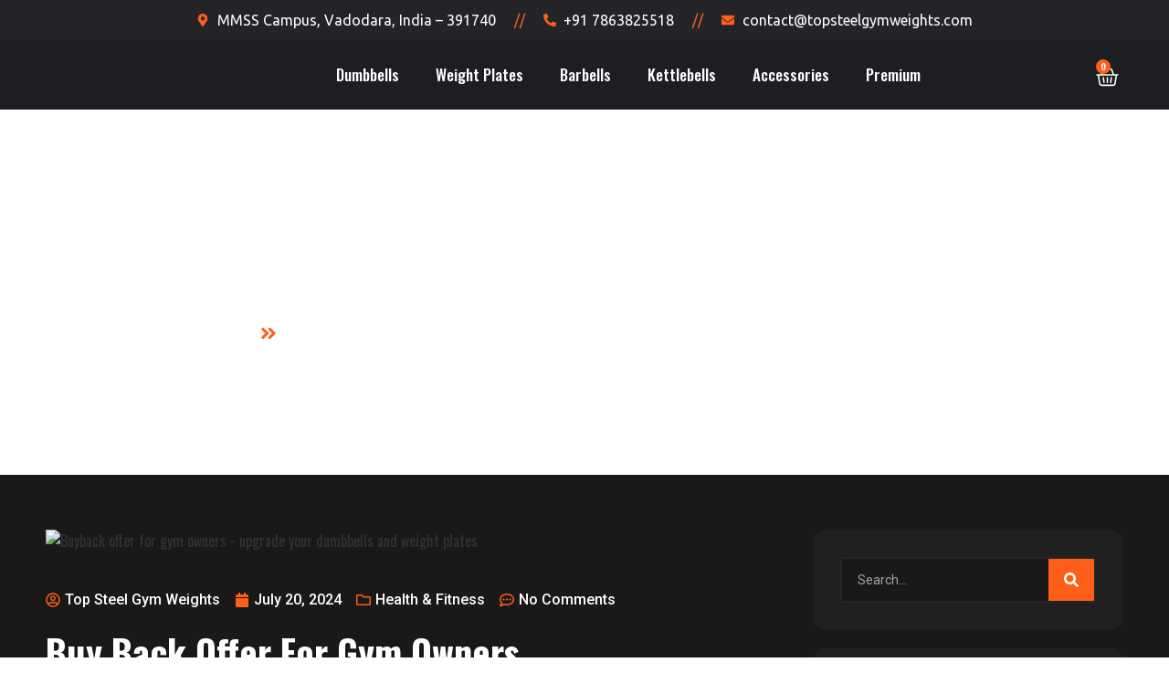

--- FILE ---
content_type: text/html; charset=UTF-8
request_url: https://topsteelgymweights.com/buy-back-offer-for-gym-owners/
body_size: 59116
content:
<!DOCTYPE html>
<html lang="en-US">
<head>
	<meta charset="UTF-8">
	<meta name="viewport" content="width=device-width, initial-scale=1.0"/>
		<meta name='robots' content='index, follow, max-image-preview:large, max-snippet:-1, max-video-preview:-1' />
	<style>img:is([sizes="auto" i], [sizes^="auto," i]) { contain-intrinsic-size: 3000px 1500px }</style>
	
	<!-- This site is optimized with the Yoast SEO plugin v25.2 - https://yoast.com/wordpress/plugins/seo/ -->
	<title>Buy Back Offer For Gym Owners - Top Steel Gym Weights</title>
	<link rel="canonical" href="https://topsteelgymweights.com/buy-back-offer-for-gym-owners/" />
	<meta property="og:locale" content="en_US" />
	<meta property="og:type" content="article" />
	<meta property="og:title" content="Buy Back Offer For Gym Owners - Top Steel Gym Weights" />
	<meta property="og:description" content="When you open a new gym, you expect to get a heavy rush of gym members and wish they continue the membership for years. After some time as the usage of exercise equipment in your fitness center increases, the products like strength machines, treadmills, and weights get old. Due to the old equipment and wear [&hellip;]" />
	<meta property="og:url" content="https://topsteelgymweights.com/buy-back-offer-for-gym-owners/" />
	<meta property="og:site_name" content="Top Steel Gym Weights" />
	<meta property="article:published_time" content="2024-07-20T11:03:44+00:00" />
	<meta property="article:modified_time" content="2024-11-05T11:53:50+00:00" />
	<meta property="og:image" content="https://topsteelgymweights.com/wp-content/uploads/2024/07/Upgrade-your-gym-essentials.jpg" />
	<meta property="og:image:width" content="600" />
	<meta property="og:image:height" content="600" />
	<meta property="og:image:type" content="image/jpeg" />
	<meta name="author" content="Top Steel Gym Weights" />
	<meta name="twitter:card" content="summary_large_image" />
	<meta name="twitter:label1" content="Written by" />
	<meta name="twitter:data1" content="Top Steel Gym Weights" />
	<meta name="twitter:label2" content="Est. reading time" />
	<meta name="twitter:data2" content="4 minutes" />
	<script type="application/ld+json" class="yoast-schema-graph">{"@context":"https://schema.org","@graph":[{"@type":"Article","@id":"https://topsteelgymweights.com/buy-back-offer-for-gym-owners/#article","isPartOf":{"@id":"https://topsteelgymweights.com/buy-back-offer-for-gym-owners/"},"author":{"name":"Top Steel Gym Weights","@id":"https://topsteelgymweights.com/#/schema/person/cc2f943ccac7c888e7a795ce17880655"},"headline":"Buy Back Offer For Gym Owners","datePublished":"2024-07-20T11:03:44+00:00","dateModified":"2024-11-05T11:53:50+00:00","mainEntityOfPage":{"@id":"https://topsteelgymweights.com/buy-back-offer-for-gym-owners/"},"wordCount":684,"commentCount":0,"publisher":{"@id":"https://topsteelgymweights.com/#organization"},"image":{"@id":"https://topsteelgymweights.com/buy-back-offer-for-gym-owners/#primaryimage"},"thumbnailUrl":"https://topsteelgymweights.com/wp-content/uploads/2024/07/Upgrade-your-gym-essentials.jpg","keywords":["buyback offer","dumbbells manufacturer","gym owners","upgrade gym equipment"],"articleSection":["Health &amp; Fitness"],"inLanguage":"en-US","potentialAction":[{"@type":"CommentAction","name":"Comment","target":["https://topsteelgymweights.com/buy-back-offer-for-gym-owners/#respond"]}]},{"@type":"WebPage","@id":"https://topsteelgymweights.com/buy-back-offer-for-gym-owners/","url":"https://topsteelgymweights.com/buy-back-offer-for-gym-owners/","name":"Buy Back Offer For Gym Owners - Top Steel Gym Weights","isPartOf":{"@id":"https://topsteelgymweights.com/#website"},"primaryImageOfPage":{"@id":"https://topsteelgymweights.com/buy-back-offer-for-gym-owners/#primaryimage"},"image":{"@id":"https://topsteelgymweights.com/buy-back-offer-for-gym-owners/#primaryimage"},"thumbnailUrl":"https://topsteelgymweights.com/wp-content/uploads/2024/07/Upgrade-your-gym-essentials.jpg","datePublished":"2024-07-20T11:03:44+00:00","dateModified":"2024-11-05T11:53:50+00:00","breadcrumb":{"@id":"https://topsteelgymweights.com/buy-back-offer-for-gym-owners/#breadcrumb"},"inLanguage":"en-US","potentialAction":[{"@type":"ReadAction","target":["https://topsteelgymweights.com/buy-back-offer-for-gym-owners/"]}]},{"@type":"ImageObject","inLanguage":"en-US","@id":"https://topsteelgymweights.com/buy-back-offer-for-gym-owners/#primaryimage","url":"https://topsteelgymweights.com/wp-content/uploads/2024/07/Upgrade-your-gym-essentials.jpg","contentUrl":"https://topsteelgymweights.com/wp-content/uploads/2024/07/Upgrade-your-gym-essentials.jpg","width":600,"height":600,"caption":"Buyback offer for gym owners - upgrade your dumbbells and weight plates"},{"@type":"BreadcrumbList","@id":"https://topsteelgymweights.com/buy-back-offer-for-gym-owners/#breadcrumb","itemListElement":[{"@type":"ListItem","position":1,"name":"Home","item":"https://topsteelgymweights.com/"},{"@type":"ListItem","position":2,"name":"Buy Back Offer For Gym Owners"}]},{"@type":"WebSite","@id":"https://topsteelgymweights.com/#website","url":"https://topsteelgymweights.com/","name":"Top Steel Gym Weights","description":"","publisher":{"@id":"https://topsteelgymweights.com/#organization"},"potentialAction":[{"@type":"SearchAction","target":{"@type":"EntryPoint","urlTemplate":"https://topsteelgymweights.com/?s={search_term_string}"},"query-input":{"@type":"PropertyValueSpecification","valueRequired":true,"valueName":"search_term_string"}}],"inLanguage":"en-US"},{"@type":"Organization","@id":"https://topsteelgymweights.com/#organization","name":"Top Steel Gym Weights","url":"https://topsteelgymweights.com/","logo":{"@type":"ImageObject","inLanguage":"en-US","@id":"https://topsteelgymweights.com/#/schema/logo/image/","url":"https://topsteelgymweights.com/wp-content/uploads/2024/02/TSGW-1.png","contentUrl":"https://topsteelgymweights.com/wp-content/uploads/2024/02/TSGW-1.png","width":300,"height":132,"caption":"Top Steel Gym Weights"},"image":{"@id":"https://topsteelgymweights.com/#/schema/logo/image/"}},{"@type":"Person","@id":"https://topsteelgymweights.com/#/schema/person/cc2f943ccac7c888e7a795ce17880655","name":"Top Steel Gym Weights","image":{"@type":"ImageObject","inLanguage":"en-US","@id":"https://topsteelgymweights.com/#/schema/person/image/","url":"https://secure.gravatar.com/avatar/5ae138dbd1d9f1426d6f6fa0b795ebb7d62447f59bc9784a6cbd1b00836ceaf5?s=96&d=mm&r=g","contentUrl":"https://secure.gravatar.com/avatar/5ae138dbd1d9f1426d6f6fa0b795ebb7d62447f59bc9784a6cbd1b00836ceaf5?s=96&d=mm&r=g","caption":"Top Steel Gym Weights"},"url":"https://topsteelgymweights.com/author/top-steel-gym-weights/"}]}</script>
	<!-- / Yoast SEO plugin. -->


<link rel="alternate" type="application/rss+xml" title="Top Steel Gym Weights &raquo; Feed" href="https://topsteelgymweights.com/feed/" />
<link rel="alternate" type="application/rss+xml" title="Top Steel Gym Weights &raquo; Comments Feed" href="https://topsteelgymweights.com/comments/feed/" />
<link rel="alternate" type="application/rss+xml" title="Top Steel Gym Weights &raquo; Buy Back Offer For Gym Owners Comments Feed" href="https://topsteelgymweights.com/buy-back-offer-for-gym-owners/feed/" />
<script>
window._wpemojiSettings = {"baseUrl":"https:\/\/s.w.org\/images\/core\/emoji\/16.0.1\/72x72\/","ext":".png","svgUrl":"https:\/\/s.w.org\/images\/core\/emoji\/16.0.1\/svg\/","svgExt":".svg","source":{"concatemoji":"https:\/\/topsteelgymweights.com\/wp-includes\/js\/wp-emoji-release.min.js?ver=6.8.3"}};
/*! This file is auto-generated */
!function(s,n){var o,i,e;function c(e){try{var t={supportTests:e,timestamp:(new Date).valueOf()};sessionStorage.setItem(o,JSON.stringify(t))}catch(e){}}function p(e,t,n){e.clearRect(0,0,e.canvas.width,e.canvas.height),e.fillText(t,0,0);var t=new Uint32Array(e.getImageData(0,0,e.canvas.width,e.canvas.height).data),a=(e.clearRect(0,0,e.canvas.width,e.canvas.height),e.fillText(n,0,0),new Uint32Array(e.getImageData(0,0,e.canvas.width,e.canvas.height).data));return t.every(function(e,t){return e===a[t]})}function u(e,t){e.clearRect(0,0,e.canvas.width,e.canvas.height),e.fillText(t,0,0);for(var n=e.getImageData(16,16,1,1),a=0;a<n.data.length;a++)if(0!==n.data[a])return!1;return!0}function f(e,t,n,a){switch(t){case"flag":return n(e,"\ud83c\udff3\ufe0f\u200d\u26a7\ufe0f","\ud83c\udff3\ufe0f\u200b\u26a7\ufe0f")?!1:!n(e,"\ud83c\udde8\ud83c\uddf6","\ud83c\udde8\u200b\ud83c\uddf6")&&!n(e,"\ud83c\udff4\udb40\udc67\udb40\udc62\udb40\udc65\udb40\udc6e\udb40\udc67\udb40\udc7f","\ud83c\udff4\u200b\udb40\udc67\u200b\udb40\udc62\u200b\udb40\udc65\u200b\udb40\udc6e\u200b\udb40\udc67\u200b\udb40\udc7f");case"emoji":return!a(e,"\ud83e\udedf")}return!1}function g(e,t,n,a){var r="undefined"!=typeof WorkerGlobalScope&&self instanceof WorkerGlobalScope?new OffscreenCanvas(300,150):s.createElement("canvas"),o=r.getContext("2d",{willReadFrequently:!0}),i=(o.textBaseline="top",o.font="600 32px Arial",{});return e.forEach(function(e){i[e]=t(o,e,n,a)}),i}function t(e){var t=s.createElement("script");t.src=e,t.defer=!0,s.head.appendChild(t)}"undefined"!=typeof Promise&&(o="wpEmojiSettingsSupports",i=["flag","emoji"],n.supports={everything:!0,everythingExceptFlag:!0},e=new Promise(function(e){s.addEventListener("DOMContentLoaded",e,{once:!0})}),new Promise(function(t){var n=function(){try{var e=JSON.parse(sessionStorage.getItem(o));if("object"==typeof e&&"number"==typeof e.timestamp&&(new Date).valueOf()<e.timestamp+604800&&"object"==typeof e.supportTests)return e.supportTests}catch(e){}return null}();if(!n){if("undefined"!=typeof Worker&&"undefined"!=typeof OffscreenCanvas&&"undefined"!=typeof URL&&URL.createObjectURL&&"undefined"!=typeof Blob)try{var e="postMessage("+g.toString()+"("+[JSON.stringify(i),f.toString(),p.toString(),u.toString()].join(",")+"));",a=new Blob([e],{type:"text/javascript"}),r=new Worker(URL.createObjectURL(a),{name:"wpTestEmojiSupports"});return void(r.onmessage=function(e){c(n=e.data),r.terminate(),t(n)})}catch(e){}c(n=g(i,f,p,u))}t(n)}).then(function(e){for(var t in e)n.supports[t]=e[t],n.supports.everything=n.supports.everything&&n.supports[t],"flag"!==t&&(n.supports.everythingExceptFlag=n.supports.everythingExceptFlag&&n.supports[t]);n.supports.everythingExceptFlag=n.supports.everythingExceptFlag&&!n.supports.flag,n.DOMReady=!1,n.readyCallback=function(){n.DOMReady=!0}}).then(function(){return e}).then(function(){var e;n.supports.everything||(n.readyCallback(),(e=n.source||{}).concatemoji?t(e.concatemoji):e.wpemoji&&e.twemoji&&(t(e.twemoji),t(e.wpemoji)))}))}((window,document),window._wpemojiSettings);
</script>
<link rel='stylesheet' id='woobt-blocks-css' href='https://topsteelgymweights.com/wp-content/plugins/woo-bought-together/assets/css/blocks.css?ver=7.7.2' media='all' />
<link rel='stylesheet' id='elementor-frontend-css' href='https://topsteelgymweights.com/wp-content/plugins/elementor/assets/css/frontend.min.css?ver=3.27.2' media='all' />
<link rel='stylesheet' id='elementor-post-9-css' href='https://topsteelgymweights.com/wp-content/uploads/elementor/css/post-9.css?ver=1768123118' media='all' />
<link rel='stylesheet' id='font-awesome-5-all-css' href='https://topsteelgymweights.com/wp-content/plugins/elementor/assets/lib/font-awesome/css/all.min.css?ver=3.27.2' media='all' />
<link rel='stylesheet' id='font-awesome-4-shim-css' href='https://topsteelgymweights.com/wp-content/plugins/elementor/assets/lib/font-awesome/css/v4-shims.min.css?ver=3.27.2' media='all' />
<link rel='stylesheet' id='elementor-post-10-css' href='https://topsteelgymweights.com/wp-content/uploads/elementor/css/post-10.css?ver=1762961446' media='all' />
<style id='wp-emoji-styles-inline-css'>

	img.wp-smiley, img.emoji {
		display: inline !important;
		border: none !important;
		box-shadow: none !important;
		height: 1em !important;
		width: 1em !important;
		margin: 0 0.07em !important;
		vertical-align: -0.1em !important;
		background: none !important;
		padding: 0 !important;
	}
</style>
<link rel='stylesheet' id='wp-block-library-css' href='https://topsteelgymweights.com/wp-includes/css/dist/block-library/style.min.css?ver=6.8.3' media='all' />
<style id='global-styles-inline-css'>
:root{--wp--preset--aspect-ratio--square: 1;--wp--preset--aspect-ratio--4-3: 4/3;--wp--preset--aspect-ratio--3-4: 3/4;--wp--preset--aspect-ratio--3-2: 3/2;--wp--preset--aspect-ratio--2-3: 2/3;--wp--preset--aspect-ratio--16-9: 16/9;--wp--preset--aspect-ratio--9-16: 9/16;--wp--preset--color--black: #000000;--wp--preset--color--cyan-bluish-gray: #abb8c3;--wp--preset--color--white: #ffffff;--wp--preset--color--pale-pink: #f78da7;--wp--preset--color--vivid-red: #cf2e2e;--wp--preset--color--luminous-vivid-orange: #ff6900;--wp--preset--color--luminous-vivid-amber: #fcb900;--wp--preset--color--light-green-cyan: #7bdcb5;--wp--preset--color--vivid-green-cyan: #00d084;--wp--preset--color--pale-cyan-blue: #8ed1fc;--wp--preset--color--vivid-cyan-blue: #0693e3;--wp--preset--color--vivid-purple: #9b51e0;--wp--preset--gradient--vivid-cyan-blue-to-vivid-purple: linear-gradient(135deg,rgba(6,147,227,1) 0%,rgb(155,81,224) 100%);--wp--preset--gradient--light-green-cyan-to-vivid-green-cyan: linear-gradient(135deg,rgb(122,220,180) 0%,rgb(0,208,130) 100%);--wp--preset--gradient--luminous-vivid-amber-to-luminous-vivid-orange: linear-gradient(135deg,rgba(252,185,0,1) 0%,rgba(255,105,0,1) 100%);--wp--preset--gradient--luminous-vivid-orange-to-vivid-red: linear-gradient(135deg,rgba(255,105,0,1) 0%,rgb(207,46,46) 100%);--wp--preset--gradient--very-light-gray-to-cyan-bluish-gray: linear-gradient(135deg,rgb(238,238,238) 0%,rgb(169,184,195) 100%);--wp--preset--gradient--cool-to-warm-spectrum: linear-gradient(135deg,rgb(74,234,220) 0%,rgb(151,120,209) 20%,rgb(207,42,186) 40%,rgb(238,44,130) 60%,rgb(251,105,98) 80%,rgb(254,248,76) 100%);--wp--preset--gradient--blush-light-purple: linear-gradient(135deg,rgb(255,206,236) 0%,rgb(152,150,240) 100%);--wp--preset--gradient--blush-bordeaux: linear-gradient(135deg,rgb(254,205,165) 0%,rgb(254,45,45) 50%,rgb(107,0,62) 100%);--wp--preset--gradient--luminous-dusk: linear-gradient(135deg,rgb(255,203,112) 0%,rgb(199,81,192) 50%,rgb(65,88,208) 100%);--wp--preset--gradient--pale-ocean: linear-gradient(135deg,rgb(255,245,203) 0%,rgb(182,227,212) 50%,rgb(51,167,181) 100%);--wp--preset--gradient--electric-grass: linear-gradient(135deg,rgb(202,248,128) 0%,rgb(113,206,126) 100%);--wp--preset--gradient--midnight: linear-gradient(135deg,rgb(2,3,129) 0%,rgb(40,116,252) 100%);--wp--preset--font-size--small: 13px;--wp--preset--font-size--medium: 20px;--wp--preset--font-size--large: 36px;--wp--preset--font-size--x-large: 42px;--wp--preset--spacing--20: 0.44rem;--wp--preset--spacing--30: 0.67rem;--wp--preset--spacing--40: 1rem;--wp--preset--spacing--50: 1.5rem;--wp--preset--spacing--60: 2.25rem;--wp--preset--spacing--70: 3.38rem;--wp--preset--spacing--80: 5.06rem;--wp--preset--shadow--natural: 6px 6px 9px rgba(0, 0, 0, 0.2);--wp--preset--shadow--deep: 12px 12px 50px rgba(0, 0, 0, 0.4);--wp--preset--shadow--sharp: 6px 6px 0px rgba(0, 0, 0, 0.2);--wp--preset--shadow--outlined: 6px 6px 0px -3px rgba(255, 255, 255, 1), 6px 6px rgba(0, 0, 0, 1);--wp--preset--shadow--crisp: 6px 6px 0px rgba(0, 0, 0, 1);}:root { --wp--style--global--content-size: 800px;--wp--style--global--wide-size: 1200px; }:where(body) { margin: 0; }.wp-site-blocks > .alignleft { float: left; margin-right: 2em; }.wp-site-blocks > .alignright { float: right; margin-left: 2em; }.wp-site-blocks > .aligncenter { justify-content: center; margin-left: auto; margin-right: auto; }:where(.wp-site-blocks) > * { margin-block-start: 24px; margin-block-end: 0; }:where(.wp-site-blocks) > :first-child { margin-block-start: 0; }:where(.wp-site-blocks) > :last-child { margin-block-end: 0; }:root { --wp--style--block-gap: 24px; }:root :where(.is-layout-flow) > :first-child{margin-block-start: 0;}:root :where(.is-layout-flow) > :last-child{margin-block-end: 0;}:root :where(.is-layout-flow) > *{margin-block-start: 24px;margin-block-end: 0;}:root :where(.is-layout-constrained) > :first-child{margin-block-start: 0;}:root :where(.is-layout-constrained) > :last-child{margin-block-end: 0;}:root :where(.is-layout-constrained) > *{margin-block-start: 24px;margin-block-end: 0;}:root :where(.is-layout-flex){gap: 24px;}:root :where(.is-layout-grid){gap: 24px;}.is-layout-flow > .alignleft{float: left;margin-inline-start: 0;margin-inline-end: 2em;}.is-layout-flow > .alignright{float: right;margin-inline-start: 2em;margin-inline-end: 0;}.is-layout-flow > .aligncenter{margin-left: auto !important;margin-right: auto !important;}.is-layout-constrained > .alignleft{float: left;margin-inline-start: 0;margin-inline-end: 2em;}.is-layout-constrained > .alignright{float: right;margin-inline-start: 2em;margin-inline-end: 0;}.is-layout-constrained > .aligncenter{margin-left: auto !important;margin-right: auto !important;}.is-layout-constrained > :where(:not(.alignleft):not(.alignright):not(.alignfull)){max-width: var(--wp--style--global--content-size);margin-left: auto !important;margin-right: auto !important;}.is-layout-constrained > .alignwide{max-width: var(--wp--style--global--wide-size);}body .is-layout-flex{display: flex;}.is-layout-flex{flex-wrap: wrap;align-items: center;}.is-layout-flex > :is(*, div){margin: 0;}body .is-layout-grid{display: grid;}.is-layout-grid > :is(*, div){margin: 0;}body{padding-top: 0px;padding-right: 0px;padding-bottom: 0px;padding-left: 0px;}a:where(:not(.wp-element-button)){text-decoration: underline;}:root :where(.wp-element-button, .wp-block-button__link){background-color: #32373c;border-width: 0;color: #fff;font-family: inherit;font-size: inherit;line-height: inherit;padding: calc(0.667em + 2px) calc(1.333em + 2px);text-decoration: none;}.has-black-color{color: var(--wp--preset--color--black) !important;}.has-cyan-bluish-gray-color{color: var(--wp--preset--color--cyan-bluish-gray) !important;}.has-white-color{color: var(--wp--preset--color--white) !important;}.has-pale-pink-color{color: var(--wp--preset--color--pale-pink) !important;}.has-vivid-red-color{color: var(--wp--preset--color--vivid-red) !important;}.has-luminous-vivid-orange-color{color: var(--wp--preset--color--luminous-vivid-orange) !important;}.has-luminous-vivid-amber-color{color: var(--wp--preset--color--luminous-vivid-amber) !important;}.has-light-green-cyan-color{color: var(--wp--preset--color--light-green-cyan) !important;}.has-vivid-green-cyan-color{color: var(--wp--preset--color--vivid-green-cyan) !important;}.has-pale-cyan-blue-color{color: var(--wp--preset--color--pale-cyan-blue) !important;}.has-vivid-cyan-blue-color{color: var(--wp--preset--color--vivid-cyan-blue) !important;}.has-vivid-purple-color{color: var(--wp--preset--color--vivid-purple) !important;}.has-black-background-color{background-color: var(--wp--preset--color--black) !important;}.has-cyan-bluish-gray-background-color{background-color: var(--wp--preset--color--cyan-bluish-gray) !important;}.has-white-background-color{background-color: var(--wp--preset--color--white) !important;}.has-pale-pink-background-color{background-color: var(--wp--preset--color--pale-pink) !important;}.has-vivid-red-background-color{background-color: var(--wp--preset--color--vivid-red) !important;}.has-luminous-vivid-orange-background-color{background-color: var(--wp--preset--color--luminous-vivid-orange) !important;}.has-luminous-vivid-amber-background-color{background-color: var(--wp--preset--color--luminous-vivid-amber) !important;}.has-light-green-cyan-background-color{background-color: var(--wp--preset--color--light-green-cyan) !important;}.has-vivid-green-cyan-background-color{background-color: var(--wp--preset--color--vivid-green-cyan) !important;}.has-pale-cyan-blue-background-color{background-color: var(--wp--preset--color--pale-cyan-blue) !important;}.has-vivid-cyan-blue-background-color{background-color: var(--wp--preset--color--vivid-cyan-blue) !important;}.has-vivid-purple-background-color{background-color: var(--wp--preset--color--vivid-purple) !important;}.has-black-border-color{border-color: var(--wp--preset--color--black) !important;}.has-cyan-bluish-gray-border-color{border-color: var(--wp--preset--color--cyan-bluish-gray) !important;}.has-white-border-color{border-color: var(--wp--preset--color--white) !important;}.has-pale-pink-border-color{border-color: var(--wp--preset--color--pale-pink) !important;}.has-vivid-red-border-color{border-color: var(--wp--preset--color--vivid-red) !important;}.has-luminous-vivid-orange-border-color{border-color: var(--wp--preset--color--luminous-vivid-orange) !important;}.has-luminous-vivid-amber-border-color{border-color: var(--wp--preset--color--luminous-vivid-amber) !important;}.has-light-green-cyan-border-color{border-color: var(--wp--preset--color--light-green-cyan) !important;}.has-vivid-green-cyan-border-color{border-color: var(--wp--preset--color--vivid-green-cyan) !important;}.has-pale-cyan-blue-border-color{border-color: var(--wp--preset--color--pale-cyan-blue) !important;}.has-vivid-cyan-blue-border-color{border-color: var(--wp--preset--color--vivid-cyan-blue) !important;}.has-vivid-purple-border-color{border-color: var(--wp--preset--color--vivid-purple) !important;}.has-vivid-cyan-blue-to-vivid-purple-gradient-background{background: var(--wp--preset--gradient--vivid-cyan-blue-to-vivid-purple) !important;}.has-light-green-cyan-to-vivid-green-cyan-gradient-background{background: var(--wp--preset--gradient--light-green-cyan-to-vivid-green-cyan) !important;}.has-luminous-vivid-amber-to-luminous-vivid-orange-gradient-background{background: var(--wp--preset--gradient--luminous-vivid-amber-to-luminous-vivid-orange) !important;}.has-luminous-vivid-orange-to-vivid-red-gradient-background{background: var(--wp--preset--gradient--luminous-vivid-orange-to-vivid-red) !important;}.has-very-light-gray-to-cyan-bluish-gray-gradient-background{background: var(--wp--preset--gradient--very-light-gray-to-cyan-bluish-gray) !important;}.has-cool-to-warm-spectrum-gradient-background{background: var(--wp--preset--gradient--cool-to-warm-spectrum) !important;}.has-blush-light-purple-gradient-background{background: var(--wp--preset--gradient--blush-light-purple) !important;}.has-blush-bordeaux-gradient-background{background: var(--wp--preset--gradient--blush-bordeaux) !important;}.has-luminous-dusk-gradient-background{background: var(--wp--preset--gradient--luminous-dusk) !important;}.has-pale-ocean-gradient-background{background: var(--wp--preset--gradient--pale-ocean) !important;}.has-electric-grass-gradient-background{background: var(--wp--preset--gradient--electric-grass) !important;}.has-midnight-gradient-background{background: var(--wp--preset--gradient--midnight) !important;}.has-small-font-size{font-size: var(--wp--preset--font-size--small) !important;}.has-medium-font-size{font-size: var(--wp--preset--font-size--medium) !important;}.has-large-font-size{font-size: var(--wp--preset--font-size--large) !important;}.has-x-large-font-size{font-size: var(--wp--preset--font-size--x-large) !important;}
:root :where(.wp-block-pullquote){font-size: 1.5em;line-height: 1.6;}
</style>
<link rel='stylesheet' id='woocommerce-layout-css' href='https://topsteelgymweights.com/wp-content/plugins/woocommerce/assets/css/woocommerce-layout.css?ver=10.3.4' media='all' />
<link rel='stylesheet' id='woocommerce-smallscreen-css' href='https://topsteelgymweights.com/wp-content/plugins/woocommerce/assets/css/woocommerce-smallscreen.css?ver=10.3.4' media='only screen and (max-width: 768px)' />
<link rel='stylesheet' id='woocommerce-general-css' href='https://topsteelgymweights.com/wp-content/plugins/woocommerce/assets/css/woocommerce.css?ver=10.3.4' media='all' />
<style id='woocommerce-inline-inline-css'>
.woocommerce form .form-row .required { visibility: visible; }
</style>
<link rel='stylesheet' id='woo-variation-swatches-css' href='https://topsteelgymweights.com/wp-content/plugins/woo-variation-swatches/assets/css/frontend.min.css?ver=1761494370' media='all' />
<style id='woo-variation-swatches-inline-css'>
:root {
--wvs-tick:url("data:image/svg+xml;utf8,%3Csvg filter='drop-shadow(0px 0px 2px rgb(0 0 0 / .8))' xmlns='http://www.w3.org/2000/svg'  viewBox='0 0 30 30'%3E%3Cpath fill='none' stroke='%23ffffff' stroke-linecap='round' stroke-linejoin='round' stroke-width='4' d='M4 16L11 23 27 7'/%3E%3C/svg%3E");

--wvs-cross:url("data:image/svg+xml;utf8,%3Csvg filter='drop-shadow(0px 0px 5px rgb(255 255 255 / .6))' xmlns='http://www.w3.org/2000/svg' width='72px' height='72px' viewBox='0 0 24 24'%3E%3Cpath fill='none' stroke='%23ff0000' stroke-linecap='round' stroke-width='0.6' d='M5 5L19 19M19 5L5 19'/%3E%3C/svg%3E");
--wvs-single-product-item-width:30px;
--wvs-single-product-item-height:30px;
--wvs-single-product-item-font-size:16px}
</style>
<link rel='stylesheet' id='slick-css' href='https://topsteelgymweights.com/wp-content/plugins/woo-bought-together/assets/slick/slick.css?ver=6.8.3' media='all' />
<link rel='stylesheet' id='woobt-frontend-css' href='https://topsteelgymweights.com/wp-content/plugins/woo-bought-together/assets/css/frontend.css?ver=7.7.2' media='all' />
<link rel='stylesheet' id='brands-styles-css' href='https://topsteelgymweights.com/wp-content/plugins/woocommerce/assets/css/brands.css?ver=10.3.4' media='all' />
<link rel='stylesheet' id='cute-alert-css' href='https://topsteelgymweights.com/wp-content/plugins/metform/public/assets/lib/cute-alert/style.css?ver=4.0.6' media='all' />
<link rel='stylesheet' id='text-editor-style-css' href='https://topsteelgymweights.com/wp-content/plugins/metform/public/assets/css/text-editor.css?ver=4.0.6' media='all' />
<link rel='stylesheet' id='hello-elementor-css' href='https://topsteelgymweights.com/wp-content/themes/hello-elementor/style.min.css?ver=3.2.1' media='all' />
<link rel='stylesheet' id='hello-elementor-theme-style-css' href='https://topsteelgymweights.com/wp-content/themes/hello-elementor/theme.min.css?ver=3.2.1' media='all' />
<link rel='stylesheet' id='hello-elementor-header-footer-css' href='https://topsteelgymweights.com/wp-content/themes/hello-elementor/header-footer.min.css?ver=3.2.1' media='all' />
<link rel='stylesheet' id='elementor-post-6-css' href='https://topsteelgymweights.com/wp-content/uploads/elementor/css/post-6.css?ver=1748845564' media='all' />
<link rel='stylesheet' id='elementor-pro-css' href='https://topsteelgymweights.com/wp-content/plugins/elementor-pro/assets/css/frontend.min.css?ver=3.23.0' media='all' />
<link rel='stylesheet' id='cotton-css' href='https://topsteelgymweights.com/wp-content/plugins/elementskit/modules/mouse-cursor/assets/css/style.css?ver=3.5.0' media='all' />
<link rel='stylesheet' id='elementor-post-1310-css' href='https://topsteelgymweights.com/wp-content/uploads/elementor/css/post-1310.css?ver=1768922364' media='all' />
<link rel='stylesheet' id='elementskit-parallax-style-css' href='https://topsteelgymweights.com/wp-content/plugins/elementskit/modules/parallax/assets/css/style.css?ver=3.5.0' media='all' />
<link rel='stylesheet' id='chaty-front-css-css' href='https://topsteelgymweights.com/wp-content/plugins/chaty/css/chaty-front.min.css?ver=3.4.21723048091' media='all' />
<link rel='stylesheet' id='ekit-widget-styles-css' href='https://topsteelgymweights.com/wp-content/plugins/elementskit-lite/widgets/init/assets/css/widget-styles.css?ver=3.5.2' media='all' />
<link rel='stylesheet' id='ekit-widget-styles-pro-css' href='https://topsteelgymweights.com/wp-content/plugins/elementskit/widgets/init/assets/css/widget-styles-pro.css?ver=3.5.0' media='all' />
<link rel='stylesheet' id='ekit-responsive-css' href='https://topsteelgymweights.com/wp-content/plugins/elementskit-lite/widgets/init/assets/css/responsive.css?ver=3.5.2' media='all' />
<link rel='stylesheet' id='ecs-styles-css' href='https://topsteelgymweights.com/wp-content/plugins/ele-custom-skin/assets/css/ecs-style.css?ver=3.1.9' media='all' />
<link rel='stylesheet' id='elementor-post-552-css' href='https://topsteelgymweights.com/wp-content/uploads/elementor/css/post-552.css?ver=1748689577' media='all' />
<link rel='stylesheet' id='google-fonts-1-css' href='https://fonts.googleapis.com/css?family=Ubuntu%3A100%2C100italic%2C200%2C200italic%2C300%2C300italic%2C400%2C400italic%2C500%2C500italic%2C600%2C600italic%2C700%2C700italic%2C800%2C800italic%2C900%2C900italic%7COswald%3A100%2C100italic%2C200%2C200italic%2C300%2C300italic%2C400%2C400italic%2C500%2C500italic%2C600%2C600italic%2C700%2C700italic%2C800%2C800italic%2C900%2C900italic%7CRoboto%3A100%2C100italic%2C200%2C200italic%2C300%2C300italic%2C400%2C400italic%2C500%2C500italic%2C600%2C600italic%2C700%2C700italic%2C800%2C800italic%2C900%2C900italic&#038;display=swap&#038;ver=6.8.3' media='all' />
<link rel="preconnect" href="https://fonts.gstatic.com/" crossorigin><script src="https://topsteelgymweights.com/wp-content/plugins/elementor/assets/lib/font-awesome/js/v4-shims.min.js?ver=3.27.2" id="font-awesome-4-shim-js"></script>
<script src="https://topsteelgymweights.com/wp-includes/js/jquery/jquery.min.js?ver=3.7.1" id="jquery-core-js"></script>
<script src="https://topsteelgymweights.com/wp-includes/js/jquery/jquery-migrate.min.js?ver=3.4.1" id="jquery-migrate-js"></script>
<script src="https://topsteelgymweights.com/wp-content/plugins/woocommerce/assets/js/jquery-blockui/jquery.blockUI.min.js?ver=2.7.0-wc.10.3.4" id="wc-jquery-blockui-js" data-wp-strategy="defer"></script>
<script id="wc-add-to-cart-js-extra">
var wc_add_to_cart_params = {"ajax_url":"\/wp-admin\/admin-ajax.php","wc_ajax_url":"\/?wc-ajax=%%endpoint%%","i18n_view_cart":"View cart","cart_url":"https:\/\/topsteelgymweights.com\/cart\/","is_cart":"","cart_redirect_after_add":"no"};
</script>
<script src="https://topsteelgymweights.com/wp-content/plugins/woocommerce/assets/js/frontend/add-to-cart.min.js?ver=10.3.4" id="wc-add-to-cart-js" defer data-wp-strategy="defer"></script>
<script src="https://topsteelgymweights.com/wp-content/plugins/woocommerce/assets/js/js-cookie/js.cookie.min.js?ver=2.1.4-wc.10.3.4" id="wc-js-cookie-js" defer data-wp-strategy="defer"></script>
<script id="woocommerce-js-extra">
var woocommerce_params = {"ajax_url":"\/wp-admin\/admin-ajax.php","wc_ajax_url":"\/?wc-ajax=%%endpoint%%","i18n_password_show":"Show password","i18n_password_hide":"Hide password"};
</script>
<script src="https://topsteelgymweights.com/wp-content/plugins/woocommerce/assets/js/frontend/woocommerce.min.js?ver=10.3.4" id="woocommerce-js" defer data-wp-strategy="defer"></script>
<script src="https://topsteelgymweights.com/wp-content/plugins/elementskit/modules/parallax/assets/js/jarallax.js?ver=3.5.0" id="jarallax-js"></script>
<script id="ecs_ajax_load-js-extra">
var ecs_ajax_params = {"ajaxurl":"https:\/\/topsteelgymweights.com\/wp-admin\/admin-ajax.php","posts":"{\"page\":0,\"name\":\"buy-back-offer-for-gym-owners\",\"error\":\"\",\"m\":\"\",\"p\":0,\"post_parent\":\"\",\"subpost\":\"\",\"subpost_id\":\"\",\"attachment\":\"\",\"attachment_id\":0,\"pagename\":\"\",\"page_id\":0,\"second\":\"\",\"minute\":\"\",\"hour\":\"\",\"day\":0,\"monthnum\":0,\"year\":0,\"w\":0,\"category_name\":\"\",\"tag\":\"\",\"cat\":\"\",\"tag_id\":\"\",\"author\":\"\",\"author_name\":\"\",\"feed\":\"\",\"tb\":\"\",\"paged\":0,\"meta_key\":\"\",\"meta_value\":\"\",\"preview\":\"\",\"s\":\"\",\"sentence\":\"\",\"title\":\"\",\"fields\":\"all\",\"menu_order\":\"\",\"embed\":\"\",\"category__in\":[],\"category__not_in\":[],\"category__and\":[],\"post__in\":[],\"post__not_in\":[],\"post_name__in\":[],\"tag__in\":[],\"tag__not_in\":[],\"tag__and\":[],\"tag_slug__in\":[],\"tag_slug__and\":[],\"post_parent__in\":[],\"post_parent__not_in\":[],\"author__in\":[],\"author__not_in\":[],\"search_columns\":[],\"post_type\":[\"post\",\"page\",\"e-landing-page\"],\"ignore_sticky_posts\":false,\"suppress_filters\":false,\"cache_results\":true,\"update_post_term_cache\":true,\"update_menu_item_cache\":false,\"lazy_load_term_meta\":true,\"update_post_meta_cache\":true,\"posts_per_page\":10,\"nopaging\":false,\"comments_per_page\":\"50\",\"no_found_rows\":false,\"order\":\"DESC\"}"};
</script>
<script src="https://topsteelgymweights.com/wp-content/plugins/ele-custom-skin/assets/js/ecs_ajax_pagination.js?ver=3.1.9" id="ecs_ajax_load-js"></script>
<script src="https://topsteelgymweights.com/wp-content/plugins/ele-custom-skin/assets/js/ecs.js?ver=3.1.9" id="ecs-script-js"></script>
<link rel="https://api.w.org/" href="https://topsteelgymweights.com/wp-json/" /><link rel="alternate" title="JSON" type="application/json" href="https://topsteelgymweights.com/wp-json/wp/v2/posts/1522" /><link rel="EditURI" type="application/rsd+xml" title="RSD" href="https://topsteelgymweights.com/xmlrpc.php?rsd" />
<meta name="generator" content="WordPress 6.8.3" />
<meta name="generator" content="WooCommerce 10.3.4" />
<link rel='shortlink' href='https://topsteelgymweights.com/?p=1522' />
<link rel="alternate" title="oEmbed (JSON)" type="application/json+oembed" href="https://topsteelgymweights.com/wp-json/oembed/1.0/embed?url=https%3A%2F%2Ftopsteelgymweights.com%2Fbuy-back-offer-for-gym-owners%2F" />
<link rel="alternate" title="oEmbed (XML)" type="text/xml+oembed" href="https://topsteelgymweights.com/wp-json/oembed/1.0/embed?url=https%3A%2F%2Ftopsteelgymweights.com%2Fbuy-back-offer-for-gym-owners%2F&#038;format=xml" />
<!-- Google tag (gtag.js) -->
<script async src="https://www.googletagmanager.com/gtag/js?id=G-GC1BGWZRER"></script>
<script>
  window.dataLayer = window.dataLayer || [];
  function gtag(){dataLayer.push(arguments);}
  gtag('js', new Date());

  gtag('config', 'G-GC1BGWZRER');
</script>	<noscript><style>.woocommerce-product-gallery{ opacity: 1 !important; }</style></noscript>
	<meta name="generator" content="Elementor 3.27.2; features: e_font_icon_svg, additional_custom_breakpoints; settings: css_print_method-external, google_font-enabled, font_display-swap">

			<script type="text/javascript">
				var elementskit_module_parallax_url = "https://topsteelgymweights.com/wp-content/plugins/elementskit/modules/parallax/"
			</script>
					<style>
				.e-con.e-parent:nth-of-type(n+4):not(.e-lazyloaded):not(.e-no-lazyload),
				.e-con.e-parent:nth-of-type(n+4):not(.e-lazyloaded):not(.e-no-lazyload) * {
					background-image: none !important;
				}
				@media screen and (max-height: 1024px) {
					.e-con.e-parent:nth-of-type(n+3):not(.e-lazyloaded):not(.e-no-lazyload),
					.e-con.e-parent:nth-of-type(n+3):not(.e-lazyloaded):not(.e-no-lazyload) * {
						background-image: none !important;
					}
				}
				@media screen and (max-height: 640px) {
					.e-con.e-parent:nth-of-type(n+2):not(.e-lazyloaded):not(.e-no-lazyload),
					.e-con.e-parent:nth-of-type(n+2):not(.e-lazyloaded):not(.e-no-lazyload) * {
						background-image: none !important;
					}
				}
			</style>
			<link rel="icon" href="https://topsteelgymweights.com/wp-content/uploads/2024/02/cropped-TSGW-New-Logo-e1709545998308-32x32.png" sizes="32x32" />
<link rel="icon" href="https://topsteelgymweights.com/wp-content/uploads/2024/02/cropped-TSGW-New-Logo-e1709545998308-192x192.png" sizes="192x192" />
<link rel="apple-touch-icon" href="https://topsteelgymweights.com/wp-content/uploads/2024/02/cropped-TSGW-New-Logo-e1709545998308-180x180.png" />
<meta name="msapplication-TileImage" content="https://topsteelgymweights.com/wp-content/uploads/2024/02/cropped-TSGW-New-Logo-e1709545998308-270x270.png" />
</head>
<body class="wp-singular post-template-default single single-post postid-1522 single-format-standard wp-custom-logo wp-embed-responsive wp-theme-hello-elementor theme-hello-elementor woocommerce-no-js woo-variation-swatches wvs-behavior-blur wvs-theme-hello-elementor wvs-show-label wvs-tooltip elementor-default elementor-kit-6 elementor-page-1310">
<div class="ekit-template-content-markup ekit-template-content-header ekit-template-content-theme-support">
		<div data-elementor-type="wp-post" data-elementor-id="9" class="elementor elementor-9" data-elementor-post-type="elementskit_template">
						<section class="elementor-section elementor-top-section elementor-element elementor-element-805ac35 elementor-hidden-mobile elementor-section-boxed elementor-section-height-default elementor-section-height-default" data-id="805ac35" data-element_type="section" data-settings="{&quot;background_background&quot;:&quot;classic&quot;}">
						<div class="elementor-container elementor-column-gap-default">
					<div class="elementor-column elementor-col-100 elementor-top-column elementor-element elementor-element-9ede65e" data-id="9ede65e" data-element_type="column">
			<div class="elementor-widget-wrap elementor-element-populated">
						<div class="elementor-element elementor-element-8354264 elementor-icon-list--layout-inline elementor-align-center elementor-list-item-link-full_width elementor-widget elementor-widget-icon-list" data-id="8354264" data-element_type="widget" data-settings="{&quot;ekit_we_effect_on&quot;:&quot;none&quot;}" data-widget_type="icon-list.default">
				<div class="elementor-widget-container">
							<ul class="elementor-icon-list-items elementor-inline-items">
							<li class="elementor-icon-list-item elementor-inline-item">
											<span class="elementor-icon-list-icon">
							<svg aria-hidden="true" class="e-font-icon-svg e-fas-map-marker-alt" viewBox="0 0 384 512" xmlns="http://www.w3.org/2000/svg"><path d="M172.268 501.67C26.97 291.031 0 269.413 0 192 0 85.961 85.961 0 192 0s192 85.961 192 192c0 77.413-26.97 99.031-172.268 309.67-9.535 13.774-29.93 13.773-39.464 0zM192 272c44.183 0 80-35.817 80-80s-35.817-80-80-80-80 35.817-80 80 35.817 80 80 80z"></path></svg>						</span>
										<span class="elementor-icon-list-text">MMSS Campus, Vadodara, India – 391740</span>
									</li>
								<li class="elementor-icon-list-item elementor-inline-item">
										<span class="elementor-icon-list-text"><span style="color:#FF5E19">//</span></span>
									</li>
								<li class="elementor-icon-list-item elementor-inline-item">
											<a href="tel:+91%207863825518">

												<span class="elementor-icon-list-icon">
							<svg aria-hidden="true" class="e-font-icon-svg e-fas-phone-alt" viewBox="0 0 512 512" xmlns="http://www.w3.org/2000/svg"><path d="M497.39 361.8l-112-48a24 24 0 0 0-28 6.9l-49.6 60.6A370.66 370.66 0 0 1 130.6 204.11l60.6-49.6a23.94 23.94 0 0 0 6.9-28l-48-112A24.16 24.16 0 0 0 122.6.61l-104 24A24 24 0 0 0 0 48c0 256.5 207.9 464 464 464a24 24 0 0 0 23.4-18.6l24-104a24.29 24.29 0 0 0-14.01-27.6z"></path></svg>						</span>
										<span class="elementor-icon-list-text">+91 7863825518</span>
											</a>
									</li>
								<li class="elementor-icon-list-item elementor-inline-item">
										<span class="elementor-icon-list-text"><span style="color:#FF5E19">//</span></span>
									</li>
								<li class="elementor-icon-list-item elementor-inline-item">
											<a href="mailto:contact@topsteelgymweights.com">

												<span class="elementor-icon-list-icon">
							<svg aria-hidden="true" class="e-font-icon-svg e-fas-envelope" viewBox="0 0 512 512" xmlns="http://www.w3.org/2000/svg"><path d="M502.3 190.8c3.9-3.1 9.7-.2 9.7 4.7V400c0 26.5-21.5 48-48 48H48c-26.5 0-48-21.5-48-48V195.6c0-5 5.7-7.8 9.7-4.7 22.4 17.4 52.1 39.5 154.1 113.6 21.1 15.4 56.7 47.8 92.2 47.6 35.7.3 72-32.8 92.3-47.6 102-74.1 131.6-96.3 154-113.7zM256 320c23.2.4 56.6-29.2 73.4-41.4 132.7-96.3 142.8-104.7 173.4-128.7 5.8-4.5 9.2-11.5 9.2-18.9v-19c0-26.5-21.5-48-48-48H48C21.5 64 0 85.5 0 112v19c0 7.4 3.4 14.3 9.2 18.9 30.6 23.9 40.7 32.4 173.4 128.7 16.8 12.2 50.2 41.8 73.4 41.4z"></path></svg>						</span>
										<span class="elementor-icon-list-text">contact@topsteelgymweights.com</span>
											</a>
									</li>
						</ul>
						</div>
				</div>
					</div>
		</div>
					</div>
		</section>
				<section class="elementor-section elementor-top-section elementor-element elementor-element-22fa967 elementor-hidden-desktop elementor-hidden-tablet elementor-section-boxed elementor-section-height-default elementor-section-height-default" data-id="22fa967" data-element_type="section" data-settings="{&quot;background_background&quot;:&quot;classic&quot;}">
						<div class="elementor-container elementor-column-gap-default">
					<div class="elementor-column elementor-col-100 elementor-top-column elementor-element elementor-element-0d14428" data-id="0d14428" data-element_type="column">
			<div class="elementor-widget-wrap elementor-element-populated">
						<div class="elementor-element elementor-element-d1fab1f elementor-align-center elementor-icon-list--layout-traditional elementor-list-item-link-full_width elementor-widget elementor-widget-icon-list" data-id="d1fab1f" data-element_type="widget" data-settings="{&quot;ekit_we_effect_on&quot;:&quot;none&quot;}" data-widget_type="icon-list.default">
				<div class="elementor-widget-container">
							<ul class="elementor-icon-list-items">
							<li class="elementor-icon-list-item">
											<span class="elementor-icon-list-icon">
							<svg aria-hidden="true" class="e-font-icon-svg e-fas-map-marker-alt" viewBox="0 0 384 512" xmlns="http://www.w3.org/2000/svg"><path d="M172.268 501.67C26.97 291.031 0 269.413 0 192 0 85.961 85.961 0 192 0s192 85.961 192 192c0 77.413-26.97 99.031-172.268 309.67-9.535 13.774-29.93 13.773-39.464 0zM192 272c44.183 0 80-35.817 80-80s-35.817-80-80-80-80 35.817-80 80 35.817 80 80 80z"></path></svg>						</span>
										<span class="elementor-icon-list-text">MMSS Campus, Vadodara, India – 391740</span>
									</li>
								<li class="elementor-icon-list-item">
											<a href="tel:+91%207863825518">

												<span class="elementor-icon-list-icon">
							<svg aria-hidden="true" class="e-font-icon-svg e-fas-phone-alt" viewBox="0 0 512 512" xmlns="http://www.w3.org/2000/svg"><path d="M497.39 361.8l-112-48a24 24 0 0 0-28 6.9l-49.6 60.6A370.66 370.66 0 0 1 130.6 204.11l60.6-49.6a23.94 23.94 0 0 0 6.9-28l-48-112A24.16 24.16 0 0 0 122.6.61l-104 24A24 24 0 0 0 0 48c0 256.5 207.9 464 464 464a24 24 0 0 0 23.4-18.6l24-104a24.29 24.29 0 0 0-14.01-27.6z"></path></svg>						</span>
										<span class="elementor-icon-list-text">+91 7863825518</span>
											</a>
									</li>
								<li class="elementor-icon-list-item">
											<a href="mailto:contact@topsteelgymweights.com">

												<span class="elementor-icon-list-icon">
							<svg aria-hidden="true" class="e-font-icon-svg e-fas-envelope" viewBox="0 0 512 512" xmlns="http://www.w3.org/2000/svg"><path d="M502.3 190.8c3.9-3.1 9.7-.2 9.7 4.7V400c0 26.5-21.5 48-48 48H48c-26.5 0-48-21.5-48-48V195.6c0-5 5.7-7.8 9.7-4.7 22.4 17.4 52.1 39.5 154.1 113.6 21.1 15.4 56.7 47.8 92.2 47.6 35.7.3 72-32.8 92.3-47.6 102-74.1 131.6-96.3 154-113.7zM256 320c23.2.4 56.6-29.2 73.4-41.4 132.7-96.3 142.8-104.7 173.4-128.7 5.8-4.5 9.2-11.5 9.2-18.9v-19c0-26.5-21.5-48-48-48H48C21.5 64 0 85.5 0 112v19c0 7.4 3.4 14.3 9.2 18.9 30.6 23.9 40.7 32.4 173.4 128.7 16.8 12.2 50.2 41.8 73.4 41.4z"></path></svg>						</span>
										<span class="elementor-icon-list-text">contact@topsteelgymweights.com</span>
											</a>
									</li>
						</ul>
						</div>
				</div>
					</div>
		</div>
					</div>
		</section>
				<section class="elementor-section elementor-top-section elementor-element elementor-element-950b879 elementor-section-boxed elementor-section-height-default elementor-section-height-default" data-id="950b879" data-element_type="section" data-settings="{&quot;background_background&quot;:&quot;classic&quot;,&quot;sticky&quot;:&quot;top&quot;,&quot;sticky_on&quot;:[&quot;desktop&quot;,&quot;tablet&quot;],&quot;sticky_offset&quot;:0,&quot;sticky_effects_offset&quot;:0}">
						<div class="elementor-container elementor-column-gap-default">
					<div class="elementor-column elementor-col-33 elementor-top-column elementor-element elementor-element-292314f" data-id="292314f" data-element_type="column">
			<div class="elementor-widget-wrap elementor-element-populated">
						<div class="elementor-element elementor-element-9e80768 elementor-widget elementor-widget-image" data-id="9e80768" data-element_type="widget" data-settings="{&quot;ekit_we_effect_on&quot;:&quot;none&quot;}" data-widget_type="image.default">
				<div class="elementor-widget-container">
																<a href="https://topsteelgymweights.com">
							<img width="956" height="286" src="https://topsteelgymweights.com/wp-content/uploads/2024/02/TSGW-New-Logo-e1709545998308.png" class="attachment-full size-full wp-image-699" alt="" srcset="https://topsteelgymweights.com/wp-content/uploads/2024/02/TSGW-New-Logo-e1709545998308.png 956w, https://topsteelgymweights.com/wp-content/uploads/2024/02/TSGW-New-Logo-e1709545998308-600x179.png 600w, https://topsteelgymweights.com/wp-content/uploads/2024/02/TSGW-New-Logo-e1709545998308-300x90.png 300w, https://topsteelgymweights.com/wp-content/uploads/2024/02/TSGW-New-Logo-e1709545998308-768x230.png 768w" sizes="(max-width: 956px) 100vw, 956px" />								</a>
															</div>
				</div>
					</div>
		</div>
				<div class="elementor-column elementor-col-33 elementor-top-column elementor-element elementor-element-15dd9f5" data-id="15dd9f5" data-element_type="column">
			<div class="elementor-widget-wrap elementor-element-populated">
						<div class="elementor-element elementor-element-7543c31 elementor-nav-menu__align-center elementor-nav-menu--stretch elementor-nav-menu--dropdown-tablet elementor-nav-menu__text-align-aside elementor-nav-menu--toggle elementor-nav-menu--burger elementor-widget elementor-widget-nav-menu" data-id="7543c31" data-element_type="widget" data-settings="{&quot;full_width&quot;:&quot;stretch&quot;,&quot;layout&quot;:&quot;horizontal&quot;,&quot;submenu_icon&quot;:{&quot;value&quot;:&quot;&lt;svg class=\&quot;e-font-icon-svg e-fas-caret-down\&quot; viewBox=\&quot;0 0 320 512\&quot; xmlns=\&quot;http:\/\/www.w3.org\/2000\/svg\&quot;&gt;&lt;path d=\&quot;M31.3 192h257.3c17.8 0 26.7 21.5 14.1 34.1L174.1 354.8c-7.8 7.8-20.5 7.8-28.3 0L17.2 226.1C4.6 213.5 13.5 192 31.3 192z\&quot;&gt;&lt;\/path&gt;&lt;\/svg&gt;&quot;,&quot;library&quot;:&quot;fa-solid&quot;},&quot;toggle&quot;:&quot;burger&quot;,&quot;ekit_we_effect_on&quot;:&quot;none&quot;}" data-widget_type="nav-menu.default">
				<div class="elementor-widget-container">
								<nav aria-label="Menu" class="elementor-nav-menu--main elementor-nav-menu__container elementor-nav-menu--layout-horizontal e--pointer-none">
				<ul id="menu-1-7543c31" class="elementor-nav-menu"><li class="menu-item menu-item-type-post_type menu-item-object-page menu-item-has-children menu-item-30"><a href="https://topsteelgymweights.com/dumbbells/" class="elementor-item">Dumbbells</a>
<ul class="sub-menu elementor-nav-menu--dropdown">
	<li class="menu-item menu-item-type-custom menu-item-object-custom menu-item-823"><a href="http://topsteelgymweights.com/product/hexa-dumbbells/" class="elementor-sub-item">Hexa Dumbbells</a></li>
	<li class="menu-item menu-item-type-custom menu-item-object-custom menu-item-824"><a href="http://topsteelgymweights.com/product/round-dumbbells/" class="elementor-sub-item">Round Dumbbells</a></li>
	<li class="menu-item menu-item-type-custom menu-item-object-custom menu-item-825"><a href="http://topsteelgymweights.com/product/adjustable-dumbbells/" class="elementor-sub-item">25Kg Adjustable Dumbbells</a></li>
	<li class="menu-item menu-item-type-custom menu-item-object-custom menu-item-1428"><a href="http://topsteelgymweights.com/product/50kg-adjustable-dumbbells/" class="elementor-sub-item">50Kg Adjustable Dumbbells</a></li>
	<li class="menu-item menu-item-type-custom menu-item-object-custom menu-item-1982"><a href="https://topsteelgymweights.com/product/steel-dumbbells/" class="elementor-sub-item">Steel Dumbbells</a></li>
	<li class="menu-item menu-item-type-custom menu-item-object-custom menu-item-1431"><a href="http://topsteelgymweights.com/product/adjustable-dumbbell-rod/" class="elementor-sub-item">Adjustable Dumbbell Rod</a></li>
</ul>
</li>
<li class="menu-item menu-item-type-post_type menu-item-object-page menu-item-has-children menu-item-42"><a href="https://topsteelgymweights.com/weight-plates/" class="elementor-item">Weight Plates</a>
<ul class="sub-menu elementor-nav-menu--dropdown">
	<li class="menu-item menu-item-type-custom menu-item-object-custom menu-item-826"><a href="http://topsteelgymweights.com/product/steering-plates/" class="elementor-sub-item">Steering Plates</a></li>
	<li class="menu-item menu-item-type-custom menu-item-object-custom menu-item-828"><a href="http://topsteelgymweights.com/product/weight-lifting-plates/" class="elementor-sub-item">Weight Lifting Plates</a></li>
	<li class="menu-item menu-item-type-custom menu-item-object-custom menu-item-827"><a href="http://topsteelgymweights.com/product/viva-plates/" class="elementor-sub-item">Vivo Plates</a></li>
	<li class="menu-item menu-item-type-custom menu-item-object-custom menu-item-829"><a href="http://topsteelgymweights.com/product/training-plates/" class="elementor-sub-item">Training Plates</a></li>
	<li class="menu-item menu-item-type-custom menu-item-object-custom menu-item-830"><a href="http://topsteelgymweights.com/product/bumper-plates/" class="elementor-sub-item">Bumper Plates</a></li>
</ul>
</li>
<li class="menu-item menu-item-type-post_type menu-item-object-page menu-item-has-children menu-item-57"><a href="https://topsteelgymweights.com/barbells/" class="elementor-item">Barbells</a>
<ul class="sub-menu elementor-nav-menu--dropdown">
	<li class="menu-item menu-item-type-custom menu-item-object-custom menu-item-1434"><a href="http://topsteelgymweights.com/product/olympic-straight-barbell/" class="elementor-sub-item">Olympic Straight Barbell &#8211; 50mm</a></li>
	<li class="menu-item menu-item-type-custom menu-item-object-custom menu-item-831"><a href="http://topsteelgymweights.com/product/straight-barbell/" class="elementor-sub-item">Straight Barbell &#8211; 28mm</a></li>
	<li class="menu-item menu-item-type-custom menu-item-object-custom menu-item-1437"><a href="http://topsteelgymweights.com/product/zigzag-barbell-50mm/" class="elementor-sub-item">Olympic Zig Zag Barbell &#8211; 50mm</a></li>
	<li class="menu-item menu-item-type-custom menu-item-object-custom menu-item-832"><a href="http://topsteelgymweights.com/product/zig-zag-barbell/" class="elementor-sub-item">Zig Zag Barbell &#8211; 28mm</a></li>
	<li class="menu-item menu-item-type-custom menu-item-object-custom menu-item-833"><a href="http://topsteelgymweights.com/product/power-lifting-barbell/" class="elementor-sub-item">Power Lifting Barbell</a></li>
	<li class="menu-item menu-item-type-custom menu-item-object-custom menu-item-1440"><a href="http://topsteelgymweights.com/product/barbell-lock/" class="elementor-sub-item">Barbell Lock</a></li>
</ul>
</li>
<li class="menu-item menu-item-type-post_type menu-item-object-page menu-item-has-children menu-item-69"><a href="https://topsteelgymweights.com/kettlebells/" class="elementor-item">Kettlebells</a>
<ul class="sub-menu elementor-nav-menu--dropdown">
	<li class="menu-item menu-item-type-custom menu-item-object-custom menu-item-834"><a href="http://topsteelgymweights.com/product/vinyl-kettlebell/" class="elementor-sub-item">Vinyl Kettlebell</a></li>
	<li class="menu-item menu-item-type-custom menu-item-object-custom menu-item-973"><a href="http://topsteelgymweights.com/product/cast-iron-kettlebell/" class="elementor-sub-item">Cast Iron Kettlebell</a></li>
	<li class="menu-item menu-item-type-custom menu-item-object-custom menu-item-835"><a href="https://topsteelgymweights.com/product/diamond-kettlebell/" class="elementor-sub-item">Diamond Kettlebell</a></li>
</ul>
</li>
<li class="menu-item menu-item-type-post_type menu-item-object-page menu-item-has-children menu-item-1808"><a href="https://topsteelgymweights.com/accessories/" class="elementor-item">Accessories</a>
<ul class="sub-menu elementor-nav-menu--dropdown">
	<li class="menu-item menu-item-type-custom menu-item-object-custom menu-item-1809"><a href="https://topsteelgymweights.com/product/floor-mat/" class="elementor-sub-item">Floor Mat</a></li>
	<li class="menu-item menu-item-type-custom menu-item-object-custom menu-item-2297"><a href="http://topsteelgymweights.com/product/dumbbell-rack/" class="elementor-sub-item">Dumbbell Rack</a></li>
</ul>
</li>
<li class="menu-item menu-item-type-post_type menu-item-object-page menu-item-has-children menu-item-2879"><a href="https://topsteelgymweights.com/premium/" class="elementor-item">Premium</a>
<ul class="sub-menu elementor-nav-menu--dropdown">
	<li class="menu-item menu-item-type-custom menu-item-object-custom menu-item-2309"><a href="https://topsteelgymweights.com/product/squad/" class="elementor-sub-item">Squad</a></li>
	<li class="menu-item menu-item-type-custom menu-item-object-custom menu-item-2310"><a href="https://topsteelgymweights.com/product/battlebell/" class="elementor-sub-item">Battlebell</a></li>
</ul>
</li>
</ul>			</nav>
					<div class="elementor-menu-toggle" role="button" tabindex="0" aria-label="Menu Toggle" aria-expanded="false">
			<svg aria-hidden="true" role="presentation" class="elementor-menu-toggle__icon--open e-font-icon-svg e-eicon-menu-bar" viewBox="0 0 1000 1000" xmlns="http://www.w3.org/2000/svg"><path d="M104 333H896C929 333 958 304 958 271S929 208 896 208H104C71 208 42 237 42 271S71 333 104 333ZM104 583H896C929 583 958 554 958 521S929 458 896 458H104C71 458 42 487 42 521S71 583 104 583ZM104 833H896C929 833 958 804 958 771S929 708 896 708H104C71 708 42 737 42 771S71 833 104 833Z"></path></svg><svg aria-hidden="true" role="presentation" class="elementor-menu-toggle__icon--close e-font-icon-svg e-eicon-close" viewBox="0 0 1000 1000" xmlns="http://www.w3.org/2000/svg"><path d="M742 167L500 408 258 167C246 154 233 150 217 150 196 150 179 158 167 167 154 179 150 196 150 212 150 229 154 242 171 254L408 500 167 742C138 771 138 800 167 829 196 858 225 858 254 829L496 587 738 829C750 842 767 846 783 846 800 846 817 842 829 829 842 817 846 804 846 783 846 767 842 750 829 737L588 500 833 258C863 229 863 200 833 171 804 137 775 137 742 167Z"></path></svg>			<span class="elementor-screen-only">Menu</span>
		</div>
					<nav class="elementor-nav-menu--dropdown elementor-nav-menu__container" aria-hidden="true">
				<ul id="menu-2-7543c31" class="elementor-nav-menu"><li class="menu-item menu-item-type-post_type menu-item-object-page menu-item-has-children menu-item-30"><a href="https://topsteelgymweights.com/dumbbells/" class="elementor-item" tabindex="-1">Dumbbells</a>
<ul class="sub-menu elementor-nav-menu--dropdown">
	<li class="menu-item menu-item-type-custom menu-item-object-custom menu-item-823"><a href="http://topsteelgymweights.com/product/hexa-dumbbells/" class="elementor-sub-item" tabindex="-1">Hexa Dumbbells</a></li>
	<li class="menu-item menu-item-type-custom menu-item-object-custom menu-item-824"><a href="http://topsteelgymweights.com/product/round-dumbbells/" class="elementor-sub-item" tabindex="-1">Round Dumbbells</a></li>
	<li class="menu-item menu-item-type-custom menu-item-object-custom menu-item-825"><a href="http://topsteelgymweights.com/product/adjustable-dumbbells/" class="elementor-sub-item" tabindex="-1">25Kg Adjustable Dumbbells</a></li>
	<li class="menu-item menu-item-type-custom menu-item-object-custom menu-item-1428"><a href="http://topsteelgymweights.com/product/50kg-adjustable-dumbbells/" class="elementor-sub-item" tabindex="-1">50Kg Adjustable Dumbbells</a></li>
	<li class="menu-item menu-item-type-custom menu-item-object-custom menu-item-1982"><a href="https://topsteelgymweights.com/product/steel-dumbbells/" class="elementor-sub-item" tabindex="-1">Steel Dumbbells</a></li>
	<li class="menu-item menu-item-type-custom menu-item-object-custom menu-item-1431"><a href="http://topsteelgymweights.com/product/adjustable-dumbbell-rod/" class="elementor-sub-item" tabindex="-1">Adjustable Dumbbell Rod</a></li>
</ul>
</li>
<li class="menu-item menu-item-type-post_type menu-item-object-page menu-item-has-children menu-item-42"><a href="https://topsteelgymweights.com/weight-plates/" class="elementor-item" tabindex="-1">Weight Plates</a>
<ul class="sub-menu elementor-nav-menu--dropdown">
	<li class="menu-item menu-item-type-custom menu-item-object-custom menu-item-826"><a href="http://topsteelgymweights.com/product/steering-plates/" class="elementor-sub-item" tabindex="-1">Steering Plates</a></li>
	<li class="menu-item menu-item-type-custom menu-item-object-custom menu-item-828"><a href="http://topsteelgymweights.com/product/weight-lifting-plates/" class="elementor-sub-item" tabindex="-1">Weight Lifting Plates</a></li>
	<li class="menu-item menu-item-type-custom menu-item-object-custom menu-item-827"><a href="http://topsteelgymweights.com/product/viva-plates/" class="elementor-sub-item" tabindex="-1">Vivo Plates</a></li>
	<li class="menu-item menu-item-type-custom menu-item-object-custom menu-item-829"><a href="http://topsteelgymweights.com/product/training-plates/" class="elementor-sub-item" tabindex="-1">Training Plates</a></li>
	<li class="menu-item menu-item-type-custom menu-item-object-custom menu-item-830"><a href="http://topsteelgymweights.com/product/bumper-plates/" class="elementor-sub-item" tabindex="-1">Bumper Plates</a></li>
</ul>
</li>
<li class="menu-item menu-item-type-post_type menu-item-object-page menu-item-has-children menu-item-57"><a href="https://topsteelgymweights.com/barbells/" class="elementor-item" tabindex="-1">Barbells</a>
<ul class="sub-menu elementor-nav-menu--dropdown">
	<li class="menu-item menu-item-type-custom menu-item-object-custom menu-item-1434"><a href="http://topsteelgymweights.com/product/olympic-straight-barbell/" class="elementor-sub-item" tabindex="-1">Olympic Straight Barbell &#8211; 50mm</a></li>
	<li class="menu-item menu-item-type-custom menu-item-object-custom menu-item-831"><a href="http://topsteelgymweights.com/product/straight-barbell/" class="elementor-sub-item" tabindex="-1">Straight Barbell &#8211; 28mm</a></li>
	<li class="menu-item menu-item-type-custom menu-item-object-custom menu-item-1437"><a href="http://topsteelgymweights.com/product/zigzag-barbell-50mm/" class="elementor-sub-item" tabindex="-1">Olympic Zig Zag Barbell &#8211; 50mm</a></li>
	<li class="menu-item menu-item-type-custom menu-item-object-custom menu-item-832"><a href="http://topsteelgymweights.com/product/zig-zag-barbell/" class="elementor-sub-item" tabindex="-1">Zig Zag Barbell &#8211; 28mm</a></li>
	<li class="menu-item menu-item-type-custom menu-item-object-custom menu-item-833"><a href="http://topsteelgymweights.com/product/power-lifting-barbell/" class="elementor-sub-item" tabindex="-1">Power Lifting Barbell</a></li>
	<li class="menu-item menu-item-type-custom menu-item-object-custom menu-item-1440"><a href="http://topsteelgymweights.com/product/barbell-lock/" class="elementor-sub-item" tabindex="-1">Barbell Lock</a></li>
</ul>
</li>
<li class="menu-item menu-item-type-post_type menu-item-object-page menu-item-has-children menu-item-69"><a href="https://topsteelgymweights.com/kettlebells/" class="elementor-item" tabindex="-1">Kettlebells</a>
<ul class="sub-menu elementor-nav-menu--dropdown">
	<li class="menu-item menu-item-type-custom menu-item-object-custom menu-item-834"><a href="http://topsteelgymweights.com/product/vinyl-kettlebell/" class="elementor-sub-item" tabindex="-1">Vinyl Kettlebell</a></li>
	<li class="menu-item menu-item-type-custom menu-item-object-custom menu-item-973"><a href="http://topsteelgymweights.com/product/cast-iron-kettlebell/" class="elementor-sub-item" tabindex="-1">Cast Iron Kettlebell</a></li>
	<li class="menu-item menu-item-type-custom menu-item-object-custom menu-item-835"><a href="https://topsteelgymweights.com/product/diamond-kettlebell/" class="elementor-sub-item" tabindex="-1">Diamond Kettlebell</a></li>
</ul>
</li>
<li class="menu-item menu-item-type-post_type menu-item-object-page menu-item-has-children menu-item-1808"><a href="https://topsteelgymweights.com/accessories/" class="elementor-item" tabindex="-1">Accessories</a>
<ul class="sub-menu elementor-nav-menu--dropdown">
	<li class="menu-item menu-item-type-custom menu-item-object-custom menu-item-1809"><a href="https://topsteelgymweights.com/product/floor-mat/" class="elementor-sub-item" tabindex="-1">Floor Mat</a></li>
	<li class="menu-item menu-item-type-custom menu-item-object-custom menu-item-2297"><a href="http://topsteelgymweights.com/product/dumbbell-rack/" class="elementor-sub-item" tabindex="-1">Dumbbell Rack</a></li>
</ul>
</li>
<li class="menu-item menu-item-type-post_type menu-item-object-page menu-item-has-children menu-item-2879"><a href="https://topsteelgymweights.com/premium/" class="elementor-item" tabindex="-1">Premium</a>
<ul class="sub-menu elementor-nav-menu--dropdown">
	<li class="menu-item menu-item-type-custom menu-item-object-custom menu-item-2309"><a href="https://topsteelgymweights.com/product/squad/" class="elementor-sub-item" tabindex="-1">Squad</a></li>
	<li class="menu-item menu-item-type-custom menu-item-object-custom menu-item-2310"><a href="https://topsteelgymweights.com/product/battlebell/" class="elementor-sub-item" tabindex="-1">Battlebell</a></li>
</ul>
</li>
</ul>			</nav>
						</div>
				</div>
					</div>
		</div>
				<div class="elementor-column elementor-col-33 elementor-top-column elementor-element elementor-element-1e88e27" data-id="1e88e27" data-element_type="column">
			<div class="elementor-widget-wrap elementor-element-populated">
						<div class="elementor-element elementor-element-1f4bf2f toggle-icon--basket-medium elementor-menu-cart--cart-type-mini-cart elementor-menu-cart--items-indicator-bubble elementor-menu-cart--show-remove-button-yes elementor-widget elementor-widget-woocommerce-menu-cart" data-id="1f4bf2f" data-element_type="widget" data-settings="{&quot;cart_type&quot;:&quot;mini-cart&quot;,&quot;automatically_open_cart&quot;:&quot;yes&quot;,&quot;open_cart&quot;:&quot;click&quot;,&quot;ekit_we_effect_on&quot;:&quot;none&quot;}" data-widget_type="woocommerce-menu-cart.default">
				<div class="elementor-widget-container">
							<div class="elementor-menu-cart__wrapper">
							<div class="elementor-menu-cart__toggle_wrapper">
					<div class="elementor-menu-cart__container elementor-lightbox" aria-hidden="true">
						<div class="elementor-menu-cart__main" aria-hidden="true">
									<div class="elementor-menu-cart__close-button">
					</div>
									<div class="widget_shopping_cart_content">
															</div>
						</div>
					</div>
							<div class="elementor-menu-cart__toggle elementor-button-wrapper">
			<a id="elementor-menu-cart__toggle_button" href="#" class="elementor-menu-cart__toggle_button elementor-button elementor-size-sm" aria-expanded="false">
				<span class="elementor-button-text"><span class="woocommerce-Price-amount amount"><bdi><span class="woocommerce-Price-currencySymbol">&#8377;</span>0.00</bdi></span></span>
				<span class="elementor-button-icon">
					<span class="elementor-button-icon-qty" data-counter="0">0</span>
					<svg class="e-font-icon-svg e-eicon-basket-medium" viewBox="0 0 1000 1000" xmlns="http://www.w3.org/2000/svg"><path d="M104 365C104 365 105 365 105 365H208L279 168C288 137 320 115 355 115H646C681 115 713 137 723 170L793 365H896C896 365 897 365 897 365H958C975 365 990 379 990 396S975 427 958 427H923L862 801C848 851 803 885 752 885H249C198 885 152 851 138 798L78 427H42C25 427 10 413 10 396S25 365 42 365H104ZM141 427L199 785C205 807 225 823 249 823H752C775 823 796 807 801 788L860 427H141ZM726 365L663 189C660 182 654 177 645 177H355C346 177 340 182 338 187L274 365H726ZM469 521C469 504 483 490 500 490S531 504 531 521V729C531 746 517 760 500 760S469 746 469 729V521ZM677 734C674 751 658 762 641 760 624 758 613 742 615 725L644 519C647 502 663 490 680 492S708 510 706 527L677 734ZM385 725C388 742 375 757 358 760 341 762 325 750 323 733L293 527C291 510 303 494 320 492 337 489 353 501 355 518L385 725Z"></path></svg>					<span class="elementor-screen-only">Cart</span>
				</span>
			</a>
		</div>
						</div>
					</div> <!-- close elementor-menu-cart__wrapper -->
						</div>
				</div>
					</div>
		</div>
					</div>
		</section>
				<section class="elementor-section elementor-top-section elementor-element elementor-element-06527a5 elementor-hidden-desktop elementor-hidden-tablet elementor-hidden-mobile elementor-section-boxed elementor-section-height-default elementor-section-height-default" data-id="06527a5" data-element_type="section" data-settings="{&quot;background_background&quot;:&quot;classic&quot;,&quot;sticky&quot;:&quot;top&quot;,&quot;sticky_on&quot;:[&quot;desktop&quot;,&quot;tablet&quot;],&quot;sticky_offset&quot;:0,&quot;sticky_effects_offset&quot;:0}">
						<div class="elementor-container elementor-column-gap-default">
					<div class="elementor-column elementor-col-25 elementor-top-column elementor-element elementor-element-27a6c78" data-id="27a6c78" data-element_type="column">
			<div class="elementor-widget-wrap elementor-element-populated">
						<div class="elementor-element elementor-element-ec0fcd9 elementor-widget elementor-widget-image" data-id="ec0fcd9" data-element_type="widget" data-settings="{&quot;ekit_we_effect_on&quot;:&quot;none&quot;}" data-widget_type="image.default">
				<div class="elementor-widget-container">
																<a href="https://topsteelgymweights.com">
							<img width="956" height="286" src="https://topsteelgymweights.com/wp-content/uploads/2024/02/TSGW-New-Logo-e1709545998308.png" class="attachment-full size-full wp-image-699" alt="" srcset="https://topsteelgymweights.com/wp-content/uploads/2024/02/TSGW-New-Logo-e1709545998308.png 956w, https://topsteelgymweights.com/wp-content/uploads/2024/02/TSGW-New-Logo-e1709545998308-600x179.png 600w, https://topsteelgymweights.com/wp-content/uploads/2024/02/TSGW-New-Logo-e1709545998308-300x90.png 300w, https://topsteelgymweights.com/wp-content/uploads/2024/02/TSGW-New-Logo-e1709545998308-768x230.png 768w" sizes="(max-width: 956px) 100vw, 956px" />								</a>
															</div>
				</div>
					</div>
		</div>
				<div class="elementor-column elementor-col-25 elementor-top-column elementor-element elementor-element-c7a1fc1" data-id="c7a1fc1" data-element_type="column">
			<div class="elementor-widget-wrap elementor-element-populated">
						<div class="elementor-element elementor-element-d77f71f elementor-nav-menu__align-center elementor-nav-menu--stretch elementor-nav-menu--dropdown-tablet elementor-nav-menu__text-align-aside elementor-nav-menu--toggle elementor-nav-menu--burger elementor-widget elementor-widget-nav-menu" data-id="d77f71f" data-element_type="widget" data-settings="{&quot;full_width&quot;:&quot;stretch&quot;,&quot;layout&quot;:&quot;horizontal&quot;,&quot;submenu_icon&quot;:{&quot;value&quot;:&quot;&lt;svg class=\&quot;e-font-icon-svg e-fas-caret-down\&quot; viewBox=\&quot;0 0 320 512\&quot; xmlns=\&quot;http:\/\/www.w3.org\/2000\/svg\&quot;&gt;&lt;path d=\&quot;M31.3 192h257.3c17.8 0 26.7 21.5 14.1 34.1L174.1 354.8c-7.8 7.8-20.5 7.8-28.3 0L17.2 226.1C4.6 213.5 13.5 192 31.3 192z\&quot;&gt;&lt;\/path&gt;&lt;\/svg&gt;&quot;,&quot;library&quot;:&quot;fa-solid&quot;},&quot;toggle&quot;:&quot;burger&quot;,&quot;ekit_we_effect_on&quot;:&quot;none&quot;}" data-widget_type="nav-menu.default">
				<div class="elementor-widget-container">
								<nav aria-label="Menu" class="elementor-nav-menu--main elementor-nav-menu__container elementor-nav-menu--layout-horizontal e--pointer-none">
				<ul id="menu-1-d77f71f" class="elementor-nav-menu"><li class="menu-item menu-item-type-post_type menu-item-object-page menu-item-has-children menu-item-30"><a href="https://topsteelgymweights.com/dumbbells/" class="elementor-item">Dumbbells</a>
<ul class="sub-menu elementor-nav-menu--dropdown">
	<li class="menu-item menu-item-type-custom menu-item-object-custom menu-item-823"><a href="http://topsteelgymweights.com/product/hexa-dumbbells/" class="elementor-sub-item">Hexa Dumbbells</a></li>
	<li class="menu-item menu-item-type-custom menu-item-object-custom menu-item-824"><a href="http://topsteelgymweights.com/product/round-dumbbells/" class="elementor-sub-item">Round Dumbbells</a></li>
	<li class="menu-item menu-item-type-custom menu-item-object-custom menu-item-825"><a href="http://topsteelgymweights.com/product/adjustable-dumbbells/" class="elementor-sub-item">25Kg Adjustable Dumbbells</a></li>
	<li class="menu-item menu-item-type-custom menu-item-object-custom menu-item-1428"><a href="http://topsteelgymweights.com/product/50kg-adjustable-dumbbells/" class="elementor-sub-item">50Kg Adjustable Dumbbells</a></li>
	<li class="menu-item menu-item-type-custom menu-item-object-custom menu-item-1982"><a href="https://topsteelgymweights.com/product/steel-dumbbells/" class="elementor-sub-item">Steel Dumbbells</a></li>
	<li class="menu-item menu-item-type-custom menu-item-object-custom menu-item-1431"><a href="http://topsteelgymweights.com/product/adjustable-dumbbell-rod/" class="elementor-sub-item">Adjustable Dumbbell Rod</a></li>
</ul>
</li>
<li class="menu-item menu-item-type-post_type menu-item-object-page menu-item-has-children menu-item-42"><a href="https://topsteelgymweights.com/weight-plates/" class="elementor-item">Weight Plates</a>
<ul class="sub-menu elementor-nav-menu--dropdown">
	<li class="menu-item menu-item-type-custom menu-item-object-custom menu-item-826"><a href="http://topsteelgymweights.com/product/steering-plates/" class="elementor-sub-item">Steering Plates</a></li>
	<li class="menu-item menu-item-type-custom menu-item-object-custom menu-item-828"><a href="http://topsteelgymweights.com/product/weight-lifting-plates/" class="elementor-sub-item">Weight Lifting Plates</a></li>
	<li class="menu-item menu-item-type-custom menu-item-object-custom menu-item-827"><a href="http://topsteelgymweights.com/product/viva-plates/" class="elementor-sub-item">Vivo Plates</a></li>
	<li class="menu-item menu-item-type-custom menu-item-object-custom menu-item-829"><a href="http://topsteelgymweights.com/product/training-plates/" class="elementor-sub-item">Training Plates</a></li>
	<li class="menu-item menu-item-type-custom menu-item-object-custom menu-item-830"><a href="http://topsteelgymweights.com/product/bumper-plates/" class="elementor-sub-item">Bumper Plates</a></li>
</ul>
</li>
<li class="menu-item menu-item-type-post_type menu-item-object-page menu-item-has-children menu-item-57"><a href="https://topsteelgymweights.com/barbells/" class="elementor-item">Barbells</a>
<ul class="sub-menu elementor-nav-menu--dropdown">
	<li class="menu-item menu-item-type-custom menu-item-object-custom menu-item-1434"><a href="http://topsteelgymweights.com/product/olympic-straight-barbell/" class="elementor-sub-item">Olympic Straight Barbell &#8211; 50mm</a></li>
	<li class="menu-item menu-item-type-custom menu-item-object-custom menu-item-831"><a href="http://topsteelgymweights.com/product/straight-barbell/" class="elementor-sub-item">Straight Barbell &#8211; 28mm</a></li>
	<li class="menu-item menu-item-type-custom menu-item-object-custom menu-item-1437"><a href="http://topsteelgymweights.com/product/zigzag-barbell-50mm/" class="elementor-sub-item">Olympic Zig Zag Barbell &#8211; 50mm</a></li>
	<li class="menu-item menu-item-type-custom menu-item-object-custom menu-item-832"><a href="http://topsteelgymweights.com/product/zig-zag-barbell/" class="elementor-sub-item">Zig Zag Barbell &#8211; 28mm</a></li>
	<li class="menu-item menu-item-type-custom menu-item-object-custom menu-item-833"><a href="http://topsteelgymweights.com/product/power-lifting-barbell/" class="elementor-sub-item">Power Lifting Barbell</a></li>
	<li class="menu-item menu-item-type-custom menu-item-object-custom menu-item-1440"><a href="http://topsteelgymweights.com/product/barbell-lock/" class="elementor-sub-item">Barbell Lock</a></li>
</ul>
</li>
<li class="menu-item menu-item-type-post_type menu-item-object-page menu-item-has-children menu-item-69"><a href="https://topsteelgymweights.com/kettlebells/" class="elementor-item">Kettlebells</a>
<ul class="sub-menu elementor-nav-menu--dropdown">
	<li class="menu-item menu-item-type-custom menu-item-object-custom menu-item-834"><a href="http://topsteelgymweights.com/product/vinyl-kettlebell/" class="elementor-sub-item">Vinyl Kettlebell</a></li>
	<li class="menu-item menu-item-type-custom menu-item-object-custom menu-item-973"><a href="http://topsteelgymweights.com/product/cast-iron-kettlebell/" class="elementor-sub-item">Cast Iron Kettlebell</a></li>
	<li class="menu-item menu-item-type-custom menu-item-object-custom menu-item-835"><a href="https://topsteelgymweights.com/product/diamond-kettlebell/" class="elementor-sub-item">Diamond Kettlebell</a></li>
</ul>
</li>
<li class="menu-item menu-item-type-post_type menu-item-object-page menu-item-has-children menu-item-1808"><a href="https://topsteelgymweights.com/accessories/" class="elementor-item">Accessories</a>
<ul class="sub-menu elementor-nav-menu--dropdown">
	<li class="menu-item menu-item-type-custom menu-item-object-custom menu-item-1809"><a href="https://topsteelgymweights.com/product/floor-mat/" class="elementor-sub-item">Floor Mat</a></li>
	<li class="menu-item menu-item-type-custom menu-item-object-custom menu-item-2297"><a href="http://topsteelgymweights.com/product/dumbbell-rack/" class="elementor-sub-item">Dumbbell Rack</a></li>
</ul>
</li>
<li class="menu-item menu-item-type-post_type menu-item-object-page menu-item-has-children menu-item-2879"><a href="https://topsteelgymweights.com/premium/" class="elementor-item">Premium</a>
<ul class="sub-menu elementor-nav-menu--dropdown">
	<li class="menu-item menu-item-type-custom menu-item-object-custom menu-item-2309"><a href="https://topsteelgymweights.com/product/squad/" class="elementor-sub-item">Squad</a></li>
	<li class="menu-item menu-item-type-custom menu-item-object-custom menu-item-2310"><a href="https://topsteelgymweights.com/product/battlebell/" class="elementor-sub-item">Battlebell</a></li>
</ul>
</li>
</ul>			</nav>
					<div class="elementor-menu-toggle" role="button" tabindex="0" aria-label="Menu Toggle" aria-expanded="false">
			<svg aria-hidden="true" role="presentation" class="elementor-menu-toggle__icon--open e-font-icon-svg e-eicon-menu-bar" viewBox="0 0 1000 1000" xmlns="http://www.w3.org/2000/svg"><path d="M104 333H896C929 333 958 304 958 271S929 208 896 208H104C71 208 42 237 42 271S71 333 104 333ZM104 583H896C929 583 958 554 958 521S929 458 896 458H104C71 458 42 487 42 521S71 583 104 583ZM104 833H896C929 833 958 804 958 771S929 708 896 708H104C71 708 42 737 42 771S71 833 104 833Z"></path></svg><svg aria-hidden="true" role="presentation" class="elementor-menu-toggle__icon--close e-font-icon-svg e-eicon-close" viewBox="0 0 1000 1000" xmlns="http://www.w3.org/2000/svg"><path d="M742 167L500 408 258 167C246 154 233 150 217 150 196 150 179 158 167 167 154 179 150 196 150 212 150 229 154 242 171 254L408 500 167 742C138 771 138 800 167 829 196 858 225 858 254 829L496 587 738 829C750 842 767 846 783 846 800 846 817 842 829 829 842 817 846 804 846 783 846 767 842 750 829 737L588 500 833 258C863 229 863 200 833 171 804 137 775 137 742 167Z"></path></svg>			<span class="elementor-screen-only">Menu</span>
		</div>
					<nav class="elementor-nav-menu--dropdown elementor-nav-menu__container" aria-hidden="true">
				<ul id="menu-2-d77f71f" class="elementor-nav-menu"><li class="menu-item menu-item-type-post_type menu-item-object-page menu-item-has-children menu-item-30"><a href="https://topsteelgymweights.com/dumbbells/" class="elementor-item" tabindex="-1">Dumbbells</a>
<ul class="sub-menu elementor-nav-menu--dropdown">
	<li class="menu-item menu-item-type-custom menu-item-object-custom menu-item-823"><a href="http://topsteelgymweights.com/product/hexa-dumbbells/" class="elementor-sub-item" tabindex="-1">Hexa Dumbbells</a></li>
	<li class="menu-item menu-item-type-custom menu-item-object-custom menu-item-824"><a href="http://topsteelgymweights.com/product/round-dumbbells/" class="elementor-sub-item" tabindex="-1">Round Dumbbells</a></li>
	<li class="menu-item menu-item-type-custom menu-item-object-custom menu-item-825"><a href="http://topsteelgymweights.com/product/adjustable-dumbbells/" class="elementor-sub-item" tabindex="-1">25Kg Adjustable Dumbbells</a></li>
	<li class="menu-item menu-item-type-custom menu-item-object-custom menu-item-1428"><a href="http://topsteelgymweights.com/product/50kg-adjustable-dumbbells/" class="elementor-sub-item" tabindex="-1">50Kg Adjustable Dumbbells</a></li>
	<li class="menu-item menu-item-type-custom menu-item-object-custom menu-item-1982"><a href="https://topsteelgymweights.com/product/steel-dumbbells/" class="elementor-sub-item" tabindex="-1">Steel Dumbbells</a></li>
	<li class="menu-item menu-item-type-custom menu-item-object-custom menu-item-1431"><a href="http://topsteelgymweights.com/product/adjustable-dumbbell-rod/" class="elementor-sub-item" tabindex="-1">Adjustable Dumbbell Rod</a></li>
</ul>
</li>
<li class="menu-item menu-item-type-post_type menu-item-object-page menu-item-has-children menu-item-42"><a href="https://topsteelgymweights.com/weight-plates/" class="elementor-item" tabindex="-1">Weight Plates</a>
<ul class="sub-menu elementor-nav-menu--dropdown">
	<li class="menu-item menu-item-type-custom menu-item-object-custom menu-item-826"><a href="http://topsteelgymweights.com/product/steering-plates/" class="elementor-sub-item" tabindex="-1">Steering Plates</a></li>
	<li class="menu-item menu-item-type-custom menu-item-object-custom menu-item-828"><a href="http://topsteelgymweights.com/product/weight-lifting-plates/" class="elementor-sub-item" tabindex="-1">Weight Lifting Plates</a></li>
	<li class="menu-item menu-item-type-custom menu-item-object-custom menu-item-827"><a href="http://topsteelgymweights.com/product/viva-plates/" class="elementor-sub-item" tabindex="-1">Vivo Plates</a></li>
	<li class="menu-item menu-item-type-custom menu-item-object-custom menu-item-829"><a href="http://topsteelgymweights.com/product/training-plates/" class="elementor-sub-item" tabindex="-1">Training Plates</a></li>
	<li class="menu-item menu-item-type-custom menu-item-object-custom menu-item-830"><a href="http://topsteelgymweights.com/product/bumper-plates/" class="elementor-sub-item" tabindex="-1">Bumper Plates</a></li>
</ul>
</li>
<li class="menu-item menu-item-type-post_type menu-item-object-page menu-item-has-children menu-item-57"><a href="https://topsteelgymweights.com/barbells/" class="elementor-item" tabindex="-1">Barbells</a>
<ul class="sub-menu elementor-nav-menu--dropdown">
	<li class="menu-item menu-item-type-custom menu-item-object-custom menu-item-1434"><a href="http://topsteelgymweights.com/product/olympic-straight-barbell/" class="elementor-sub-item" tabindex="-1">Olympic Straight Barbell &#8211; 50mm</a></li>
	<li class="menu-item menu-item-type-custom menu-item-object-custom menu-item-831"><a href="http://topsteelgymweights.com/product/straight-barbell/" class="elementor-sub-item" tabindex="-1">Straight Barbell &#8211; 28mm</a></li>
	<li class="menu-item menu-item-type-custom menu-item-object-custom menu-item-1437"><a href="http://topsteelgymweights.com/product/zigzag-barbell-50mm/" class="elementor-sub-item" tabindex="-1">Olympic Zig Zag Barbell &#8211; 50mm</a></li>
	<li class="menu-item menu-item-type-custom menu-item-object-custom menu-item-832"><a href="http://topsteelgymweights.com/product/zig-zag-barbell/" class="elementor-sub-item" tabindex="-1">Zig Zag Barbell &#8211; 28mm</a></li>
	<li class="menu-item menu-item-type-custom menu-item-object-custom menu-item-833"><a href="http://topsteelgymweights.com/product/power-lifting-barbell/" class="elementor-sub-item" tabindex="-1">Power Lifting Barbell</a></li>
	<li class="menu-item menu-item-type-custom menu-item-object-custom menu-item-1440"><a href="http://topsteelgymweights.com/product/barbell-lock/" class="elementor-sub-item" tabindex="-1">Barbell Lock</a></li>
</ul>
</li>
<li class="menu-item menu-item-type-post_type menu-item-object-page menu-item-has-children menu-item-69"><a href="https://topsteelgymweights.com/kettlebells/" class="elementor-item" tabindex="-1">Kettlebells</a>
<ul class="sub-menu elementor-nav-menu--dropdown">
	<li class="menu-item menu-item-type-custom menu-item-object-custom menu-item-834"><a href="http://topsteelgymweights.com/product/vinyl-kettlebell/" class="elementor-sub-item" tabindex="-1">Vinyl Kettlebell</a></li>
	<li class="menu-item menu-item-type-custom menu-item-object-custom menu-item-973"><a href="http://topsteelgymweights.com/product/cast-iron-kettlebell/" class="elementor-sub-item" tabindex="-1">Cast Iron Kettlebell</a></li>
	<li class="menu-item menu-item-type-custom menu-item-object-custom menu-item-835"><a href="https://topsteelgymweights.com/product/diamond-kettlebell/" class="elementor-sub-item" tabindex="-1">Diamond Kettlebell</a></li>
</ul>
</li>
<li class="menu-item menu-item-type-post_type menu-item-object-page menu-item-has-children menu-item-1808"><a href="https://topsteelgymweights.com/accessories/" class="elementor-item" tabindex="-1">Accessories</a>
<ul class="sub-menu elementor-nav-menu--dropdown">
	<li class="menu-item menu-item-type-custom menu-item-object-custom menu-item-1809"><a href="https://topsteelgymweights.com/product/floor-mat/" class="elementor-sub-item" tabindex="-1">Floor Mat</a></li>
	<li class="menu-item menu-item-type-custom menu-item-object-custom menu-item-2297"><a href="http://topsteelgymweights.com/product/dumbbell-rack/" class="elementor-sub-item" tabindex="-1">Dumbbell Rack</a></li>
</ul>
</li>
<li class="menu-item menu-item-type-post_type menu-item-object-page menu-item-has-children menu-item-2879"><a href="https://topsteelgymweights.com/premium/" class="elementor-item" tabindex="-1">Premium</a>
<ul class="sub-menu elementor-nav-menu--dropdown">
	<li class="menu-item menu-item-type-custom menu-item-object-custom menu-item-2309"><a href="https://topsteelgymweights.com/product/squad/" class="elementor-sub-item" tabindex="-1">Squad</a></li>
	<li class="menu-item menu-item-type-custom menu-item-object-custom menu-item-2310"><a href="https://topsteelgymweights.com/product/battlebell/" class="elementor-sub-item" tabindex="-1">Battlebell</a></li>
</ul>
</li>
</ul>			</nav>
						</div>
				</div>
					</div>
		</div>
				<div class="elementor-column elementor-col-25 elementor-top-column elementor-element elementor-element-8993433" data-id="8993433" data-element_type="column">
			<div class="elementor-widget-wrap elementor-element-populated">
						<div class="elementor-element elementor-element-c28e013 toggle-icon--basket-medium elementor-menu-cart--cart-type-mini-cart elementor-menu-cart--items-indicator-bubble elementor-menu-cart--show-remove-button-yes elementor-widget elementor-widget-woocommerce-menu-cart" data-id="c28e013" data-element_type="widget" data-settings="{&quot;cart_type&quot;:&quot;mini-cart&quot;,&quot;automatically_open_cart&quot;:&quot;yes&quot;,&quot;open_cart&quot;:&quot;click&quot;,&quot;ekit_we_effect_on&quot;:&quot;none&quot;}" data-widget_type="woocommerce-menu-cart.default">
				<div class="elementor-widget-container">
							<div class="elementor-menu-cart__wrapper">
							<div class="elementor-menu-cart__toggle_wrapper">
					<div class="elementor-menu-cart__container elementor-lightbox" aria-hidden="true">
						<div class="elementor-menu-cart__main" aria-hidden="true">
									<div class="elementor-menu-cart__close-button">
					</div>
									<div class="widget_shopping_cart_content">
															</div>
						</div>
					</div>
							<div class="elementor-menu-cart__toggle elementor-button-wrapper">
			<a id="elementor-menu-cart__toggle_button" href="#" class="elementor-menu-cart__toggle_button elementor-button elementor-size-sm" aria-expanded="false">
				<span class="elementor-button-text"><span class="woocommerce-Price-amount amount"><bdi><span class="woocommerce-Price-currencySymbol">&#8377;</span>0.00</bdi></span></span>
				<span class="elementor-button-icon">
					<span class="elementor-button-icon-qty" data-counter="0">0</span>
					<svg class="e-font-icon-svg e-eicon-basket-medium" viewBox="0 0 1000 1000" xmlns="http://www.w3.org/2000/svg"><path d="M104 365C104 365 105 365 105 365H208L279 168C288 137 320 115 355 115H646C681 115 713 137 723 170L793 365H896C896 365 897 365 897 365H958C975 365 990 379 990 396S975 427 958 427H923L862 801C848 851 803 885 752 885H249C198 885 152 851 138 798L78 427H42C25 427 10 413 10 396S25 365 42 365H104ZM141 427L199 785C205 807 225 823 249 823H752C775 823 796 807 801 788L860 427H141ZM726 365L663 189C660 182 654 177 645 177H355C346 177 340 182 338 187L274 365H726ZM469 521C469 504 483 490 500 490S531 504 531 521V729C531 746 517 760 500 760S469 746 469 729V521ZM677 734C674 751 658 762 641 760 624 758 613 742 615 725L644 519C647 502 663 490 680 492S708 510 706 527L677 734ZM385 725C388 742 375 757 358 760 341 762 325 750 323 733L293 527C291 510 303 494 320 492 337 489 353 501 355 518L385 725Z"></path></svg>					<span class="elementor-screen-only">Cart</span>
				</span>
			</a>
		</div>
						</div>
					</div> <!-- close elementor-menu-cart__wrapper -->
						</div>
				</div>
					</div>
		</div>
				<div class="elementor-column elementor-col-25 elementor-top-column elementor-element elementor-element-1c5a10a elementor-hidden-mobile" data-id="1c5a10a" data-element_type="column">
			<div class="elementor-widget-wrap elementor-element-populated">
						<div class="elementor-element elementor-element-1b43e98 elementor-widget elementor-widget-elementskit-creative-button" data-id="1b43e98" data-element_type="widget" data-settings="{&quot;ekit_we_effect_on&quot;:&quot;none&quot;}" data-widget_type="elementskit-creative-button.default">
				<div class="elementor-widget-container">
					<div class="ekit-wid-con" >		<div class="ekit-btn-wraper">
								<a href="https://topsteelgymweights.com/contact-us/" data-text="" class="ekit_creative_button ekit_wayra " >

																			
						<span class="ekit_creative_button_text">Get Quotes</span>

						
											</a>
						</div>
        </div>				</div>
				</div>
					</div>
		</div>
					</div>
		</section>
				</div>
		</div>
		<div data-elementor-type="single-post" data-elementor-id="1310" class="elementor elementor-1310 elementor-location-single post-1522 post type-post status-publish format-standard has-post-thumbnail hentry category-health-fitness tag-buyback-offer tag-dumbbells-manufacturer tag-gym-owners tag-upgrade-gym-equipment" data-elementor-post-type="elementor_library">
					<section class="elementor-section elementor-top-section elementor-element elementor-element-a7c4769 elementor-section-height-min-height elementor-section-boxed elementor-section-height-default elementor-section-items-middle" data-id="a7c4769" data-element_type="section" data-settings="{&quot;background_background&quot;:&quot;classic&quot;}">
							<div class="elementor-background-overlay"></div>
							<div class="elementor-container elementor-column-gap-default">
					<div class="elementor-column elementor-col-100 elementor-top-column elementor-element elementor-element-ed1038e" data-id="ed1038e" data-element_type="column">
			<div class="elementor-widget-wrap elementor-element-populated">
						<div class="elementor-element elementor-element-9ad5cda elementor-widget elementor-widget-heading" data-id="9ad5cda" data-element_type="widget" data-settings="{&quot;ekit_we_effect_on&quot;:&quot;none&quot;}" data-widget_type="heading.default">
				<div class="elementor-widget-container">
					<h2 class="elementor-heading-title elementor-size-default">Buy Back Offer For Gym Owners</h2>				</div>
				</div>
				<div class="elementor-element elementor-element-6f43a63 elementor-icon-list--layout-inline elementor-align-left elementor-mobile-align-center elementor-list-item-link-full_width elementor-widget elementor-widget-icon-list" data-id="6f43a63" data-element_type="widget" data-settings="{&quot;ekit_we_effect_on&quot;:&quot;none&quot;}" data-widget_type="icon-list.default">
				<div class="elementor-widget-container">
							<ul class="elementor-icon-list-items elementor-inline-items">
							<li class="elementor-icon-list-item elementor-inline-item">
											<a href="https://topsteelgymweights.com">

											<span class="elementor-icon-list-text">Top Steel Gym Weights</span>
											</a>
									</li>
								<li class="elementor-icon-list-item elementor-inline-item">
											<span class="elementor-icon-list-icon">
							<svg aria-hidden="true" class="e-font-icon-svg e-fas-angle-double-right" viewBox="0 0 448 512" xmlns="http://www.w3.org/2000/svg"><path d="M224.3 273l-136 136c-9.4 9.4-24.6 9.4-33.9 0l-22.6-22.6c-9.4-9.4-9.4-24.6 0-33.9l96.4-96.4-96.4-96.4c-9.4-9.4-9.4-24.6 0-33.9L54.3 103c9.4-9.4 24.6-9.4 33.9 0l136 136c9.5 9.4 9.5 24.6.1 34zm192-34l-136-136c-9.4-9.4-24.6-9.4-33.9 0l-22.6 22.6c-9.4 9.4-9.4 24.6 0 33.9l96.4 96.4-96.4 96.4c-9.4 9.4-9.4 24.6 0 33.9l22.6 22.6c9.4 9.4 24.6 9.4 33.9 0l136-136c9.4-9.2 9.4-24.4 0-33.8z"></path></svg>						</span>
										<span class="elementor-icon-list-text"></span>
									</li>
								<li class="elementor-icon-list-item elementor-inline-item">
											<a href="https://topsteelgymweights.com/buy-back-offer-for-gym-owners/">

											<span class="elementor-icon-list-text">Buy Back Offer For Gym Owners</span>
											</a>
									</li>
						</ul>
						</div>
				</div>
					</div>
		</div>
					</div>
		</section>
				<section class="elementor-section elementor-top-section elementor-element elementor-element-c51492d elementor-section-boxed elementor-section-height-default elementor-section-height-default" data-id="c51492d" data-element_type="section" data-settings="{&quot;background_background&quot;:&quot;classic&quot;}">
						<div class="elementor-container elementor-column-gap-default">
					<div class="elementor-column elementor-col-50 elementor-top-column elementor-element elementor-element-943c99f" data-id="943c99f" data-element_type="column">
			<div class="elementor-widget-wrap elementor-element-populated">
						<div class="elementor-element elementor-element-be9b0d5 elementor-widget elementor-widget-theme-post-featured-image elementor-widget-image" data-id="be9b0d5" data-element_type="widget" data-settings="{&quot;ekit_we_effect_on&quot;:&quot;none&quot;}" data-widget_type="theme-post-featured-image.default">
				<div class="elementor-widget-container">
															<img width="600" height="600" src="https://topsteelgymweights.com/wp-content/uploads/2024/07/Upgrade-your-gym-essentials.jpg" class="attachment-full size-full wp-image-1526" alt="Buyback offer for gym owners - upgrade your dumbbells and weight plates" srcset="https://topsteelgymweights.com/wp-content/uploads/2024/07/Upgrade-your-gym-essentials.jpg 600w, https://topsteelgymweights.com/wp-content/uploads/2024/07/Upgrade-your-gym-essentials-300x300.jpg 300w, https://topsteelgymweights.com/wp-content/uploads/2024/07/Upgrade-your-gym-essentials-100x100.jpg 100w, https://topsteelgymweights.com/wp-content/uploads/2024/07/Upgrade-your-gym-essentials-150x150.jpg 150w" sizes="(max-width: 600px) 100vw, 600px" />															</div>
				</div>
				<div class="elementor-element elementor-element-4f9b4a3 elementor-align-left elementor-widget elementor-widget-post-info" data-id="4f9b4a3" data-element_type="widget" data-settings="{&quot;ekit_we_effect_on&quot;:&quot;none&quot;}" data-widget_type="post-info.default">
				<div class="elementor-widget-container">
							<ul class="elementor-inline-items elementor-icon-list-items elementor-post-info">
								<li class="elementor-icon-list-item elementor-repeater-item-04ce671 elementor-inline-item" itemprop="author">
										<span class="elementor-icon-list-icon">
								<svg aria-hidden="true" class="e-font-icon-svg e-far-user-circle" viewBox="0 0 496 512" xmlns="http://www.w3.org/2000/svg"><path d="M248 104c-53 0-96 43-96 96s43 96 96 96 96-43 96-96-43-96-96-96zm0 144c-26.5 0-48-21.5-48-48s21.5-48 48-48 48 21.5 48 48-21.5 48-48 48zm0-240C111 8 0 119 0 256s111 248 248 248 248-111 248-248S385 8 248 8zm0 448c-49.7 0-95.1-18.3-130.1-48.4 14.9-23 40.4-38.6 69.6-39.5 20.8 6.4 40.6 9.6 60.5 9.6s39.7-3.1 60.5-9.6c29.2 1 54.7 16.5 69.6 39.5-35 30.1-80.4 48.4-130.1 48.4zm162.7-84.1c-24.4-31.4-62.1-51.9-105.1-51.9-10.2 0-26 9.6-57.6 9.6-31.5 0-47.4-9.6-57.6-9.6-42.9 0-80.6 20.5-105.1 51.9C61.9 339.2 48 299.2 48 256c0-110.3 89.7-200 200-200s200 89.7 200 200c0 43.2-13.9 83.2-37.3 115.9z"></path></svg>							</span>
									<span class="elementor-icon-list-text elementor-post-info__item elementor-post-info__item--type-author">
										Top Steel Gym Weights					</span>
								</li>
				<li class="elementor-icon-list-item elementor-repeater-item-29cc0b5 elementor-inline-item" itemprop="datePublished">
										<span class="elementor-icon-list-icon">
								<svg aria-hidden="true" class="e-font-icon-svg e-fas-calendar" viewBox="0 0 448 512" xmlns="http://www.w3.org/2000/svg"><path d="M12 192h424c6.6 0 12 5.4 12 12v260c0 26.5-21.5 48-48 48H48c-26.5 0-48-21.5-48-48V204c0-6.6 5.4-12 12-12zm436-44v-36c0-26.5-21.5-48-48-48h-48V12c0-6.6-5.4-12-12-12h-40c-6.6 0-12 5.4-12 12v52H160V12c0-6.6-5.4-12-12-12h-40c-6.6 0-12 5.4-12 12v52H48C21.5 64 0 85.5 0 112v36c0 6.6 5.4 12 12 12h424c6.6 0 12-5.4 12-12z"></path></svg>							</span>
									<span class="elementor-icon-list-text elementor-post-info__item elementor-post-info__item--type-date">
										<time>July 20, 2024</time>					</span>
								</li>
				<li class="elementor-icon-list-item elementor-repeater-item-bafc447 elementor-inline-item">
										<span class="elementor-icon-list-icon">
								<svg aria-hidden="true" class="e-font-icon-svg e-far-folder" viewBox="0 0 512 512" xmlns="http://www.w3.org/2000/svg"><path d="M464 128H272l-54.63-54.63c-6-6-14.14-9.37-22.63-9.37H48C21.49 64 0 85.49 0 112v288c0 26.51 21.49 48 48 48h416c26.51 0 48-21.49 48-48V176c0-26.51-21.49-48-48-48zm0 272H48V112h140.12l54.63 54.63c6 6 14.14 9.37 22.63 9.37H464v224z"></path></svg>							</span>
									<span class="elementor-icon-list-text elementor-post-info__item elementor-post-info__item--type-custom">
										Health &amp; Fitness					</span>
								</li>
				<li class="elementor-icon-list-item elementor-repeater-item-4453989 elementor-inline-item" itemprop="commentCount">
										<span class="elementor-icon-list-icon">
								<svg aria-hidden="true" class="e-font-icon-svg e-far-comment-dots" viewBox="0 0 512 512" xmlns="http://www.w3.org/2000/svg"><path d="M144 208c-17.7 0-32 14.3-32 32s14.3 32 32 32 32-14.3 32-32-14.3-32-32-32zm112 0c-17.7 0-32 14.3-32 32s14.3 32 32 32 32-14.3 32-32-14.3-32-32-32zm112 0c-17.7 0-32 14.3-32 32s14.3 32 32 32 32-14.3 32-32-14.3-32-32-32zM256 32C114.6 32 0 125.1 0 240c0 47.6 19.9 91.2 52.9 126.3C38 405.7 7 439.1 6.5 439.5c-6.6 7-8.4 17.2-4.6 26S14.4 480 24 480c61.5 0 110-25.7 139.1-46.3C192 442.8 223.2 448 256 448c141.4 0 256-93.1 256-208S397.4 32 256 32zm0 368c-26.7 0-53.1-4.1-78.4-12.1l-22.7-7.2-19.5 13.8c-14.3 10.1-33.9 21.4-57.5 29 7.3-12.1 14.4-25.7 19.9-40.2l10.6-28.1-20.6-21.8C69.7 314.1 48 282.2 48 240c0-88.2 93.3-160 208-160s208 71.8 208 160-93.3 160-208 160z"></path></svg>							</span>
									<span class="elementor-icon-list-text elementor-post-info__item elementor-post-info__item--type-comments">
										No Comments					</span>
								</li>
				</ul>
						</div>
				</div>
				<div class="elementor-element elementor-element-29abb0a elementor-icon-list--layout-traditional elementor-list-item-link-full_width elementor-widget elementor-widget-icon-list" data-id="29abb0a" data-element_type="widget" data-settings="{&quot;ekit_we_effect_on&quot;:&quot;none&quot;}" data-widget_type="icon-list.default">
				<div class="elementor-widget-container">
							<ul class="elementor-icon-list-items">
							<li class="elementor-icon-list-item">
											<a href="https://topsteelgymweights.com/buy-back-offer-for-gym-owners/">

											<span class="elementor-icon-list-text">Buy Back Offer For Gym Owners</span>
											</a>
									</li>
						</ul>
						</div>
				</div>
				<div class="elementor-element elementor-element-2a4ff9e elementor-widget elementor-widget-theme-post-content" data-id="2a4ff9e" data-element_type="widget" data-settings="{&quot;ekit_we_effect_on&quot;:&quot;none&quot;}" data-widget_type="theme-post-content.default">
				<div class="elementor-widget-container">
					
<p>When you open a new gym, you expect to get a heavy rush of gym members and wish they continue the membership for years. After some time as the usage of exercise equipment in your fitness center increases, the products like strength machines, treadmills, and weights get old. Due to the old equipment and wear &amp; tear, the chances of injury increase, affecting gym memberships and business revenue. One way to keep the gym members interested in your center and motivate them to keep the membership continue is to update and upgrade the equipment within a certain time.</p>



<p>At Top Steel Gym Weights, we understand the importance of maintaining high-quality weights in gyms to ensure the best workout experience for your members. That’s why we are excited to introduce our exclusive buyback offer specially designed for gym owners in Gujarat.</p>



<p>With this offer, we aim to help you upgrade your gym effortlessly by replacing your old dumbbells and weight plates with brand-new weightlifting equipmentfrom the renowned dumbbells manufacturer in Vadodara.</p>



<p>Generally, gym owners give their weights in a scrap which they do not get the rate they desire. But Now, No More Losses. In our buyback scheme, we will purchase old dumbbells for better rates than scrap. In return, you will get brand-new dumbbells, weight plates, and barbells at a reasonable price.</p>



<p>Whether you are looking to enhance your gym essentials and improve the functionality of gym equipment, our rubber-coated dumbbells and weight plates are the perfect choice. &nbsp;&nbsp;&nbsp;</p>



<p>Here are some detailed descriptions about the offer:</p>



<figure class="wp-block-image size-large"><img fetchpriority="high" decoding="async" width="1024" height="1024" src="https://topsteelgymweights.com/wp-content/uploads/2024/07/WhatsApp-Image-2024-07-13-at-6.08.15-PM-1024x1024.jpeg" alt="" class="wp-image-1523" srcset="https://topsteelgymweights.com/wp-content/uploads/2024/07/WhatsApp-Image-2024-07-13-at-6.08.15-PM-1024x1024.jpeg 1024w, https://topsteelgymweights.com/wp-content/uploads/2024/07/WhatsApp-Image-2024-07-13-at-6.08.15-PM-300x300.jpeg 300w, https://topsteelgymweights.com/wp-content/uploads/2024/07/WhatsApp-Image-2024-07-13-at-6.08.15-PM-100x100.jpeg 100w, https://topsteelgymweights.com/wp-content/uploads/2024/07/WhatsApp-Image-2024-07-13-at-6.08.15-PM-600x600.jpeg 600w, https://topsteelgymweights.com/wp-content/uploads/2024/07/WhatsApp-Image-2024-07-13-at-6.08.15-PM-150x150.jpeg 150w, https://topsteelgymweights.com/wp-content/uploads/2024/07/WhatsApp-Image-2024-07-13-at-6.08.15-PM-768x768.jpeg 768w, https://topsteelgymweights.com/wp-content/uploads/2024/07/WhatsApp-Image-2024-07-13-at-6.08.15-PM.jpeg 1280w" sizes="(max-width: 1024px) 100vw, 1024px" /></figure>



<p>Upgrade <a href="https://topsteelgymweights.com/product/hexa-dumbbells/">rubber-coated hex dumbbells</a> in Vadodara, Ahmedabad, Surat, or any other city.</p>



<p>We have premium quality rubber-coated hexa dumbbells that will last for long.</p>



<p>Fully knurled hex dumbbells provide your gym members proper grip for workouts and improve the efficiency.</p>



<p>We have 1kg, 2kg, 2.5kg, 3kg, 4kg, 5kg, 7.5kg, 10kg up to 50kg variation.</p>



<p>Whether your gyms in Vadodara, Ahmedabad, Surat, Rajkot, and other cities in Gujarat and want to upgrade your hex dumbbells – contact now.</p>



<figure class="wp-block-image size-large"><img decoding="async" width="1024" height="1024" src="https://topsteelgymweights.com/wp-content/uploads/2024/07/WhatsApp-Image-2024-07-13-at-6.08.14-PM-1-1024x1024.jpeg" alt="" class="wp-image-1524" srcset="https://topsteelgymweights.com/wp-content/uploads/2024/07/WhatsApp-Image-2024-07-13-at-6.08.14-PM-1-1024x1024.jpeg 1024w, https://topsteelgymweights.com/wp-content/uploads/2024/07/WhatsApp-Image-2024-07-13-at-6.08.14-PM-1-300x300.jpeg 300w, https://topsteelgymweights.com/wp-content/uploads/2024/07/WhatsApp-Image-2024-07-13-at-6.08.14-PM-1-100x100.jpeg 100w, https://topsteelgymweights.com/wp-content/uploads/2024/07/WhatsApp-Image-2024-07-13-at-6.08.14-PM-1-600x600.jpeg 600w, https://topsteelgymweights.com/wp-content/uploads/2024/07/WhatsApp-Image-2024-07-13-at-6.08.14-PM-1-150x150.jpeg 150w, https://topsteelgymweights.com/wp-content/uploads/2024/07/WhatsApp-Image-2024-07-13-at-6.08.14-PM-1-768x768.jpeg 768w, https://topsteelgymweights.com/wp-content/uploads/2024/07/WhatsApp-Image-2024-07-13-at-6.08.14-PM-1.jpeg 1280w" sizes="(max-width: 1024px) 100vw, 1024px" /></figure>



<p>Replace your old <a href="https://topsteelgymweights.com/product/round-dumbbells/">rubber-coated round dumbbells</a> with brand new</p>



<p>We have rubber round dumbbells with metal material inside. The round shape of bouncer dumbbells gives an attractive look to your gym.</p>



<p>We have 2.5kg, 5kg, 7.5kg, 10kg, up to 40kg, 45kg, and 50kg variations available.</p>



<p>Whether your gyms in Mumbai, Nagpur, Pune, Nashik, Thane, Navi Mumbai and other cities in Maharashtra and you want to replace your old bouncer dumbbells with new branded rubber-coated bouncer dumbbells– Inquiry now.</p>



<figure class="wp-block-image size-large"><img decoding="async" width="1024" height="1024" src="https://topsteelgymweights.com/wp-content/uploads/2024/07/WhatsApp-Image-2024-07-13-at-6.08.14-PM-1024x1024.jpeg" alt="" class="wp-image-1525" srcset="https://topsteelgymweights.com/wp-content/uploads/2024/07/WhatsApp-Image-2024-07-13-at-6.08.14-PM-1024x1024.jpeg 1024w, https://topsteelgymweights.com/wp-content/uploads/2024/07/WhatsApp-Image-2024-07-13-at-6.08.14-PM-300x300.jpeg 300w, https://topsteelgymweights.com/wp-content/uploads/2024/07/WhatsApp-Image-2024-07-13-at-6.08.14-PM-100x100.jpeg 100w, https://topsteelgymweights.com/wp-content/uploads/2024/07/WhatsApp-Image-2024-07-13-at-6.08.14-PM-600x600.jpeg 600w, https://topsteelgymweights.com/wp-content/uploads/2024/07/WhatsApp-Image-2024-07-13-at-6.08.14-PM-150x150.jpeg 150w, https://topsteelgymweights.com/wp-content/uploads/2024/07/WhatsApp-Image-2024-07-13-at-6.08.14-PM-768x768.jpeg 768w, https://topsteelgymweights.com/wp-content/uploads/2024/07/WhatsApp-Image-2024-07-13-at-6.08.14-PM.jpeg 1280w" sizes="(max-width: 1024px) 100vw, 1024px" /></figure>



<p>Top Steel Gym Weights <a href="https://topsteelgymweights.com/product/steering-plates/">Olympic weight plates</a> are made from cast iron material with rubber coating.</p>



<p>We have 1.25kg, 2.5kg, 5kg, 7.5kg, 10kg, 12.5kg, 15kg, 20kg, and 25kg variations available with 28mm and 50mm central whole.</p>



<p>For upgrade your steering weight plates with 3-cut textured rubber-coated weight plates in Gujarat, Maharashtra, and other states in India, contact us now.</p>



<p>As a leading gym and fitness equipment manufacturer in India, Top Steel Gym Weights provides the best quality products for workouts that make you challenge to push the limits. We are a gym equipment manufacturer in Vadodara, Gujarat. We supply gym equipment in Maharashtra, Tamil Nadu, Telangana, West Bengal, and other states of India and export to countries like Australia, Canada, US, Nepal, Sri Lanka, etc.</p>



<p>We have held 350+ gym setups in Gujarat, Maharashtra, Kerala, Karnataka, and other states in India. We provide gym setups for commercial gyms, home gym setups, institutional set ups, and clubhouse gym set up.</p>



<p>Our commitment to excellence is reflected in every product we offer, ensuring superior durability, performance, and customer satisfaction. Partner with us today and get the dealer rate to gym equipment dealers, retailers, and resellers for bulk orders.</p>



<p>Follow us: <a href="https://www.instagram.com/topsteelgymweights/">https://www.instagram.com/topsteelgymweights/</a></p>



<p>Contact us: +91-7863825518</p>



<p><strong>Terms &amp; Conditions:</strong></p>



<p>Only one offer can be availed on a single order.</p>



<p>GST compulsory</p>



<p>Offer valid for gyms only.</p>



<p>Free dumbbell type on hex and specification will be as per company policy.</p>



<p>Specific offer can be availed only once per month per user.</p>



<p>Offer is applicable until the deadline is provided.</p>



<p>No exchange or return on free product.<br><br></p>
				</div>
				</div>
				<section class="elementor-section elementor-inner-section elementor-element elementor-element-2e8d9cb elementor-section-boxed elementor-section-height-default elementor-section-height-default" data-id="2e8d9cb" data-element_type="section" data-settings="{&quot;background_background&quot;:&quot;classic&quot;}">
						<div class="elementor-container elementor-column-gap-default">
					<div class="elementor-column elementor-col-100 elementor-inner-column elementor-element elementor-element-406d5ef" data-id="406d5ef" data-element_type="column">
			<div class="elementor-widget-wrap elementor-element-populated">
						<div class="elementor-element elementor-element-333c8cb elementor-widget elementor-widget-heading" data-id="333c8cb" data-element_type="widget" data-settings="{&quot;ekit_we_effect_on&quot;:&quot;none&quot;}" data-widget_type="heading.default">
				<div class="elementor-widget-container">
					<h2 class="elementor-heading-title elementor-size-default">You can share this post!</h2>				</div>
				</div>
				<div class="elementor-element elementor-element-07b7ba7 elementor-share-buttons--color-custom elementor-share-buttons--view-icon-text elementor-share-buttons--skin-gradient elementor-share-buttons--shape-square elementor-grid-0 elementor-widget elementor-widget-share-buttons" data-id="07b7ba7" data-element_type="widget" data-settings="{&quot;ekit_we_effect_on&quot;:&quot;none&quot;}" data-widget_type="share-buttons.default">
				<div class="elementor-widget-container">
							<div class="elementor-grid">
								<div class="elementor-grid-item">
						<div
							class="elementor-share-btn elementor-share-btn_facebook"
							role="button"
							tabindex="0"
							aria-label="Share on facebook"
						>
															<span class="elementor-share-btn__icon">
								<svg class="e-font-icon-svg e-fab-facebook" viewBox="0 0 512 512" xmlns="http://www.w3.org/2000/svg"><path d="M504 256C504 119 393 8 256 8S8 119 8 256c0 123.78 90.69 226.38 209.25 245V327.69h-63V256h63v-54.64c0-62.15 37-96.48 93.67-96.48 27.14 0 55.52 4.84 55.52 4.84v61h-31.28c-30.8 0-40.41 19.12-40.41 38.73V256h68.78l-11 71.69h-57.78V501C413.31 482.38 504 379.78 504 256z"></path></svg>							</span>
																						<div class="elementor-share-btn__text">
																			<span class="elementor-share-btn__title">
										Facebook									</span>
																	</div>
													</div>
					</div>
									<div class="elementor-grid-item">
						<div
							class="elementor-share-btn elementor-share-btn_twitter"
							role="button"
							tabindex="0"
							aria-label="Share on twitter"
						>
															<span class="elementor-share-btn__icon">
								<svg class="e-font-icon-svg e-fab-twitter" viewBox="0 0 512 512" xmlns="http://www.w3.org/2000/svg"><path d="M459.37 151.716c.325 4.548.325 9.097.325 13.645 0 138.72-105.583 298.558-298.558 298.558-59.452 0-114.68-17.219-161.137-47.106 8.447.974 16.568 1.299 25.34 1.299 49.055 0 94.213-16.568 130.274-44.832-46.132-.975-84.792-31.188-98.112-72.772 6.498.974 12.995 1.624 19.818 1.624 9.421 0 18.843-1.3 27.614-3.573-48.081-9.747-84.143-51.98-84.143-102.985v-1.299c13.969 7.797 30.214 12.67 47.431 13.319-28.264-18.843-46.781-51.005-46.781-87.391 0-19.492 5.197-37.36 14.294-52.954 51.655 63.675 129.3 105.258 216.365 109.807-1.624-7.797-2.599-15.918-2.599-24.04 0-57.828 46.782-104.934 104.934-104.934 30.213 0 57.502 12.67 76.67 33.137 23.715-4.548 46.456-13.32 66.599-25.34-7.798 24.366-24.366 44.833-46.132 57.827 21.117-2.273 41.584-8.122 60.426-16.243-14.292 20.791-32.161 39.308-52.628 54.253z"></path></svg>							</span>
																						<div class="elementor-share-btn__text">
																			<span class="elementor-share-btn__title">
										Twitter									</span>
																	</div>
													</div>
					</div>
									<div class="elementor-grid-item">
						<div
							class="elementor-share-btn elementor-share-btn_linkedin"
							role="button"
							tabindex="0"
							aria-label="Share on linkedin"
						>
															<span class="elementor-share-btn__icon">
								<svg class="e-font-icon-svg e-fab-linkedin" viewBox="0 0 448 512" xmlns="http://www.w3.org/2000/svg"><path d="M416 32H31.9C14.3 32 0 46.5 0 64.3v383.4C0 465.5 14.3 480 31.9 480H416c17.6 0 32-14.5 32-32.3V64.3c0-17.8-14.4-32.3-32-32.3zM135.4 416H69V202.2h66.5V416zm-33.2-243c-21.3 0-38.5-17.3-38.5-38.5S80.9 96 102.2 96c21.2 0 38.5 17.3 38.5 38.5 0 21.3-17.2 38.5-38.5 38.5zm282.1 243h-66.4V312c0-24.8-.5-56.7-34.5-56.7-34.6 0-39.9 27-39.9 54.9V416h-66.4V202.2h63.7v29.2h.9c8.9-16.8 30.6-34.5 62.9-34.5 67.2 0 79.7 44.3 79.7 101.9V416z"></path></svg>							</span>
																						<div class="elementor-share-btn__text">
																			<span class="elementor-share-btn__title">
										LinkedIn									</span>
																	</div>
													</div>
					</div>
									<div class="elementor-grid-item">
						<div
							class="elementor-share-btn elementor-share-btn_pinterest"
							role="button"
							tabindex="0"
							aria-label="Share on pinterest"
						>
															<span class="elementor-share-btn__icon">
								<svg class="e-font-icon-svg e-fab-pinterest" viewBox="0 0 496 512" xmlns="http://www.w3.org/2000/svg"><path d="M496 256c0 137-111 248-248 248-25.6 0-50.2-3.9-73.4-11.1 10.1-16.5 25.2-43.5 30.8-65 3-11.6 15.4-59 15.4-59 8.1 15.4 31.7 28.5 56.8 28.5 74.8 0 128.7-68.8 128.7-154.3 0-81.9-66.9-143.2-152.9-143.2-107 0-163.9 71.8-163.9 150.1 0 36.4 19.4 81.7 50.3 96.1 4.7 2.2 7.2 1.2 8.3-3.3.8-3.4 5-20.3 6.9-28.1.6-2.5.3-4.7-1.7-7.1-10.1-12.5-18.3-35.3-18.3-56.6 0-54.7 41.4-107.6 112-107.6 60.9 0 103.6 41.5 103.6 100.9 0 67.1-33.9 113.6-78 113.6-24.3 0-42.6-20.1-36.7-44.8 7-29.5 20.5-61.3 20.5-82.6 0-19-10.2-34.9-31.4-34.9-24.9 0-44.9 25.7-44.9 60.2 0 22 7.4 36.8 7.4 36.8s-24.5 103.8-29 123.2c-5 21.4-3 51.6-.9 71.2C65.4 450.9 0 361.1 0 256 0 119 111 8 248 8s248 111 248 248z"></path></svg>							</span>
																						<div class="elementor-share-btn__text">
																			<span class="elementor-share-btn__title">
										Pinterest									</span>
																	</div>
													</div>
					</div>
									<div class="elementor-grid-item">
						<div
							class="elementor-share-btn elementor-share-btn_telegram"
							role="button"
							tabindex="0"
							aria-label="Share on telegram"
						>
															<span class="elementor-share-btn__icon">
								<svg class="e-font-icon-svg e-fab-telegram" viewBox="0 0 496 512" xmlns="http://www.w3.org/2000/svg"><path d="M248 8C111 8 0 119 0 256s111 248 248 248 248-111 248-248S385 8 248 8zm121.8 169.9l-40.7 191.8c-3 13.6-11.1 16.9-22.4 10.5l-62-45.7-29.9 28.8c-3.3 3.3-6.1 6.1-12.5 6.1l4.4-63.1 114.9-103.8c5-4.4-1.1-6.9-7.7-2.5l-142 89.4-61.2-19.1c-13.3-4.2-13.6-13.3 2.8-19.7l239.1-92.2c11.1-4 20.8 2.7 17.2 19.5z"></path></svg>							</span>
																						<div class="elementor-share-btn__text">
																			<span class="elementor-share-btn__title">
										Telegram									</span>
																	</div>
													</div>
					</div>
						</div>
						</div>
				</div>
					</div>
		</div>
					</div>
		</section>
					</div>
		</div>
				<div class="elementor-column elementor-col-50 elementor-top-column elementor-element elementor-element-26bb263" data-id="26bb263" data-element_type="column">
			<div class="elementor-widget-wrap elementor-element-populated">
						<div class="elementor-element elementor-element-8d5bdd6 elementor-search-form--skin-classic elementor-search-form--button-type-icon elementor-search-form--icon-search elementor-widget elementor-widget-search-form" data-id="8d5bdd6" data-element_type="widget" data-settings="{&quot;skin&quot;:&quot;classic&quot;,&quot;ekit_we_effect_on&quot;:&quot;none&quot;}" data-widget_type="search-form.default">
				<div class="elementor-widget-container">
							<search role="search">
			<form class="elementor-search-form" action="https://topsteelgymweights.com" method="get">
												<div class="elementor-search-form__container">
					<label class="elementor-screen-only" for="elementor-search-form-8d5bdd6">Search</label>

					
					<input id="elementor-search-form-8d5bdd6" placeholder="Search..." class="elementor-search-form__input" type="search" name="s" value="">
					
											<button class="elementor-search-form__submit" type="submit" aria-label="Search">
															<div class="e-font-icon-svg-container"><svg class="fa fa-search e-font-icon-svg e-fas-search" viewBox="0 0 512 512" xmlns="http://www.w3.org/2000/svg"><path d="M505 442.7L405.3 343c-4.5-4.5-10.6-7-17-7H372c27.6-35.3 44-79.7 44-128C416 93.1 322.9 0 208 0S0 93.1 0 208s93.1 208 208 208c48.3 0 92.7-16.4 128-44v16.3c0 6.4 2.5 12.5 7 17l99.7 99.7c9.4 9.4 24.6 9.4 33.9 0l28.3-28.3c9.4-9.4 9.4-24.6.1-34zM208 336c-70.7 0-128-57.2-128-128 0-70.7 57.2-128 128-128 70.7 0 128 57.2 128 128 0 70.7-57.2 128-128 128z"></path></svg></div>								<span class="elementor-screen-only">Search</span>
													</button>
					
									</div>
			</form>
		</search>
						</div>
				</div>
				<section class="elementor-section elementor-inner-section elementor-element elementor-element-3bc77e9 elementor-section-boxed elementor-section-height-default elementor-section-height-default" data-id="3bc77e9" data-element_type="section" data-settings="{&quot;background_background&quot;:&quot;classic&quot;}">
						<div class="elementor-container elementor-column-gap-default">
					<div class="elementor-column elementor-col-100 elementor-inner-column elementor-element elementor-element-5cfa9bd" data-id="5cfa9bd" data-element_type="column">
			<div class="elementor-widget-wrap elementor-element-populated">
						<div class="elementor-element elementor-element-3f0516b elementor-widget elementor-widget-heading" data-id="3f0516b" data-element_type="widget" data-settings="{&quot;ekit_we_effect_on&quot;:&quot;none&quot;}" data-widget_type="heading.default">
				<div class="elementor-widget-container">
					<h2 class="elementor-heading-title elementor-size-default">Categories</h2>				</div>
				</div>
				<div class="elementor-element elementor-element-5bbed87 elementor-widget elementor-widget-elementskit-category-list" data-id="5bbed87" data-element_type="widget" data-settings="{&quot;ekit_we_effect_on&quot;:&quot;none&quot;}" data-widget_type="elementskit-category-list.default">
				<div class="elementor-widget-container">
					<div class="ekit-wid-con" >		<ul class="elementor-icon-list-items">
							<li class="elementor-icon-list-item">
					<a href="https://topsteelgymweights.com/category/health-fitness/" >
                                                    <span class="elementor-icon-list-icon">
								<svg aria-hidden="true" class="e-font-icon-svg e-fas-angle-double-right" viewBox="0 0 448 512" xmlns="http://www.w3.org/2000/svg"><path d="M224.3 273l-136 136c-9.4 9.4-24.6 9.4-33.9 0l-22.6-22.6c-9.4-9.4-9.4-24.6 0-33.9l96.4-96.4-96.4-96.4c-9.4-9.4-9.4-24.6 0-33.9L54.3 103c9.4-9.4 24.6-9.4 33.9 0l136 136c9.5 9.4 9.5 24.6.1 34zm192-34l-136-136c-9.4-9.4-24.6-9.4-33.9 0l-22.6 22.6c-9.4 9.4-9.4 24.6 0 33.9l96.4 96.4-96.4 96.4c-9.4 9.4-9.4 24.6 0 33.9l22.6 22.6c9.4 9.4 24.6 9.4 33.9 0l136-136c9.4-9.2 9.4-24.4 0-33.8z"></path></svg>                            </span>
                                                <span class="elementor-icon-list-text">Health &amp; Fitness</span>
					</a>
				</li>
						</ul>
		</div>				</div>
				</div>
					</div>
		</div>
					</div>
		</section>
				<section class="elementor-section elementor-inner-section elementor-element elementor-element-914b21e elementor-section-boxed elementor-section-height-default elementor-section-height-default" data-id="914b21e" data-element_type="section" data-settings="{&quot;background_background&quot;:&quot;classic&quot;}">
						<div class="elementor-container elementor-column-gap-default">
					<div class="elementor-column elementor-col-100 elementor-inner-column elementor-element elementor-element-cb5eb00" data-id="cb5eb00" data-element_type="column">
			<div class="elementor-widget-wrap elementor-element-populated">
						<div class="elementor-element elementor-element-f6ee6f5 elementor-widget elementor-widget-heading" data-id="f6ee6f5" data-element_type="widget" data-settings="{&quot;ekit_we_effect_on&quot;:&quot;none&quot;}" data-widget_type="heading.default">
				<div class="elementor-widget-container">
					<h2 class="elementor-heading-title elementor-size-default">Send A Message</h2>				</div>
				</div>
				<div class="elementor-element elementor-element-5f359cc elementor-button-align-start elementor-widget elementor-widget-form" data-id="5f359cc" data-element_type="widget" data-settings="{&quot;step_next_label&quot;:&quot;Next&quot;,&quot;step_previous_label&quot;:&quot;Previous&quot;,&quot;button_width&quot;:&quot;100&quot;,&quot;step_type&quot;:&quot;number_text&quot;,&quot;step_icon_shape&quot;:&quot;circle&quot;,&quot;ekit_we_effect_on&quot;:&quot;none&quot;}" data-widget_type="form.default">
				<div class="elementor-widget-container">
							<form class="elementor-form" method="post" name="New Form">
			<input type="hidden" name="post_id" value="1310"/>
			<input type="hidden" name="form_id" value="5f359cc"/>
			<input type="hidden" name="referer_title" value="Buy Back Offer For Gym Owners - Top Steel Gym Weights" />

							<input type="hidden" name="queried_id" value="1522"/>
			
			<div class="elementor-form-fields-wrapper elementor-labels-">
								<div class="elementor-field-type-text elementor-field-group elementor-column elementor-field-group-name elementor-col-100">
												<label for="form-field-name" class="elementor-field-label elementor-screen-only">
								Name							</label>
														<input size="1" type="text" name="form_fields[name]" id="form-field-name" class="elementor-field elementor-size-md  elementor-field-textual" placeholder="Name">
											</div>
								<div class="elementor-field-type-email elementor-field-group elementor-column elementor-field-group-email elementor-col-100 elementor-field-required">
												<label for="form-field-email" class="elementor-field-label elementor-screen-only">
								Email							</label>
														<input size="1" type="email" name="form_fields[email]" id="form-field-email" class="elementor-field elementor-size-md  elementor-field-textual" placeholder="Email" required="required" aria-required="true">
											</div>
								<div class="elementor-field-type-textarea elementor-field-group elementor-column elementor-field-group-message elementor-col-100">
												<label for="form-field-message" class="elementor-field-label elementor-screen-only">
								Message							</label>
						<textarea class="elementor-field-textual elementor-field  elementor-size-md" name="form_fields[message]" id="form-field-message" rows="4" placeholder="Message"></textarea>				</div>
								<div class="elementor-field-type-text">
					<input size="1" type="text" name="form_fields[field_12b763a]" id="form-field-field_12b763a" class="elementor-field elementor-size-md " style="display:none !important;">				</div>
								<div class="elementor-field-type-recaptcha elementor-field-group elementor-column elementor-field-group-field_5164375 elementor-col-100">
					<div class="elementor-field" id="form-field-field_5164375"><div class="elementor-g-recaptcha" data-sitekey="6LdmgLApAAAAAM2BBuMO0aUmw_IgVkNUIN6Gfu1I" data-type="v2_checkbox" data-theme="light" data-size="normal"></div></div>				</div>
								<div class="elementor-field-group elementor-column elementor-field-type-submit elementor-col-100 e-form__buttons">
					<button class="elementor-button elementor-size-md" type="submit">
						<span class="elementor-button-content-wrapper">
																						<span class="elementor-button-text">Submit Now</span>
													</span>
					</button>
				</div>
			</div>
		</form>
						</div>
				</div>
					</div>
		</div>
					</div>
		</section>
					</div>
		</div>
					</div>
		</section>
				</div>
		<div class="ekit-template-content-markup ekit-template-content-footer ekit-template-content-theme-support">
		<div data-elementor-type="wp-post" data-elementor-id="10" class="elementor elementor-10" data-elementor-post-type="elementskit_template">
						<section class="elementor-section elementor-top-section elementor-element elementor-element-9201d1e elementor-hidden-desktop elementor-hidden-mobile elementor-section-boxed elementor-section-height-default elementor-section-height-default" data-id="9201d1e" data-element_type="section" data-settings="{&quot;background_background&quot;:&quot;classic&quot;}">
						<div class="elementor-container elementor-column-gap-default">
					<div class="elementor-column elementor-col-50 elementor-top-column elementor-element elementor-element-523bb4d" data-id="523bb4d" data-element_type="column">
			<div class="elementor-widget-wrap elementor-element-populated">
						<div class="elementor-element elementor-element-21966bf elementor-widget elementor-widget-image" data-id="21966bf" data-element_type="widget" data-settings="{&quot;ekit_we_effect_on&quot;:&quot;none&quot;}" data-widget_type="image.default">
				<div class="elementor-widget-container">
																<a href="https://topsteelgymweights.com">
							<img width="956" height="286" src="https://topsteelgymweights.com/wp-content/uploads/2024/02/TSGW-New-Logo-e1709545998308.png" class="attachment-full size-full wp-image-699" alt="" srcset="https://topsteelgymweights.com/wp-content/uploads/2024/02/TSGW-New-Logo-e1709545998308.png 956w, https://topsteelgymweights.com/wp-content/uploads/2024/02/TSGW-New-Logo-e1709545998308-600x179.png 600w, https://topsteelgymweights.com/wp-content/uploads/2024/02/TSGW-New-Logo-e1709545998308-300x90.png 300w, https://topsteelgymweights.com/wp-content/uploads/2024/02/TSGW-New-Logo-e1709545998308-768x230.png 768w" sizes="(max-width: 956px) 100vw, 956px" />								</a>
															</div>
				</div>
				<div class="elementor-element elementor-element-0c39508 elementor-widget elementor-widget-text-editor" data-id="0c39508" data-element_type="widget" data-settings="{&quot;ekit_we_effect_on&quot;:&quot;none&quot;}" data-widget_type="text-editor.default">
				<div class="elementor-widget-container">
									TSGW Is A Renowned Dumbbells Manufacturer In India. We Provide A Wide Variety Of Dumbbells, Weight Plates &amp; Barbells For Every Type Of Gym Facility								</div>
				</div>
				<div class="elementor-element elementor-element-e0de624 elementor-widget elementor-widget-heading" data-id="e0de624" data-element_type="widget" data-settings="{&quot;ekit_we_effect_on&quot;:&quot;none&quot;}" data-widget_type="heading.default">
				<div class="elementor-widget-container">
					<h2 class="elementor-heading-title elementor-size-default">Follow Us Today:</h2>				</div>
				</div>
				<div class="elementor-element elementor-element-81f9d75 elementor-shape-circle e-grid-align-left elementor-grid-0 elementor-widget elementor-widget-social-icons" data-id="81f9d75" data-element_type="widget" data-settings="{&quot;ekit_we_effect_on&quot;:&quot;none&quot;}" data-widget_type="social-icons.default">
				<div class="elementor-widget-container">
							<div class="elementor-social-icons-wrapper elementor-grid">
							<span class="elementor-grid-item">
					<a class="elementor-icon elementor-social-icon elementor-social-icon-facebook elementor-repeater-item-a863166" href="https://www.facebook.com/profile.php?id=100092565384623" target="_blank">
						<span class="elementor-screen-only">Facebook</span>
						<svg class="e-font-icon-svg e-fab-facebook" viewBox="0 0 512 512" xmlns="http://www.w3.org/2000/svg"><path d="M504 256C504 119 393 8 256 8S8 119 8 256c0 123.78 90.69 226.38 209.25 245V327.69h-63V256h63v-54.64c0-62.15 37-96.48 93.67-96.48 27.14 0 55.52 4.84 55.52 4.84v61h-31.28c-30.8 0-40.41 19.12-40.41 38.73V256h68.78l-11 71.69h-57.78V501C413.31 482.38 504 379.78 504 256z"></path></svg>					</a>
				</span>
							<span class="elementor-grid-item">
					<a class="elementor-icon elementor-social-icon elementor-social-icon-twitter elementor-repeater-item-8b4a176" href="https://twitter.com/TSGW_Fitness" target="_blank">
						<span class="elementor-screen-only">Twitter</span>
						<svg class="e-font-icon-svg e-fab-twitter" viewBox="0 0 512 512" xmlns="http://www.w3.org/2000/svg"><path d="M459.37 151.716c.325 4.548.325 9.097.325 13.645 0 138.72-105.583 298.558-298.558 298.558-59.452 0-114.68-17.219-161.137-47.106 8.447.974 16.568 1.299 25.34 1.299 49.055 0 94.213-16.568 130.274-44.832-46.132-.975-84.792-31.188-98.112-72.772 6.498.974 12.995 1.624 19.818 1.624 9.421 0 18.843-1.3 27.614-3.573-48.081-9.747-84.143-51.98-84.143-102.985v-1.299c13.969 7.797 30.214 12.67 47.431 13.319-28.264-18.843-46.781-51.005-46.781-87.391 0-19.492 5.197-37.36 14.294-52.954 51.655 63.675 129.3 105.258 216.365 109.807-1.624-7.797-2.599-15.918-2.599-24.04 0-57.828 46.782-104.934 104.934-104.934 30.213 0 57.502 12.67 76.67 33.137 23.715-4.548 46.456-13.32 66.599-25.34-7.798 24.366-24.366 44.833-46.132 57.827 21.117-2.273 41.584-8.122 60.426-16.243-14.292 20.791-32.161 39.308-52.628 54.253z"></path></svg>					</a>
				</span>
							<span class="elementor-grid-item">
					<a class="elementor-icon elementor-social-icon elementor-social-icon-instagram elementor-repeater-item-43245d2" href="https://www.instagram.com/topsteelgymweights/" target="_blank">
						<span class="elementor-screen-only">Instagram</span>
						<svg class="e-font-icon-svg e-fab-instagram" viewBox="0 0 448 512" xmlns="http://www.w3.org/2000/svg"><path d="M224.1 141c-63.6 0-114.9 51.3-114.9 114.9s51.3 114.9 114.9 114.9S339 319.5 339 255.9 287.7 141 224.1 141zm0 189.6c-41.1 0-74.7-33.5-74.7-74.7s33.5-74.7 74.7-74.7 74.7 33.5 74.7 74.7-33.6 74.7-74.7 74.7zm146.4-194.3c0 14.9-12 26.8-26.8 26.8-14.9 0-26.8-12-26.8-26.8s12-26.8 26.8-26.8 26.8 12 26.8 26.8zm76.1 27.2c-1.7-35.9-9.9-67.7-36.2-93.9-26.2-26.2-58-34.4-93.9-36.2-37-2.1-147.9-2.1-184.9 0-35.8 1.7-67.6 9.9-93.9 36.1s-34.4 58-36.2 93.9c-2.1 37-2.1 147.9 0 184.9 1.7 35.9 9.9 67.7 36.2 93.9s58 34.4 93.9 36.2c37 2.1 147.9 2.1 184.9 0 35.9-1.7 67.7-9.9 93.9-36.2 26.2-26.2 34.4-58 36.2-93.9 2.1-37 2.1-147.8 0-184.8zM398.8 388c-7.8 19.6-22.9 34.7-42.6 42.6-29.5 11.7-99.5 9-132.1 9s-102.7 2.6-132.1-9c-19.6-7.8-34.7-22.9-42.6-42.6-11.7-29.5-9-99.5-9-132.1s-2.6-102.7 9-132.1c7.8-19.6 22.9-34.7 42.6-42.6 29.5-11.7 99.5-9 132.1-9s102.7-2.6 132.1 9c19.6 7.8 34.7 22.9 42.6 42.6 11.7 29.5 9 99.5 9 132.1s2.7 102.7-9 132.1z"></path></svg>					</a>
				</span>
							<span class="elementor-grid-item">
					<a class="elementor-icon elementor-social-icon elementor-social-icon-linkedin elementor-repeater-item-f7cff5a" href="https://www.linkedin.com/company/99019642/admin/feed/posts/" target="_blank">
						<span class="elementor-screen-only">Linkedin</span>
						<svg class="e-font-icon-svg e-fab-linkedin" viewBox="0 0 448 512" xmlns="http://www.w3.org/2000/svg"><path d="M416 32H31.9C14.3 32 0 46.5 0 64.3v383.4C0 465.5 14.3 480 31.9 480H416c17.6 0 32-14.5 32-32.3V64.3c0-17.8-14.4-32.3-32-32.3zM135.4 416H69V202.2h66.5V416zm-33.2-243c-21.3 0-38.5-17.3-38.5-38.5S80.9 96 102.2 96c21.2 0 38.5 17.3 38.5 38.5 0 21.3-17.2 38.5-38.5 38.5zm282.1 243h-66.4V312c0-24.8-.5-56.7-34.5-56.7-34.6 0-39.9 27-39.9 54.9V416h-66.4V202.2h63.7v29.2h.9c8.9-16.8 30.6-34.5 62.9-34.5 67.2 0 79.7 44.3 79.7 101.9V416z"></path></svg>					</a>
				</span>
							<span class="elementor-grid-item">
					<a class="elementor-icon elementor-social-icon elementor-social-icon-youtube elementor-repeater-item-a74b90f" href="http://www.youtube.com/@TopSteelGymWeights" target="_blank">
						<span class="elementor-screen-only">Youtube</span>
						<svg class="e-font-icon-svg e-fab-youtube" viewBox="0 0 576 512" xmlns="http://www.w3.org/2000/svg"><path d="M549.655 124.083c-6.281-23.65-24.787-42.276-48.284-48.597C458.781 64 288 64 288 64S117.22 64 74.629 75.486c-23.497 6.322-42.003 24.947-48.284 48.597-11.412 42.867-11.412 132.305-11.412 132.305s0 89.438 11.412 132.305c6.281 23.65 24.787 41.5 48.284 47.821C117.22 448 288 448 288 448s170.78 0 213.371-11.486c23.497-6.321 42.003-24.171 48.284-47.821 11.412-42.867 11.412-132.305 11.412-132.305s0-89.438-11.412-132.305zm-317.51 213.508V175.185l142.739 81.205-142.739 81.201z"></path></svg>					</a>
				</span>
							<span class="elementor-grid-item">
					<a class="elementor-icon elementor-social-icon elementor-social-icon-google elementor-repeater-item-0207085" href="https://www.google.com/search?q=top+steel+gym+weights+google+business+site" target="_blank">
						<span class="elementor-screen-only">Google</span>
						<svg class="e-font-icon-svg e-fab-google" viewBox="0 0 488 512" xmlns="http://www.w3.org/2000/svg"><path d="M488 261.8C488 403.3 391.1 504 248 504 110.8 504 0 393.2 0 256S110.8 8 248 8c66.8 0 123 24.5 166.3 64.9l-67.5 64.9C258.5 52.6 94.3 116.6 94.3 256c0 86.5 69.1 156.6 153.7 156.6 98.2 0 135-70.4 140.8-106.9H248v-85.3h236.1c2.3 12.7 3.9 24.9 3.9 41.4z"></path></svg>					</a>
				</span>
					</div>
						</div>
				</div>
					</div>
		</div>
				<div class="elementor-column elementor-col-50 elementor-top-column elementor-element elementor-element-71faf1a" data-id="71faf1a" data-element_type="column">
			<div class="elementor-widget-wrap elementor-element-populated">
						<div class="elementor-element elementor-element-92d8a1a elementor-widget elementor-widget-heading" data-id="92d8a1a" data-element_type="widget" data-settings="{&quot;ekit_we_effect_on&quot;:&quot;none&quot;}" data-widget_type="heading.default">
				<div class="elementor-widget-container">
					<h2 class="elementor-heading-title elementor-size-default">Quick Links</h2>				</div>
				</div>
				<div class="elementor-element elementor-element-0ee5b6f elementor-icon-list--layout-traditional elementor-list-item-link-full_width elementor-widget elementor-widget-icon-list" data-id="0ee5b6f" data-element_type="widget" data-settings="{&quot;ekit_we_effect_on&quot;:&quot;none&quot;}" data-widget_type="icon-list.default">
				<div class="elementor-widget-container">
							<ul class="elementor-icon-list-items">
							<li class="elementor-icon-list-item">
											<a href="https://topsteelgymweights.com/about-us/">

											<span class="elementor-icon-list-text">About Us</span>
											</a>
									</li>
								<li class="elementor-icon-list-item">
											<a href="https://topsteelgymweights.com/dealership-form/">

											<span class="elementor-icon-list-text">Dealership Form</span>
											</a>
									</li>
								<li class="elementor-icon-list-item">
											<a href="https://topsteelgymweights.com/athletes/">

											<span class="elementor-icon-list-text">Athletes</span>
											</a>
									</li>
								<li class="elementor-icon-list-item">
											<a href="https://topsteelgymweights.com/affiliate-program/" target="_blank">

											<span class="elementor-icon-list-text">Affiliate Program</span>
											</a>
									</li>
								<li class="elementor-icon-list-item">
											<a href="https://topsteelgymweights.com/blog/">

											<span class="elementor-icon-list-text">Blog</span>
											</a>
									</li>
								<li class="elementor-icon-list-item">
											<a href="https://topsteelgymweights.com/privacy-policy/">

											<span class="elementor-icon-list-text">Privacy Policy</span>
											</a>
									</li>
								<li class="elementor-icon-list-item">
											<a href="https://topsteelgymweights.com/terms-and-conditions/">

											<span class="elementor-icon-list-text">Terms and conditions</span>
											</a>
									</li>
								<li class="elementor-icon-list-item">
											<a href="https://topsteelgymweights.com/refund_returns/">

											<span class="elementor-icon-list-text">Refund and Returns</span>
											</a>
									</li>
								<li class="elementor-icon-list-item">
											<a href="https://topsteelgymweights.com/shipping/">

											<span class="elementor-icon-list-text">Shipping Policy</span>
											</a>
									</li>
								<li class="elementor-icon-list-item">
											<a href="https://topsteelgymweights.com/contact-us/">

											<span class="elementor-icon-list-text">Contact Us</span>
											</a>
									</li>
						</ul>
						</div>
				</div>
					</div>
		</div>
					</div>
		</section>
				<section class="elementor-section elementor-top-section elementor-element elementor-element-2239694 elementor-hidden-desktop elementor-hidden-mobile elementor-section-boxed elementor-section-height-default elementor-section-height-default" data-id="2239694" data-element_type="section" data-settings="{&quot;background_background&quot;:&quot;classic&quot;}">
						<div class="elementor-container elementor-column-gap-default">
					<div class="elementor-column elementor-col-50 elementor-top-column elementor-element elementor-element-3205856" data-id="3205856" data-element_type="column">
			<div class="elementor-widget-wrap elementor-element-populated">
						<div class="elementor-element elementor-element-9a4bfea elementor-widget elementor-widget-heading" data-id="9a4bfea" data-element_type="widget" data-settings="{&quot;ekit_we_effect_on&quot;:&quot;none&quot;}" data-widget_type="heading.default">
				<div class="elementor-widget-container">
					<h2 class="elementor-heading-title elementor-size-default">Contact Information </h2>				</div>
				</div>
				<div class="elementor-element elementor-element-9ffc2e6 elementor-widget elementor-widget-text-editor" data-id="9ffc2e6" data-element_type="widget" data-settings="{&quot;ekit_we_effect_on&quot;:&quot;none&quot;}" data-widget_type="text-editor.default">
				<div class="elementor-widget-container">
									Visit our office or connect us via Phone and Email.								</div>
				</div>
				<div class="elementor-element elementor-element-a7d698e elementor-widget__width-initial elementor-icon-list--layout-traditional elementor-list-item-link-full_width elementor-widget elementor-widget-icon-list" data-id="a7d698e" data-element_type="widget" data-settings="{&quot;ekit_we_effect_on&quot;:&quot;none&quot;}" data-widget_type="icon-list.default">
				<div class="elementor-widget-container">
							<ul class="elementor-icon-list-items">
							<li class="elementor-icon-list-item">
											<span class="elementor-icon-list-icon">
							<svg aria-hidden="true" class="e-font-icon-svg e-fas-map-marker-alt" viewBox="0 0 384 512" xmlns="http://www.w3.org/2000/svg"><path d="M172.268 501.67C26.97 291.031 0 269.413 0 192 0 85.961 85.961 0 192 0s192 85.961 192 192c0 77.413-26.97 99.031-172.268 309.67-9.535 13.774-29.93 13.773-39.464 0zM192 272c44.183 0 80-35.817 80-80s-35.817-80-80-80-80 35.817-80 80 35.817 80 80 80z"></path></svg>						</span>
										<span class="elementor-icon-list-text">MMSS Campus, Vadodara, India – 391740</span>
									</li>
								<li class="elementor-icon-list-item">
											<a href="tel:+91%207863825518">

												<span class="elementor-icon-list-icon">
							<svg aria-hidden="true" class="e-font-icon-svg e-fas-phone-alt" viewBox="0 0 512 512" xmlns="http://www.w3.org/2000/svg"><path d="M497.39 361.8l-112-48a24 24 0 0 0-28 6.9l-49.6 60.6A370.66 370.66 0 0 1 130.6 204.11l60.6-49.6a23.94 23.94 0 0 0 6.9-28l-48-112A24.16 24.16 0 0 0 122.6.61l-104 24A24 24 0 0 0 0 48c0 256.5 207.9 464 464 464a24 24 0 0 0 23.4-18.6l24-104a24.29 24.29 0 0 0-14.01-27.6z"></path></svg>						</span>
										<span class="elementor-icon-list-text">India: +91 786-382-5518</span>
											</a>
									</li>
								<li class="elementor-icon-list-item">
											<a href="tel:+91%207863825518">

												<span class="elementor-icon-list-icon">
							<svg aria-hidden="true" class="e-font-icon-svg e-fas-phone-alt" viewBox="0 0 512 512" xmlns="http://www.w3.org/2000/svg"><path d="M497.39 361.8l-112-48a24 24 0 0 0-28 6.9l-49.6 60.6A370.66 370.66 0 0 1 130.6 204.11l60.6-49.6a23.94 23.94 0 0 0 6.9-28l-48-112A24.16 24.16 0 0 0 122.6.61l-104 24A24 24 0 0 0 0 48c0 256.5 207.9 464 464 464a24 24 0 0 0 23.4-18.6l24-104a24.29 24.29 0 0 0-14.01-27.6z"></path></svg>						</span>
										<span class="elementor-icon-list-text">International: +91 909-964-9975</span>
											</a>
									</li>
								<li class="elementor-icon-list-item">
											<a href="mailto:contact@topsteelgymweights.com">

												<span class="elementor-icon-list-icon">
							<svg aria-hidden="true" class="e-font-icon-svg e-fas-envelope" viewBox="0 0 512 512" xmlns="http://www.w3.org/2000/svg"><path d="M502.3 190.8c3.9-3.1 9.7-.2 9.7 4.7V400c0 26.5-21.5 48-48 48H48c-26.5 0-48-21.5-48-48V195.6c0-5 5.7-7.8 9.7-4.7 22.4 17.4 52.1 39.5 154.1 113.6 21.1 15.4 56.7 47.8 92.2 47.6 35.7.3 72-32.8 92.3-47.6 102-74.1 131.6-96.3 154-113.7zM256 320c23.2.4 56.6-29.2 73.4-41.4 132.7-96.3 142.8-104.7 173.4-128.7 5.8-4.5 9.2-11.5 9.2-18.9v-19c0-26.5-21.5-48-48-48H48C21.5 64 0 85.5 0 112v19c0 7.4 3.4 14.3 9.2 18.9 30.6 23.9 40.7 32.4 173.4 128.7 16.8 12.2 50.2 41.8 73.4 41.4z"></path></svg>						</span>
										<span class="elementor-icon-list-text">Email: contact@topsteelgymweights.com</span>
											</a>
									</li>
						</ul>
						</div>
				</div>
					</div>
		</div>
				<div class="elementor-column elementor-col-50 elementor-top-column elementor-element elementor-element-f18669a" data-id="f18669a" data-element_type="column">
			<div class="elementor-widget-wrap elementor-element-populated">
						<div class="elementor-element elementor-element-43b90a1 elementor-widget elementor-widget-heading" data-id="43b90a1" data-element_type="widget" data-settings="{&quot;ekit_we_effect_on&quot;:&quot;none&quot;}" data-widget_type="heading.default">
				<div class="elementor-widget-container">
					<h2 class="elementor-heading-title elementor-size-default">Quick Contact</h2>				</div>
				</div>
				<div class="elementor-element elementor-element-9870b85 elementor-button-align-start elementor-widget elementor-widget-form" data-id="9870b85" data-element_type="widget" data-settings="{&quot;step_next_label&quot;:&quot;Next&quot;,&quot;step_previous_label&quot;:&quot;Previous&quot;,&quot;button_width&quot;:&quot;100&quot;,&quot;step_type&quot;:&quot;number_text&quot;,&quot;step_icon_shape&quot;:&quot;circle&quot;,&quot;ekit_we_effect_on&quot;:&quot;none&quot;}" data-widget_type="form.default">
				<div class="elementor-widget-container">
							<form class="elementor-form" method="post" name="New Form">
			<input type="hidden" name="post_id" value="10"/>
			<input type="hidden" name="form_id" value="9870b85"/>
			<input type="hidden" name="referer_title" value="Buy Back Offer For Gym Owners - Top Steel Gym Weights" />

							<input type="hidden" name="queried_id" value="1522"/>
			
			<div class="elementor-form-fields-wrapper elementor-labels-">
								<div class="elementor-field-type-text elementor-field-group elementor-column elementor-field-group-name elementor-col-50">
												<label for="form-field-name" class="elementor-field-label elementor-screen-only">
								Name							</label>
														<input size="1" type="text" name="form_fields[name]" id="form-field-name" class="elementor-field elementor-size-sm  elementor-field-textual" placeholder="Name">
											</div>
								<div class="elementor-field-type-email elementor-field-group elementor-column elementor-field-group-email elementor-col-50 elementor-field-required">
												<label for="form-field-email" class="elementor-field-label elementor-screen-only">
								Email							</label>
														<input size="1" type="email" name="form_fields[email]" id="form-field-email" class="elementor-field elementor-size-sm  elementor-field-textual" placeholder="Email" required="required" aria-required="true">
											</div>
								<div class="elementor-field-type-tel elementor-field-group elementor-column elementor-field-group-field_7ee5d6b elementor-col-100 elementor-field-required">
												<label for="form-field-field_7ee5d6b" class="elementor-field-label elementor-screen-only">
								Phone							</label>
								<input size="1" type="tel" name="form_fields[field_7ee5d6b]" id="form-field-field_7ee5d6b" class="elementor-field elementor-size-sm  elementor-field-textual" placeholder="Phone" required="required" aria-required="true" pattern="[0-9()#&amp;+*-=.]+" title="Only numbers and phone characters (#, -, *, etc) are accepted.">

						</div>
								<div class="elementor-field-type-textarea elementor-field-group elementor-column elementor-field-group-message elementor-col-100">
												<label for="form-field-message" class="elementor-field-label elementor-screen-only">
								Message							</label>
						<textarea class="elementor-field-textual elementor-field  elementor-size-sm" name="form_fields[message]" id="form-field-message" rows="2" placeholder="Message"></textarea>				</div>
								<div class="elementor-field-type-text">
					<input size="1" type="text" name="form_fields[field_12b763a]" id="form-field-field_12b763a" class="elementor-field elementor-size-sm " style="display:none !important;">				</div>
								<div class="elementor-field-type-recaptcha elementor-field-group elementor-column elementor-field-group-field_5164375 elementor-col-100">
					<div class="elementor-field" id="form-field-field_5164375"><div class="elementor-g-recaptcha" data-sitekey="6LdmgLApAAAAAM2BBuMO0aUmw_IgVkNUIN6Gfu1I" data-type="v2_checkbox" data-theme="light" data-size="normal"></div></div>				</div>
								<div class="elementor-field-group elementor-column elementor-field-type-submit elementor-col-100 e-form__buttons">
					<button class="elementor-button elementor-size-sm" type="submit">
						<span class="elementor-button-content-wrapper">
																						<span class="elementor-button-text">Submit Now</span>
													</span>
					</button>
				</div>
			</div>
		</form>
						</div>
				</div>
					</div>
		</div>
					</div>
		</section>
				<section class="elementor-section elementor-top-section elementor-element elementor-element-41e08dd elementor-hidden-tablet elementor-section-boxed elementor-section-height-default elementor-section-height-default" data-id="41e08dd" data-element_type="section" data-settings="{&quot;background_background&quot;:&quot;classic&quot;}">
						<div class="elementor-container elementor-column-gap-default">
					<div class="elementor-column elementor-col-25 elementor-top-column elementor-element elementor-element-781a978" data-id="781a978" data-element_type="column">
			<div class="elementor-widget-wrap elementor-element-populated">
						<div class="elementor-element elementor-element-0c72106 elementor-widget elementor-widget-image" data-id="0c72106" data-element_type="widget" data-settings="{&quot;ekit_we_effect_on&quot;:&quot;none&quot;}" data-widget_type="image.default">
				<div class="elementor-widget-container">
																<a href="https://topsteelgymweights.com">
							<img width="956" height="286" src="https://topsteelgymweights.com/wp-content/uploads/2024/02/TSGW-New-Logo-e1709545998308.png" class="attachment-full size-full wp-image-699" alt="" srcset="https://topsteelgymweights.com/wp-content/uploads/2024/02/TSGW-New-Logo-e1709545998308.png 956w, https://topsteelgymweights.com/wp-content/uploads/2024/02/TSGW-New-Logo-e1709545998308-600x179.png 600w, https://topsteelgymweights.com/wp-content/uploads/2024/02/TSGW-New-Logo-e1709545998308-300x90.png 300w, https://topsteelgymweights.com/wp-content/uploads/2024/02/TSGW-New-Logo-e1709545998308-768x230.png 768w" sizes="(max-width: 956px) 100vw, 956px" />								</a>
															</div>
				</div>
				<div class="elementor-element elementor-element-94801dc elementor-widget elementor-widget-text-editor" data-id="94801dc" data-element_type="widget" data-settings="{&quot;ekit_we_effect_on&quot;:&quot;none&quot;}" data-widget_type="text-editor.default">
				<div class="elementor-widget-container">
									TSGW Is A Renowned Dumbbells Manufacturer In India. We Provide A Wide Variety Of Dumbbells, Weight Plates &amp; Barbells For Every Type Of Gym Facility								</div>
				</div>
				<div class="elementor-element elementor-element-06f3093 elementor-widget elementor-widget-heading" data-id="06f3093" data-element_type="widget" data-settings="{&quot;ekit_we_effect_on&quot;:&quot;none&quot;}" data-widget_type="heading.default">
				<div class="elementor-widget-container">
					<h2 class="elementor-heading-title elementor-size-default">Follow Us Today:</h2>				</div>
				</div>
				<div class="elementor-element elementor-element-96d626b elementor-shape-circle e-grid-align-left elementor-grid-0 elementor-widget elementor-widget-social-icons" data-id="96d626b" data-element_type="widget" data-settings="{&quot;ekit_we_effect_on&quot;:&quot;none&quot;}" data-widget_type="social-icons.default">
				<div class="elementor-widget-container">
							<div class="elementor-social-icons-wrapper elementor-grid">
							<span class="elementor-grid-item">
					<a class="elementor-icon elementor-social-icon elementor-social-icon-facebook elementor-repeater-item-a863166" href="https://www.facebook.com/profile.php?id=100092565384623" target="_blank">
						<span class="elementor-screen-only">Facebook</span>
						<svg class="e-font-icon-svg e-fab-facebook" viewBox="0 0 512 512" xmlns="http://www.w3.org/2000/svg"><path d="M504 256C504 119 393 8 256 8S8 119 8 256c0 123.78 90.69 226.38 209.25 245V327.69h-63V256h63v-54.64c0-62.15 37-96.48 93.67-96.48 27.14 0 55.52 4.84 55.52 4.84v61h-31.28c-30.8 0-40.41 19.12-40.41 38.73V256h68.78l-11 71.69h-57.78V501C413.31 482.38 504 379.78 504 256z"></path></svg>					</a>
				</span>
							<span class="elementor-grid-item">
					<a class="elementor-icon elementor-social-icon elementor-social-icon-twitter elementor-repeater-item-8b4a176" href="https://twitter.com/TSGW_Fitness" target="_blank">
						<span class="elementor-screen-only">Twitter</span>
						<svg class="e-font-icon-svg e-fab-twitter" viewBox="0 0 512 512" xmlns="http://www.w3.org/2000/svg"><path d="M459.37 151.716c.325 4.548.325 9.097.325 13.645 0 138.72-105.583 298.558-298.558 298.558-59.452 0-114.68-17.219-161.137-47.106 8.447.974 16.568 1.299 25.34 1.299 49.055 0 94.213-16.568 130.274-44.832-46.132-.975-84.792-31.188-98.112-72.772 6.498.974 12.995 1.624 19.818 1.624 9.421 0 18.843-1.3 27.614-3.573-48.081-9.747-84.143-51.98-84.143-102.985v-1.299c13.969 7.797 30.214 12.67 47.431 13.319-28.264-18.843-46.781-51.005-46.781-87.391 0-19.492 5.197-37.36 14.294-52.954 51.655 63.675 129.3 105.258 216.365 109.807-1.624-7.797-2.599-15.918-2.599-24.04 0-57.828 46.782-104.934 104.934-104.934 30.213 0 57.502 12.67 76.67 33.137 23.715-4.548 46.456-13.32 66.599-25.34-7.798 24.366-24.366 44.833-46.132 57.827 21.117-2.273 41.584-8.122 60.426-16.243-14.292 20.791-32.161 39.308-52.628 54.253z"></path></svg>					</a>
				</span>
							<span class="elementor-grid-item">
					<a class="elementor-icon elementor-social-icon elementor-social-icon-instagram elementor-repeater-item-43245d2" href="https://www.instagram.com/topsteelgymweights/" target="_blank">
						<span class="elementor-screen-only">Instagram</span>
						<svg class="e-font-icon-svg e-fab-instagram" viewBox="0 0 448 512" xmlns="http://www.w3.org/2000/svg"><path d="M224.1 141c-63.6 0-114.9 51.3-114.9 114.9s51.3 114.9 114.9 114.9S339 319.5 339 255.9 287.7 141 224.1 141zm0 189.6c-41.1 0-74.7-33.5-74.7-74.7s33.5-74.7 74.7-74.7 74.7 33.5 74.7 74.7-33.6 74.7-74.7 74.7zm146.4-194.3c0 14.9-12 26.8-26.8 26.8-14.9 0-26.8-12-26.8-26.8s12-26.8 26.8-26.8 26.8 12 26.8 26.8zm76.1 27.2c-1.7-35.9-9.9-67.7-36.2-93.9-26.2-26.2-58-34.4-93.9-36.2-37-2.1-147.9-2.1-184.9 0-35.8 1.7-67.6 9.9-93.9 36.1s-34.4 58-36.2 93.9c-2.1 37-2.1 147.9 0 184.9 1.7 35.9 9.9 67.7 36.2 93.9s58 34.4 93.9 36.2c37 2.1 147.9 2.1 184.9 0 35.9-1.7 67.7-9.9 93.9-36.2 26.2-26.2 34.4-58 36.2-93.9 2.1-37 2.1-147.8 0-184.8zM398.8 388c-7.8 19.6-22.9 34.7-42.6 42.6-29.5 11.7-99.5 9-132.1 9s-102.7 2.6-132.1-9c-19.6-7.8-34.7-22.9-42.6-42.6-11.7-29.5-9-99.5-9-132.1s-2.6-102.7 9-132.1c7.8-19.6 22.9-34.7 42.6-42.6 29.5-11.7 99.5-9 132.1-9s102.7-2.6 132.1 9c19.6 7.8 34.7 22.9 42.6 42.6 11.7 29.5 9 99.5 9 132.1s2.7 102.7-9 132.1z"></path></svg>					</a>
				</span>
							<span class="elementor-grid-item">
					<a class="elementor-icon elementor-social-icon elementor-social-icon-linkedin elementor-repeater-item-f7cff5a" href="https://www.linkedin.com/company/99019642/admin/feed/posts/" target="_blank">
						<span class="elementor-screen-only">Linkedin</span>
						<svg class="e-font-icon-svg e-fab-linkedin" viewBox="0 0 448 512" xmlns="http://www.w3.org/2000/svg"><path d="M416 32H31.9C14.3 32 0 46.5 0 64.3v383.4C0 465.5 14.3 480 31.9 480H416c17.6 0 32-14.5 32-32.3V64.3c0-17.8-14.4-32.3-32-32.3zM135.4 416H69V202.2h66.5V416zm-33.2-243c-21.3 0-38.5-17.3-38.5-38.5S80.9 96 102.2 96c21.2 0 38.5 17.3 38.5 38.5 0 21.3-17.2 38.5-38.5 38.5zm282.1 243h-66.4V312c0-24.8-.5-56.7-34.5-56.7-34.6 0-39.9 27-39.9 54.9V416h-66.4V202.2h63.7v29.2h.9c8.9-16.8 30.6-34.5 62.9-34.5 67.2 0 79.7 44.3 79.7 101.9V416z"></path></svg>					</a>
				</span>
							<span class="elementor-grid-item">
					<a class="elementor-icon elementor-social-icon elementor-social-icon-youtube elementor-repeater-item-a74b90f" href="http://www.youtube.com/@TopSteelGymWeights" target="_blank">
						<span class="elementor-screen-only">Youtube</span>
						<svg class="e-font-icon-svg e-fab-youtube" viewBox="0 0 576 512" xmlns="http://www.w3.org/2000/svg"><path d="M549.655 124.083c-6.281-23.65-24.787-42.276-48.284-48.597C458.781 64 288 64 288 64S117.22 64 74.629 75.486c-23.497 6.322-42.003 24.947-48.284 48.597-11.412 42.867-11.412 132.305-11.412 132.305s0 89.438 11.412 132.305c6.281 23.65 24.787 41.5 48.284 47.821C117.22 448 288 448 288 448s170.78 0 213.371-11.486c23.497-6.321 42.003-24.171 48.284-47.821 11.412-42.867 11.412-132.305 11.412-132.305s0-89.438-11.412-132.305zm-317.51 213.508V175.185l142.739 81.205-142.739 81.201z"></path></svg>					</a>
				</span>
							<span class="elementor-grid-item">
					<a class="elementor-icon elementor-social-icon elementor-social-icon-google elementor-repeater-item-0207085" href="https://www.google.com/search?q=top+steel+gym+weights+google+business+site" target="_blank">
						<span class="elementor-screen-only">Google</span>
						<svg class="e-font-icon-svg e-fab-google" viewBox="0 0 488 512" xmlns="http://www.w3.org/2000/svg"><path d="M488 261.8C488 403.3 391.1 504 248 504 110.8 504 0 393.2 0 256S110.8 8 248 8c66.8 0 123 24.5 166.3 64.9l-67.5 64.9C258.5 52.6 94.3 116.6 94.3 256c0 86.5 69.1 156.6 153.7 156.6 98.2 0 135-70.4 140.8-106.9H248v-85.3h236.1c2.3 12.7 3.9 24.9 3.9 41.4z"></path></svg>					</a>
				</span>
					</div>
						</div>
				</div>
					</div>
		</div>
				<div class="elementor-column elementor-col-25 elementor-top-column elementor-element elementor-element-78a23e9" data-id="78a23e9" data-element_type="column">
			<div class="elementor-widget-wrap elementor-element-populated">
						<div class="elementor-element elementor-element-00c18a9 elementor-widget elementor-widget-heading" data-id="00c18a9" data-element_type="widget" data-settings="{&quot;ekit_we_effect_on&quot;:&quot;none&quot;}" data-widget_type="heading.default">
				<div class="elementor-widget-container">
					<h2 class="elementor-heading-title elementor-size-default">Quick Links</h2>				</div>
				</div>
				<div class="elementor-element elementor-element-35838a9 elementor-icon-list--layout-traditional elementor-list-item-link-full_width elementor-widget elementor-widget-icon-list" data-id="35838a9" data-element_type="widget" data-settings="{&quot;ekit_we_effect_on&quot;:&quot;none&quot;}" data-widget_type="icon-list.default">
				<div class="elementor-widget-container">
							<ul class="elementor-icon-list-items">
							<li class="elementor-icon-list-item">
											<a href="https://topsteelgymweights.com/about-us/">

											<span class="elementor-icon-list-text">About Us</span>
											</a>
									</li>
								<li class="elementor-icon-list-item">
											<a href="https://topsteelgymweights.com/dealership-form/">

											<span class="elementor-icon-list-text">Dealership Form</span>
											</a>
									</li>
								<li class="elementor-icon-list-item">
											<a href="https://topsteelgymweights.com/athletes/">

											<span class="elementor-icon-list-text">Athletes</span>
											</a>
									</li>
								<li class="elementor-icon-list-item">
											<a href="https://topsteelgymweights.com/affiliate-program/" target="_blank">

											<span class="elementor-icon-list-text">Affiliate Program</span>
											</a>
									</li>
								<li class="elementor-icon-list-item">
											<a href="https://topsteelgymweights.com/blog/">

											<span class="elementor-icon-list-text">Blog</span>
											</a>
									</li>
								<li class="elementor-icon-list-item">
											<a href="https://topsteelgymweights.com/privacy-policy/">

											<span class="elementor-icon-list-text">Privacy Policy</span>
											</a>
									</li>
								<li class="elementor-icon-list-item">
											<a href="https://topsteelgymweights.com/terms-and-conditions/">

											<span class="elementor-icon-list-text">Terms and conditions</span>
											</a>
									</li>
								<li class="elementor-icon-list-item">
											<a href="https://topsteelgymweights.com/refund_returns/">

											<span class="elementor-icon-list-text">Refund and Returns</span>
											</a>
									</li>
								<li class="elementor-icon-list-item">
											<a href="https://topsteelgymweights.com/shipping/">

											<span class="elementor-icon-list-text">Shipping Policy</span>
											</a>
									</li>
								<li class="elementor-icon-list-item">
											<a href="https://topsteelgymweights.com/contact-us/">

											<span class="elementor-icon-list-text">Contact Us</span>
											</a>
									</li>
						</ul>
						</div>
				</div>
					</div>
		</div>
				<div class="elementor-column elementor-col-25 elementor-top-column elementor-element elementor-element-f2e2358" data-id="f2e2358" data-element_type="column">
			<div class="elementor-widget-wrap elementor-element-populated">
						<div class="elementor-element elementor-element-0d20d19 elementor-widget elementor-widget-heading" data-id="0d20d19" data-element_type="widget" data-settings="{&quot;ekit_we_effect_on&quot;:&quot;none&quot;}" data-widget_type="heading.default">
				<div class="elementor-widget-container">
					<h2 class="elementor-heading-title elementor-size-default">Company Information </h2>				</div>
				</div>
				<div class="elementor-element elementor-element-989c6d4 elementor-widget__width-initial elementor-icon-list--layout-traditional elementor-list-item-link-full_width elementor-widget elementor-widget-icon-list" data-id="989c6d4" data-element_type="widget" data-settings="{&quot;ekit_we_effect_on&quot;:&quot;none&quot;}" data-widget_type="icon-list.default">
				<div class="elementor-widget-container">
							<ul class="elementor-icon-list-items">
							<li class="elementor-icon-list-item">
											<span class="elementor-icon-list-icon">
							<svg aria-hidden="true" class="e-font-icon-svg e-fas-map-marker-alt" viewBox="0 0 384 512" xmlns="http://www.w3.org/2000/svg"><path d="M172.268 501.67C26.97 291.031 0 269.413 0 192 0 85.961 85.961 0 192 0s192 85.961 192 192c0 77.413-26.97 99.031-172.268 309.67-9.535 13.774-29.93 13.773-39.464 0zM192 272c44.183 0 80-35.817 80-80s-35.817-80-80-80-80 35.817-80 80 35.817 80 80 80z"></path></svg>						</span>
										<span class="elementor-icon-list-text">MMSS Campus, Vadodara, India – 391740</span>
									</li>
								<li class="elementor-icon-list-item">
											<a href="tel:+91%207863825518">

												<span class="elementor-icon-list-icon">
							<svg aria-hidden="true" class="e-font-icon-svg e-fas-phone-alt" viewBox="0 0 512 512" xmlns="http://www.w3.org/2000/svg"><path d="M497.39 361.8l-112-48a24 24 0 0 0-28 6.9l-49.6 60.6A370.66 370.66 0 0 1 130.6 204.11l60.6-49.6a23.94 23.94 0 0 0 6.9-28l-48-112A24.16 24.16 0 0 0 122.6.61l-104 24A24 24 0 0 0 0 48c0 256.5 207.9 464 464 464a24 24 0 0 0 23.4-18.6l24-104a24.29 24.29 0 0 0-14.01-27.6z"></path></svg>						</span>
										<span class="elementor-icon-list-text">India: +91 786-382-5518</span>
											</a>
									</li>
								<li class="elementor-icon-list-item">
											<a href="tel:+91%207863825518">

												<span class="elementor-icon-list-icon">
							<svg aria-hidden="true" class="e-font-icon-svg e-fas-phone-alt" viewBox="0 0 512 512" xmlns="http://www.w3.org/2000/svg"><path d="M497.39 361.8l-112-48a24 24 0 0 0-28 6.9l-49.6 60.6A370.66 370.66 0 0 1 130.6 204.11l60.6-49.6a23.94 23.94 0 0 0 6.9-28l-48-112A24.16 24.16 0 0 0 122.6.61l-104 24A24 24 0 0 0 0 48c0 256.5 207.9 464 464 464a24 24 0 0 0 23.4-18.6l24-104a24.29 24.29 0 0 0-14.01-27.6z"></path></svg>						</span>
										<span class="elementor-icon-list-text">International: +91 909-964-9975</span>
											</a>
									</li>
								<li class="elementor-icon-list-item">
											<a href="mailto:contact@topsteelgymweights.com">

												<span class="elementor-icon-list-icon">
							<svg aria-hidden="true" class="e-font-icon-svg e-fas-envelope" viewBox="0 0 512 512" xmlns="http://www.w3.org/2000/svg"><path d="M502.3 190.8c3.9-3.1 9.7-.2 9.7 4.7V400c0 26.5-21.5 48-48 48H48c-26.5 0-48-21.5-48-48V195.6c0-5 5.7-7.8 9.7-4.7 22.4 17.4 52.1 39.5 154.1 113.6 21.1 15.4 56.7 47.8 92.2 47.6 35.7.3 72-32.8 92.3-47.6 102-74.1 131.6-96.3 154-113.7zM256 320c23.2.4 56.6-29.2 73.4-41.4 132.7-96.3 142.8-104.7 173.4-128.7 5.8-4.5 9.2-11.5 9.2-18.9v-19c0-26.5-21.5-48-48-48H48C21.5 64 0 85.5 0 112v19c0 7.4 3.4 14.3 9.2 18.9 30.6 23.9 40.7 32.4 173.4 128.7 16.8 12.2 50.2 41.8 73.4 41.4z"></path></svg>						</span>
										<span class="elementor-icon-list-text">contact@topsteelgymweights.com</span>
											</a>
									</li>
						</ul>
						</div>
				</div>
					</div>
		</div>
				<div class="elementor-column elementor-col-25 elementor-top-column elementor-element elementor-element-165fcd7" data-id="165fcd7" data-element_type="column">
			<div class="elementor-widget-wrap elementor-element-populated">
						<div class="elementor-element elementor-element-ae33dc4 elementor-widget elementor-widget-heading" data-id="ae33dc4" data-element_type="widget" data-settings="{&quot;ekit_we_effect_on&quot;:&quot;none&quot;}" data-widget_type="heading.default">
				<div class="elementor-widget-container">
					<h2 class="elementor-heading-title elementor-size-default">Quick Contact</h2>				</div>
				</div>
				<div class="elementor-element elementor-element-d948794 elementor-button-align-start elementor-widget__width-initial elementor-widget elementor-widget-form" data-id="d948794" data-element_type="widget" data-settings="{&quot;step_next_label&quot;:&quot;Next&quot;,&quot;step_previous_label&quot;:&quot;Previous&quot;,&quot;button_width&quot;:&quot;100&quot;,&quot;step_type&quot;:&quot;number_text&quot;,&quot;step_icon_shape&quot;:&quot;circle&quot;,&quot;ekit_we_effect_on&quot;:&quot;none&quot;}" data-widget_type="form.default">
				<div class="elementor-widget-container">
							<form class="elementor-form" method="post" name="New Form">
			<input type="hidden" name="post_id" value="10"/>
			<input type="hidden" name="form_id" value="d948794"/>
			<input type="hidden" name="referer_title" value="Buy Back Offer For Gym Owners - Top Steel Gym Weights" />

							<input type="hidden" name="queried_id" value="1522"/>
			
			<div class="elementor-form-fields-wrapper elementor-labels-">
								<div class="elementor-field-type-text elementor-field-group elementor-column elementor-field-group-name elementor-col-50">
												<label for="form-field-name" class="elementor-field-label elementor-screen-only">
								Name							</label>
														<input size="1" type="text" name="form_fields[name]" id="form-field-name" class="elementor-field elementor-size-sm  elementor-field-textual" placeholder="Name">
											</div>
								<div class="elementor-field-type-email elementor-field-group elementor-column elementor-field-group-email elementor-col-50 elementor-field-required">
												<label for="form-field-email" class="elementor-field-label elementor-screen-only">
								Email							</label>
														<input size="1" type="email" name="form_fields[email]" id="form-field-email" class="elementor-field elementor-size-sm  elementor-field-textual" placeholder="Email" required="required" aria-required="true">
											</div>
								<div class="elementor-field-type-tel elementor-field-group elementor-column elementor-field-group-field_7ee5d6b elementor-col-100 elementor-field-required">
												<label for="form-field-field_7ee5d6b" class="elementor-field-label elementor-screen-only">
								Phone							</label>
								<input size="1" type="tel" name="form_fields[field_7ee5d6b]" id="form-field-field_7ee5d6b" class="elementor-field elementor-size-sm  elementor-field-textual" placeholder="Phone" required="required" aria-required="true" pattern="[0-9()#&amp;+*-=.]+" title="Only numbers and phone characters (#, -, *, etc) are accepted.">

						</div>
								<div class="elementor-field-type-textarea elementor-field-group elementor-column elementor-field-group-message elementor-col-100">
												<label for="form-field-message" class="elementor-field-label elementor-screen-only">
								Message							</label>
						<textarea class="elementor-field-textual elementor-field  elementor-size-sm" name="form_fields[message]" id="form-field-message" rows="2" placeholder="Message"></textarea>				</div>
								<div class="elementor-field-type-text">
					<input size="1" type="text" name="form_fields[field_12b763a]" id="form-field-field_12b763a" class="elementor-field elementor-size-sm " style="display:none !important;">				</div>
								<div class="elementor-field-type-recaptcha elementor-field-group elementor-column elementor-field-group-field_5164375 elementor-col-100">
					<div class="elementor-field" id="form-field-field_5164375"><div class="elementor-g-recaptcha" data-sitekey="6LdmgLApAAAAAM2BBuMO0aUmw_IgVkNUIN6Gfu1I" data-type="v2_checkbox" data-theme="light" data-size="normal"></div></div>				</div>
								<div class="elementor-field-group elementor-column elementor-field-type-submit elementor-col-100 e-form__buttons">
					<button class="elementor-button elementor-size-sm" type="submit">
						<span class="elementor-button-content-wrapper">
																						<span class="elementor-button-text">Submit Now</span>
													</span>
					</button>
				</div>
			</div>
		</form>
						</div>
				</div>
					</div>
		</div>
					</div>
		</section>
				<section class="elementor-section elementor-top-section elementor-element elementor-element-504ff4c elementor-hidden-tablet elementor-hidden-desktop elementor-hidden-mobile elementor-section-boxed elementor-section-height-default elementor-section-height-default" data-id="504ff4c" data-element_type="section" data-settings="{&quot;background_background&quot;:&quot;classic&quot;}">
						<div class="elementor-container elementor-column-gap-default">
					<div class="elementor-column elementor-col-25 elementor-top-column elementor-element elementor-element-03a5f1f" data-id="03a5f1f" data-element_type="column">
			<div class="elementor-widget-wrap elementor-element-populated">
						<div class="elementor-element elementor-element-4e6b043 elementor-widget elementor-widget-image" data-id="4e6b043" data-element_type="widget" data-settings="{&quot;ekit_we_effect_on&quot;:&quot;none&quot;}" data-widget_type="image.default">
				<div class="elementor-widget-container">
																<a href="https://topsteelgymweights.com">
							<img width="956" height="286" src="https://topsteelgymweights.com/wp-content/uploads/2024/02/TSGW-New-Logo-e1709545998308.png" class="attachment-full size-full wp-image-699" alt="" srcset="https://topsteelgymweights.com/wp-content/uploads/2024/02/TSGW-New-Logo-e1709545998308.png 956w, https://topsteelgymweights.com/wp-content/uploads/2024/02/TSGW-New-Logo-e1709545998308-600x179.png 600w, https://topsteelgymweights.com/wp-content/uploads/2024/02/TSGW-New-Logo-e1709545998308-300x90.png 300w, https://topsteelgymweights.com/wp-content/uploads/2024/02/TSGW-New-Logo-e1709545998308-768x230.png 768w" sizes="(max-width: 956px) 100vw, 956px" />								</a>
															</div>
				</div>
				<div class="elementor-element elementor-element-f846f56 elementor-widget elementor-widget-text-editor" data-id="f846f56" data-element_type="widget" data-settings="{&quot;ekit_we_effect_on&quot;:&quot;none&quot;}" data-widget_type="text-editor.default">
				<div class="elementor-widget-container">
									<p>TSGW Is A Renowned Gym weights Manufacturer In India. We Provide A Wide Variety Of Quality Products For Every Type Of Gym Facility</p>								</div>
				</div>
				<div class="elementor-element elementor-element-93b1e44 elementor-widget elementor-widget-heading" data-id="93b1e44" data-element_type="widget" data-settings="{&quot;ekit_we_effect_on&quot;:&quot;none&quot;}" data-widget_type="heading.default">
				<div class="elementor-widget-container">
					<h2 class="elementor-heading-title elementor-size-default">Follow Us Today:</h2>				</div>
				</div>
				<div class="elementor-element elementor-element-8c738fc elementor-shape-circle e-grid-align-left elementor-grid-0 elementor-widget elementor-widget-social-icons" data-id="8c738fc" data-element_type="widget" data-settings="{&quot;ekit_we_effect_on&quot;:&quot;none&quot;}" data-widget_type="social-icons.default">
				<div class="elementor-widget-container">
							<div class="elementor-social-icons-wrapper elementor-grid">
							<span class="elementor-grid-item">
					<a class="elementor-icon elementor-social-icon elementor-social-icon-facebook elementor-repeater-item-a863166" href="https://www.facebook.com/profile.php?id=100092565384623" target="_blank">
						<span class="elementor-screen-only">Facebook</span>
						<svg class="e-font-icon-svg e-fab-facebook" viewBox="0 0 512 512" xmlns="http://www.w3.org/2000/svg"><path d="M504 256C504 119 393 8 256 8S8 119 8 256c0 123.78 90.69 226.38 209.25 245V327.69h-63V256h63v-54.64c0-62.15 37-96.48 93.67-96.48 27.14 0 55.52 4.84 55.52 4.84v61h-31.28c-30.8 0-40.41 19.12-40.41 38.73V256h68.78l-11 71.69h-57.78V501C413.31 482.38 504 379.78 504 256z"></path></svg>					</a>
				</span>
							<span class="elementor-grid-item">
					<a class="elementor-icon elementor-social-icon elementor-social-icon-twitter elementor-repeater-item-8b4a176" href="https://twitter.com/TSGW_Fitness" target="_blank">
						<span class="elementor-screen-only">Twitter</span>
						<svg class="e-font-icon-svg e-fab-twitter" viewBox="0 0 512 512" xmlns="http://www.w3.org/2000/svg"><path d="M459.37 151.716c.325 4.548.325 9.097.325 13.645 0 138.72-105.583 298.558-298.558 298.558-59.452 0-114.68-17.219-161.137-47.106 8.447.974 16.568 1.299 25.34 1.299 49.055 0 94.213-16.568 130.274-44.832-46.132-.975-84.792-31.188-98.112-72.772 6.498.974 12.995 1.624 19.818 1.624 9.421 0 18.843-1.3 27.614-3.573-48.081-9.747-84.143-51.98-84.143-102.985v-1.299c13.969 7.797 30.214 12.67 47.431 13.319-28.264-18.843-46.781-51.005-46.781-87.391 0-19.492 5.197-37.36 14.294-52.954 51.655 63.675 129.3 105.258 216.365 109.807-1.624-7.797-2.599-15.918-2.599-24.04 0-57.828 46.782-104.934 104.934-104.934 30.213 0 57.502 12.67 76.67 33.137 23.715-4.548 46.456-13.32 66.599-25.34-7.798 24.366-24.366 44.833-46.132 57.827 21.117-2.273 41.584-8.122 60.426-16.243-14.292 20.791-32.161 39.308-52.628 54.253z"></path></svg>					</a>
				</span>
							<span class="elementor-grid-item">
					<a class="elementor-icon elementor-social-icon elementor-social-icon-instagram elementor-repeater-item-43245d2" href="https://www.instagram.com/topsteelgymweights/" target="_blank">
						<span class="elementor-screen-only">Instagram</span>
						<svg class="e-font-icon-svg e-fab-instagram" viewBox="0 0 448 512" xmlns="http://www.w3.org/2000/svg"><path d="M224.1 141c-63.6 0-114.9 51.3-114.9 114.9s51.3 114.9 114.9 114.9S339 319.5 339 255.9 287.7 141 224.1 141zm0 189.6c-41.1 0-74.7-33.5-74.7-74.7s33.5-74.7 74.7-74.7 74.7 33.5 74.7 74.7-33.6 74.7-74.7 74.7zm146.4-194.3c0 14.9-12 26.8-26.8 26.8-14.9 0-26.8-12-26.8-26.8s12-26.8 26.8-26.8 26.8 12 26.8 26.8zm76.1 27.2c-1.7-35.9-9.9-67.7-36.2-93.9-26.2-26.2-58-34.4-93.9-36.2-37-2.1-147.9-2.1-184.9 0-35.8 1.7-67.6 9.9-93.9 36.1s-34.4 58-36.2 93.9c-2.1 37-2.1 147.9 0 184.9 1.7 35.9 9.9 67.7 36.2 93.9s58 34.4 93.9 36.2c37 2.1 147.9 2.1 184.9 0 35.9-1.7 67.7-9.9 93.9-36.2 26.2-26.2 34.4-58 36.2-93.9 2.1-37 2.1-147.8 0-184.8zM398.8 388c-7.8 19.6-22.9 34.7-42.6 42.6-29.5 11.7-99.5 9-132.1 9s-102.7 2.6-132.1-9c-19.6-7.8-34.7-22.9-42.6-42.6-11.7-29.5-9-99.5-9-132.1s-2.6-102.7 9-132.1c7.8-19.6 22.9-34.7 42.6-42.6 29.5-11.7 99.5-9 132.1-9s102.7-2.6 132.1 9c19.6 7.8 34.7 22.9 42.6 42.6 11.7 29.5 9 99.5 9 132.1s2.7 102.7-9 132.1z"></path></svg>					</a>
				</span>
							<span class="elementor-grid-item">
					<a class="elementor-icon elementor-social-icon elementor-social-icon-linkedin elementor-repeater-item-f7cff5a" href="https://www.linkedin.com/company/99019642/admin/feed/posts/" target="_blank">
						<span class="elementor-screen-only">Linkedin</span>
						<svg class="e-font-icon-svg e-fab-linkedin" viewBox="0 0 448 512" xmlns="http://www.w3.org/2000/svg"><path d="M416 32H31.9C14.3 32 0 46.5 0 64.3v383.4C0 465.5 14.3 480 31.9 480H416c17.6 0 32-14.5 32-32.3V64.3c0-17.8-14.4-32.3-32-32.3zM135.4 416H69V202.2h66.5V416zm-33.2-243c-21.3 0-38.5-17.3-38.5-38.5S80.9 96 102.2 96c21.2 0 38.5 17.3 38.5 38.5 0 21.3-17.2 38.5-38.5 38.5zm282.1 243h-66.4V312c0-24.8-.5-56.7-34.5-56.7-34.6 0-39.9 27-39.9 54.9V416h-66.4V202.2h63.7v29.2h.9c8.9-16.8 30.6-34.5 62.9-34.5 67.2 0 79.7 44.3 79.7 101.9V416z"></path></svg>					</a>
				</span>
							<span class="elementor-grid-item">
					<a class="elementor-icon elementor-social-icon elementor-social-icon-youtube elementor-repeater-item-a74b90f" href="http://www.youtube.com/@TopSteelGymWeights" target="_blank">
						<span class="elementor-screen-only">Youtube</span>
						<svg class="e-font-icon-svg e-fab-youtube" viewBox="0 0 576 512" xmlns="http://www.w3.org/2000/svg"><path d="M549.655 124.083c-6.281-23.65-24.787-42.276-48.284-48.597C458.781 64 288 64 288 64S117.22 64 74.629 75.486c-23.497 6.322-42.003 24.947-48.284 48.597-11.412 42.867-11.412 132.305-11.412 132.305s0 89.438 11.412 132.305c6.281 23.65 24.787 41.5 48.284 47.821C117.22 448 288 448 288 448s170.78 0 213.371-11.486c23.497-6.321 42.003-24.171 48.284-47.821 11.412-42.867 11.412-132.305 11.412-132.305s0-89.438-11.412-132.305zm-317.51 213.508V175.185l142.739 81.205-142.739 81.201z"></path></svg>					</a>
				</span>
							<span class="elementor-grid-item">
					<a class="elementor-icon elementor-social-icon elementor-social-icon-google elementor-repeater-item-0207085" href="https://www.google.com/search?q=top+steel+gym+weights+google+business+site" target="_blank">
						<span class="elementor-screen-only">Google</span>
						<svg class="e-font-icon-svg e-fab-google" viewBox="0 0 488 512" xmlns="http://www.w3.org/2000/svg"><path d="M488 261.8C488 403.3 391.1 504 248 504 110.8 504 0 393.2 0 256S110.8 8 248 8c66.8 0 123 24.5 166.3 64.9l-67.5 64.9C258.5 52.6 94.3 116.6 94.3 256c0 86.5 69.1 156.6 153.7 156.6 98.2 0 135-70.4 140.8-106.9H248v-85.3h236.1c2.3 12.7 3.9 24.9 3.9 41.4z"></path></svg>					</a>
				</span>
					</div>
						</div>
				</div>
					</div>
		</div>
				<div class="elementor-column elementor-col-25 elementor-top-column elementor-element elementor-element-8204e13" data-id="8204e13" data-element_type="column">
			<div class="elementor-widget-wrap elementor-element-populated">
						<div class="elementor-element elementor-element-3ac3e06 elementor-widget elementor-widget-heading" data-id="3ac3e06" data-element_type="widget" data-settings="{&quot;ekit_we_effect_on&quot;:&quot;none&quot;}" data-widget_type="heading.default">
				<div class="elementor-widget-container">
					<h2 class="elementor-heading-title elementor-size-default">Quick Links</h2>				</div>
				</div>
				<div class="elementor-element elementor-element-a346623 elementor-icon-list--layout-traditional elementor-list-item-link-full_width elementor-widget elementor-widget-icon-list" data-id="a346623" data-element_type="widget" data-settings="{&quot;ekit_we_effect_on&quot;:&quot;none&quot;}" data-widget_type="icon-list.default">
				<div class="elementor-widget-container">
							<ul class="elementor-icon-list-items">
							<li class="elementor-icon-list-item">
											<a href="https://topsteelgymweights.com/about-us/">

												<span class="elementor-icon-list-icon">
							<svg aria-hidden="true" class="e-font-icon-svg e-fas-angle-double-right" viewBox="0 0 448 512" xmlns="http://www.w3.org/2000/svg"><path d="M224.3 273l-136 136c-9.4 9.4-24.6 9.4-33.9 0l-22.6-22.6c-9.4-9.4-9.4-24.6 0-33.9l96.4-96.4-96.4-96.4c-9.4-9.4-9.4-24.6 0-33.9L54.3 103c9.4-9.4 24.6-9.4 33.9 0l136 136c9.5 9.4 9.5 24.6.1 34zm192-34l-136-136c-9.4-9.4-24.6-9.4-33.9 0l-22.6 22.6c-9.4 9.4-9.4 24.6 0 33.9l96.4 96.4-96.4 96.4c-9.4 9.4-9.4 24.6 0 33.9l22.6 22.6c9.4 9.4 24.6 9.4 33.9 0l136-136c9.4-9.2 9.4-24.4 0-33.8z"></path></svg>						</span>
										<span class="elementor-icon-list-text">About Us</span>
											</a>
									</li>
								<li class="elementor-icon-list-item">
											<a href="https://topsteelgymweights.com/privacy-policy/">

												<span class="elementor-icon-list-icon">
							<svg aria-hidden="true" class="e-font-icon-svg e-fas-angle-double-right" viewBox="0 0 448 512" xmlns="http://www.w3.org/2000/svg"><path d="M224.3 273l-136 136c-9.4 9.4-24.6 9.4-33.9 0l-22.6-22.6c-9.4-9.4-9.4-24.6 0-33.9l96.4-96.4-96.4-96.4c-9.4-9.4-9.4-24.6 0-33.9L54.3 103c9.4-9.4 24.6-9.4 33.9 0l136 136c9.5 9.4 9.5 24.6.1 34zm192-34l-136-136c-9.4-9.4-24.6-9.4-33.9 0l-22.6 22.6c-9.4 9.4-9.4 24.6 0 33.9l96.4 96.4-96.4 96.4c-9.4 9.4-9.4 24.6 0 33.9l22.6 22.6c9.4 9.4 24.6 9.4 33.9 0l136-136c9.4-9.2 9.4-24.4 0-33.8z"></path></svg>						</span>
										<span class="elementor-icon-list-text">Privacy Policy</span>
											</a>
									</li>
								<li class="elementor-icon-list-item">
											<a href="https://topsteelgymweights.com/terms-and-conditions/">

												<span class="elementor-icon-list-icon">
							<svg aria-hidden="true" class="e-font-icon-svg e-fas-angle-double-right" viewBox="0 0 448 512" xmlns="http://www.w3.org/2000/svg"><path d="M224.3 273l-136 136c-9.4 9.4-24.6 9.4-33.9 0l-22.6-22.6c-9.4-9.4-9.4-24.6 0-33.9l96.4-96.4-96.4-96.4c-9.4-9.4-9.4-24.6 0-33.9L54.3 103c9.4-9.4 24.6-9.4 33.9 0l136 136c9.5 9.4 9.5 24.6.1 34zm192-34l-136-136c-9.4-9.4-24.6-9.4-33.9 0l-22.6 22.6c-9.4 9.4-9.4 24.6 0 33.9l96.4 96.4-96.4 96.4c-9.4 9.4-9.4 24.6 0 33.9l22.6 22.6c9.4 9.4 24.6 9.4 33.9 0l136-136c9.4-9.2 9.4-24.4 0-33.8z"></path></svg>						</span>
										<span class="elementor-icon-list-text">Terms and conditions</span>
											</a>
									</li>
								<li class="elementor-icon-list-item">
											<a href="https://topsteelgymweights.com/blog/">

												<span class="elementor-icon-list-icon">
							<svg aria-hidden="true" class="e-font-icon-svg e-fas-angle-double-right" viewBox="0 0 448 512" xmlns="http://www.w3.org/2000/svg"><path d="M224.3 273l-136 136c-9.4 9.4-24.6 9.4-33.9 0l-22.6-22.6c-9.4-9.4-9.4-24.6 0-33.9l96.4-96.4-96.4-96.4c-9.4-9.4-9.4-24.6 0-33.9L54.3 103c9.4-9.4 24.6-9.4 33.9 0l136 136c9.5 9.4 9.5 24.6.1 34zm192-34l-136-136c-9.4-9.4-24.6-9.4-33.9 0l-22.6 22.6c-9.4 9.4-9.4 24.6 0 33.9l96.4 96.4-96.4 96.4c-9.4 9.4-9.4 24.6 0 33.9l22.6 22.6c9.4 9.4 24.6 9.4 33.9 0l136-136c9.4-9.2 9.4-24.4 0-33.8z"></path></svg>						</span>
										<span class="elementor-icon-list-text">Blog</span>
											</a>
									</li>
								<li class="elementor-icon-list-item">
											<a href="https://topsteelgymweights.com/contact-us/">

												<span class="elementor-icon-list-icon">
							<svg aria-hidden="true" class="e-font-icon-svg e-fas-angle-double-right" viewBox="0 0 448 512" xmlns="http://www.w3.org/2000/svg"><path d="M224.3 273l-136 136c-9.4 9.4-24.6 9.4-33.9 0l-22.6-22.6c-9.4-9.4-9.4-24.6 0-33.9l96.4-96.4-96.4-96.4c-9.4-9.4-9.4-24.6 0-33.9L54.3 103c9.4-9.4 24.6-9.4 33.9 0l136 136c9.5 9.4 9.5 24.6.1 34zm192-34l-136-136c-9.4-9.4-24.6-9.4-33.9 0l-22.6 22.6c-9.4 9.4-9.4 24.6 0 33.9l96.4 96.4-96.4 96.4c-9.4 9.4-9.4 24.6 0 33.9l22.6 22.6c9.4 9.4 24.6 9.4 33.9 0l136-136c9.4-9.2 9.4-24.4 0-33.8z"></path></svg>						</span>
										<span class="elementor-icon-list-text">Contact Us</span>
											</a>
									</li>
								<li class="elementor-icon-list-item">
											<a href="https://topsteelgymweights.com/dealership-form/">

												<span class="elementor-icon-list-icon">
							<svg aria-hidden="true" class="e-font-icon-svg e-fas-angle-double-right" viewBox="0 0 448 512" xmlns="http://www.w3.org/2000/svg"><path d="M224.3 273l-136 136c-9.4 9.4-24.6 9.4-33.9 0l-22.6-22.6c-9.4-9.4-9.4-24.6 0-33.9l96.4-96.4-96.4-96.4c-9.4-9.4-9.4-24.6 0-33.9L54.3 103c9.4-9.4 24.6-9.4 33.9 0l136 136c9.5 9.4 9.5 24.6.1 34zm192-34l-136-136c-9.4-9.4-24.6-9.4-33.9 0l-22.6 22.6c-9.4 9.4-9.4 24.6 0 33.9l96.4 96.4-96.4 96.4c-9.4 9.4-9.4 24.6 0 33.9l22.6 22.6c9.4 9.4 24.6 9.4 33.9 0l136-136c9.4-9.2 9.4-24.4 0-33.8z"></path></svg>						</span>
										<span class="elementor-icon-list-text">Dealership Form</span>
											</a>
									</li>
						</ul>
						</div>
				</div>
					</div>
		</div>
				<div class="elementor-column elementor-col-25 elementor-top-column elementor-element elementor-element-2c7e996" data-id="2c7e996" data-element_type="column">
			<div class="elementor-widget-wrap elementor-element-populated">
						<div class="elementor-element elementor-element-6156b5d elementor-widget elementor-widget-heading" data-id="6156b5d" data-element_type="widget" data-settings="{&quot;ekit_we_effect_on&quot;:&quot;none&quot;}" data-widget_type="heading.default">
				<div class="elementor-widget-container">
					<h2 class="elementor-heading-title elementor-size-default">Company Information </h2>				</div>
				</div>
				<div class="elementor-element elementor-element-8da2bbd elementor-icon-list--layout-traditional elementor-list-item-link-full_width elementor-widget elementor-widget-icon-list" data-id="8da2bbd" data-element_type="widget" data-settings="{&quot;ekit_we_effect_on&quot;:&quot;none&quot;}" data-widget_type="icon-list.default">
				<div class="elementor-widget-container">
							<ul class="elementor-icon-list-items">
							<li class="elementor-icon-list-item">
											<span class="elementor-icon-list-icon">
							<svg aria-hidden="true" class="e-font-icon-svg e-fas-map-marker-alt" viewBox="0 0 384 512" xmlns="http://www.w3.org/2000/svg"><path d="M172.268 501.67C26.97 291.031 0 269.413 0 192 0 85.961 85.961 0 192 0s192 85.961 192 192c0 77.413-26.97 99.031-172.268 309.67-9.535 13.774-29.93 13.773-39.464 0zM192 272c44.183 0 80-35.817 80-80s-35.817-80-80-80-80 35.817-80 80 35.817 80 80 80z"></path></svg>						</span>
										<span class="elementor-icon-list-text">MMSS Campus, Vadodara, India – 391740</span>
									</li>
								<li class="elementor-icon-list-item">
											<a href="tel:+91%207863825518">

												<span class="elementor-icon-list-icon">
							<svg aria-hidden="true" class="e-font-icon-svg e-fas-phone-alt" viewBox="0 0 512 512" xmlns="http://www.w3.org/2000/svg"><path d="M497.39 361.8l-112-48a24 24 0 0 0-28 6.9l-49.6 60.6A370.66 370.66 0 0 1 130.6 204.11l60.6-49.6a23.94 23.94 0 0 0 6.9-28l-48-112A24.16 24.16 0 0 0 122.6.61l-104 24A24 24 0 0 0 0 48c0 256.5 207.9 464 464 464a24 24 0 0 0 23.4-18.6l24-104a24.29 24.29 0 0 0-14.01-27.6z"></path></svg>						</span>
										<span class="elementor-icon-list-text">India: +91 786-382-5518</span>
											</a>
									</li>
								<li class="elementor-icon-list-item">
											<a href="tel:+91%207863825518">

												<span class="elementor-icon-list-icon">
							<svg aria-hidden="true" class="e-font-icon-svg e-fas-phone-alt" viewBox="0 0 512 512" xmlns="http://www.w3.org/2000/svg"><path d="M497.39 361.8l-112-48a24 24 0 0 0-28 6.9l-49.6 60.6A370.66 370.66 0 0 1 130.6 204.11l60.6-49.6a23.94 23.94 0 0 0 6.9-28l-48-112A24.16 24.16 0 0 0 122.6.61l-104 24A24 24 0 0 0 0 48c0 256.5 207.9 464 464 464a24 24 0 0 0 23.4-18.6l24-104a24.29 24.29 0 0 0-14.01-27.6z"></path></svg>						</span>
										<span class="elementor-icon-list-text">International: +91 909-964-9975</span>
											</a>
									</li>
								<li class="elementor-icon-list-item">
											<a href="mailto:contact@topsteelgymweights.com">

												<span class="elementor-icon-list-icon">
							<svg aria-hidden="true" class="e-font-icon-svg e-fas-envelope" viewBox="0 0 512 512" xmlns="http://www.w3.org/2000/svg"><path d="M502.3 190.8c3.9-3.1 9.7-.2 9.7 4.7V400c0 26.5-21.5 48-48 48H48c-26.5 0-48-21.5-48-48V195.6c0-5 5.7-7.8 9.7-4.7 22.4 17.4 52.1 39.5 154.1 113.6 21.1 15.4 56.7 47.8 92.2 47.6 35.7.3 72-32.8 92.3-47.6 102-74.1 131.6-96.3 154-113.7zM256 320c23.2.4 56.6-29.2 73.4-41.4 132.7-96.3 142.8-104.7 173.4-128.7 5.8-4.5 9.2-11.5 9.2-18.9v-19c0-26.5-21.5-48-48-48H48C21.5 64 0 85.5 0 112v19c0 7.4 3.4 14.3 9.2 18.9 30.6 23.9 40.7 32.4 173.4 128.7 16.8 12.2 50.2 41.8 73.4 41.4z"></path></svg>						</span>
										<span class="elementor-icon-list-text">Email: contact@topsteelgymweights.com</span>
											</a>
									</li>
						</ul>
						</div>
				</div>
					</div>
		</div>
				<div class="elementor-column elementor-col-25 elementor-top-column elementor-element elementor-element-135df13" data-id="135df13" data-element_type="column">
			<div class="elementor-widget-wrap elementor-element-populated">
						<div class="elementor-element elementor-element-8dedf6f elementor-widget elementor-widget-heading" data-id="8dedf6f" data-element_type="widget" data-settings="{&quot;ekit_we_effect_on&quot;:&quot;none&quot;}" data-widget_type="heading.default">
				<div class="elementor-widget-container">
					<h2 class="elementor-heading-title elementor-size-default">Photo Gallery</h2>				</div>
				</div>
				<section class="elementor-section elementor-inner-section elementor-element elementor-element-acd07dd elementor-section-boxed elementor-section-height-default elementor-section-height-default" data-id="acd07dd" data-element_type="section">
						<div class="elementor-container elementor-column-gap-default">
					<div class="elementor-column elementor-col-50 elementor-inner-column elementor-element elementor-element-cfacf3d" data-id="cfacf3d" data-element_type="column">
			<div class="elementor-widget-wrap elementor-element-populated">
						<div class="elementor-element elementor-element-a1f3258 gallery-spacing-custom elementor-widget elementor-widget-image-gallery" data-id="a1f3258" data-element_type="widget" data-settings="{&quot;ekit_we_effect_on&quot;:&quot;none&quot;}" data-widget_type="image-gallery.default">
				<div class="elementor-widget-container">
							<div class="elementor-image-gallery">
			<div id='gallery-1' class='gallery galleryid-1522 gallery-columns-1 gallery-size-full'><figure class='gallery-item'>
			<div class='gallery-icon landscape'>
				<a data-elementor-open-lightbox="yes" data-elementor-lightbox-slideshow="a1f3258" data-e-action-hash="#elementor-action%3Aaction%3Dlightbox%26settings%3DeyJpZCI6OTUsInVybCI6Imh0dHBzOlwvXC90b3BzdGVlbGd5bXdlaWdodHMuY29tXC93cC1jb250ZW50XC91cGxvYWRzXC8yMDI0XC8wMlwvYmxvZy0yLTEuanBnIiwic2xpZGVzaG93IjoiYTFmMzI1OCJ9" href='https://topsteelgymweights.com/wp-content/uploads/2024/02/blog-2-1.jpg'><img width="1200" height="700" src="https://topsteelgymweights.com/wp-content/uploads/2024/02/blog-2-1.jpg" class="attachment-full size-full" alt="" decoding="async" srcset="https://topsteelgymweights.com/wp-content/uploads/2024/02/blog-2-1.jpg 1200w, https://topsteelgymweights.com/wp-content/uploads/2024/02/blog-2-1-600x350.jpg 600w" sizes="(max-width: 1200px) 100vw, 1200px" /></a>
			</div></figure>
		</div>
		</div>
						</div>
				</div>
					</div>
		</div>
				<div class="elementor-column elementor-col-50 elementor-inner-column elementor-element elementor-element-4df8a04" data-id="4df8a04" data-element_type="column">
			<div class="elementor-widget-wrap elementor-element-populated">
						<div class="elementor-element elementor-element-166209f gallery-spacing-custom elementor-widget elementor-widget-image-gallery" data-id="166209f" data-element_type="widget" data-settings="{&quot;ekit_we_effect_on&quot;:&quot;none&quot;}" data-widget_type="image-gallery.default">
				<div class="elementor-widget-container">
							<div class="elementor-image-gallery">
			<div id='gallery-2' class='gallery galleryid-1522 gallery-columns-1 gallery-size-full'><figure class='gallery-item'>
			<div class='gallery-icon landscape'>
				<a data-elementor-open-lightbox="yes" data-elementor-lightbox-slideshow="166209f" data-e-action-hash="#elementor-action%3Aaction%3Dlightbox%26settings%3DeyJpZCI6OTYsInVybCI6Imh0dHBzOlwvXC90b3BzdGVlbGd5bXdlaWdodHMuY29tXC93cC1jb250ZW50XC91cGxvYWRzXC8yMDI0XC8wMlwvYmxvZy0zLTEuanBnIiwic2xpZGVzaG93IjoiMTY2MjA5ZiJ9" href='https://topsteelgymweights.com/wp-content/uploads/2024/02/blog-3-1.jpg'><img width="1200" height="700" src="https://topsteelgymweights.com/wp-content/uploads/2024/02/blog-3-1.jpg" class="attachment-full size-full" alt="" decoding="async" srcset="https://topsteelgymweights.com/wp-content/uploads/2024/02/blog-3-1.jpg 1200w, https://topsteelgymweights.com/wp-content/uploads/2024/02/blog-3-1-600x350.jpg 600w" sizes="(max-width: 1200px) 100vw, 1200px" /></a>
			</div></figure>
		</div>
		</div>
						</div>
				</div>
					</div>
		</div>
					</div>
		</section>
				<section class="elementor-section elementor-inner-section elementor-element elementor-element-0df020a elementor-section-boxed elementor-section-height-default elementor-section-height-default" data-id="0df020a" data-element_type="section">
						<div class="elementor-container elementor-column-gap-default">
					<div class="elementor-column elementor-col-50 elementor-inner-column elementor-element elementor-element-6ebf1ae" data-id="6ebf1ae" data-element_type="column">
			<div class="elementor-widget-wrap elementor-element-populated">
						<div class="elementor-element elementor-element-33c9cca gallery-spacing-custom elementor-widget elementor-widget-image-gallery" data-id="33c9cca" data-element_type="widget" data-settings="{&quot;ekit_we_effect_on&quot;:&quot;none&quot;}" data-widget_type="image-gallery.default">
				<div class="elementor-widget-container">
							<div class="elementor-image-gallery">
			<div id='gallery-3' class='gallery galleryid-1522 gallery-columns-1 gallery-size-full'><figure class='gallery-item'>
			<div class='gallery-icon landscape'>
				<a data-elementor-open-lightbox="yes" data-elementor-lightbox-slideshow="33c9cca" data-e-action-hash="#elementor-action%3Aaction%3Dlightbox%26settings%3DeyJpZCI6OTcsInVybCI6Imh0dHBzOlwvXC90b3BzdGVlbGd5bXdlaWdodHMuY29tXC93cC1jb250ZW50XC91cGxvYWRzXC8yMDI0XC8wMlwvYmxvZy01LTEuanBnIiwic2xpZGVzaG93IjoiMzNjOWNjYSJ9" href='https://topsteelgymweights.com/wp-content/uploads/2024/02/blog-5-1.jpg'><img width="1200" height="700" src="https://topsteelgymweights.com/wp-content/uploads/2024/02/blog-5-1.jpg" class="attachment-full size-full" alt="" decoding="async" srcset="https://topsteelgymweights.com/wp-content/uploads/2024/02/blog-5-1.jpg 1200w, https://topsteelgymweights.com/wp-content/uploads/2024/02/blog-5-1-600x350.jpg 600w" sizes="(max-width: 1200px) 100vw, 1200px" /></a>
			</div></figure>
		</div>
		</div>
						</div>
				</div>
					</div>
		</div>
				<div class="elementor-column elementor-col-50 elementor-inner-column elementor-element elementor-element-e3f8077" data-id="e3f8077" data-element_type="column">
			<div class="elementor-widget-wrap elementor-element-populated">
						<div class="elementor-element elementor-element-b33824c gallery-spacing-custom elementor-widget elementor-widget-image-gallery" data-id="b33824c" data-element_type="widget" data-settings="{&quot;ekit_we_effect_on&quot;:&quot;none&quot;}" data-widget_type="image-gallery.default">
				<div class="elementor-widget-container">
							<div class="elementor-image-gallery">
			<div id='gallery-4' class='gallery galleryid-1522 gallery-columns-1 gallery-size-full'><figure class='gallery-item'>
			<div class='gallery-icon landscape'>
				<a data-elementor-open-lightbox="yes" data-elementor-lightbox-slideshow="b33824c" data-e-action-hash="#elementor-action%3Aaction%3Dlightbox%26settings%3DeyJpZCI6OTgsInVybCI6Imh0dHBzOlwvXC90b3BzdGVlbGd5bXdlaWdodHMuY29tXC93cC1jb250ZW50XC91cGxvYWRzXC8yMDI0XC8wMlwvYmxvZy0xLTEuanBnIiwic2xpZGVzaG93IjoiYjMzODI0YyJ9" href='https://topsteelgymweights.com/wp-content/uploads/2024/02/blog-1-1.jpg'><img width="1200" height="700" src="https://topsteelgymweights.com/wp-content/uploads/2024/02/blog-1-1.jpg" class="attachment-full size-full" alt="" decoding="async" srcset="https://topsteelgymweights.com/wp-content/uploads/2024/02/blog-1-1.jpg 1200w, https://topsteelgymweights.com/wp-content/uploads/2024/02/blog-1-1-600x350.jpg 600w" sizes="(max-width: 1200px) 100vw, 1200px" /></a>
			</div></figure>
		</div>
		</div>
						</div>
				</div>
					</div>
		</div>
					</div>
		</section>
					</div>
		</div>
					</div>
		</section>
				<section class="elementor-section elementor-top-section elementor-element elementor-element-7319918 elementor-section-boxed elementor-section-height-default elementor-section-height-default" data-id="7319918" data-element_type="section" data-settings="{&quot;background_background&quot;:&quot;classic&quot;}">
						<div class="elementor-container elementor-column-gap-default">
					<div class="elementor-column elementor-col-50 elementor-top-column elementor-element elementor-element-893bf52" data-id="893bf52" data-element_type="column">
			<div class="elementor-widget-wrap elementor-element-populated">
						<div class="elementor-element elementor-element-57fd532 elementor-mobile-align-center elementor-icon-list--layout-traditional elementor-list-item-link-full_width elementor-widget elementor-widget-icon-list" data-id="57fd532" data-element_type="widget" data-settings="{&quot;ekit_we_effect_on&quot;:&quot;none&quot;}" data-widget_type="icon-list.default">
				<div class="elementor-widget-container">
							<ul class="elementor-icon-list-items">
							<li class="elementor-icon-list-item">
											<a href="https://thekineticdreamers.com/">

											<span class="elementor-icon-list-text">TSGW | Developed by: Kinetic Dreamers </span>
											</a>
									</li>
						</ul>
						</div>
				</div>
					</div>
		</div>
				<div class="elementor-column elementor-col-50 elementor-top-column elementor-element elementor-element-f22d949" data-id="f22d949" data-element_type="column">
			<div class="elementor-widget-wrap elementor-element-populated">
						<div class="elementor-element elementor-element-25b0cbd elementor-widget elementor-widget-heading" data-id="25b0cbd" data-element_type="widget" data-settings="{&quot;ekit_we_effect_on&quot;:&quot;none&quot;}" data-widget_type="heading.default">
				<div class="elementor-widget-container">
					<h2 class="elementor-heading-title elementor-size-default">© Top Steel Gym Weights 2025 | All Right Reserved</h2>				</div>
				</div>
					</div>
		</div>
					</div>
		</section>
				</div>
		</div>
<script type="speculationrules">
{"prefetch":[{"source":"document","where":{"and":[{"href_matches":"\/*"},{"not":{"href_matches":["\/wp-*.php","\/wp-admin\/*","\/wp-content\/uploads\/*","\/wp-content\/*","\/wp-content\/plugins\/*","\/wp-content\/themes\/hello-elementor\/*","\/*\\?(.+)"]}},{"not":{"selector_matches":"a[rel~=\"nofollow\"]"}},{"not":{"selector_matches":".no-prefetch, .no-prefetch a"}}]},"eagerness":"conservative"}]}
</script>
<script>function loadScript(a){var b=document.getElementsByTagName("head")[0],c=document.createElement("script");c.type="text/javascript",c.src="https://tracker.metricool.com/app/resources/be.js",c.onreadystatechange=a,c.onload=a,b.appendChild(c)}loadScript(function(){beTracker.t({hash:'d0a3279bdd8a6b05364a68740958ab30'})})</script>			<script>
				const lazyloadRunObserver = () => {
					const lazyloadBackgrounds = document.querySelectorAll( `.e-con.e-parent:not(.e-lazyloaded)` );
					const lazyloadBackgroundObserver = new IntersectionObserver( ( entries ) => {
						entries.forEach( ( entry ) => {
							if ( entry.isIntersecting ) {
								let lazyloadBackground = entry.target;
								if( lazyloadBackground ) {
									lazyloadBackground.classList.add( 'e-lazyloaded' );
								}
								lazyloadBackgroundObserver.unobserve( entry.target );
							}
						});
					}, { rootMargin: '200px 0px 200px 0px' } );
					lazyloadBackgrounds.forEach( ( lazyloadBackground ) => {
						lazyloadBackgroundObserver.observe( lazyloadBackground );
					} );
				};
				const events = [
					'DOMContentLoaded',
					'elementor/lazyload/observe',
				];
				events.forEach( ( event ) => {
					document.addEventListener( event, lazyloadRunObserver );
				} );
			</script>
				<script>
		(function () {
			var c = document.body.className;
			c = c.replace(/woocommerce-no-js/, 'woocommerce-js');
			document.body.className = c;
		})();
	</script>
	<link rel='stylesheet' id='wc-blocks-style-css' href='https://topsteelgymweights.com/wp-content/plugins/woocommerce/assets/client/blocks/wc-blocks.css?ver=wc-10.3.4' media='all' />
<link rel='stylesheet' id='widget-icon-list-css' href='https://topsteelgymweights.com/wp-content/plugins/elementor/assets/css/widget-icon-list.min.css?ver=3.27.2' media='all' />
<link rel='stylesheet' id='widget-image-css' href='https://topsteelgymweights.com/wp-content/plugins/elementor/assets/css/widget-image.min.css?ver=3.27.2' media='all' />
<link rel='stylesheet' id='widget-heading-css' href='https://topsteelgymweights.com/wp-content/plugins/elementor/assets/css/widget-heading.min.css?ver=3.27.2' media='all' />
<link rel='stylesheet' id='widget-text-editor-css' href='https://topsteelgymweights.com/wp-content/plugins/elementor/assets/css/widget-text-editor.min.css?ver=3.27.2' media='all' />
<link rel='stylesheet' id='widget-social-icons-css' href='https://topsteelgymweights.com/wp-content/plugins/elementor/assets/css/widget-social-icons.min.css?ver=3.27.2' media='all' />
<link rel='stylesheet' id='e-apple-webkit-css' href='https://topsteelgymweights.com/wp-content/plugins/elementor/assets/css/conditionals/apple-webkit.min.css?ver=3.27.2' media='all' />
<link rel='stylesheet' id='swiper-css' href='https://topsteelgymweights.com/wp-content/plugins/elementor/assets/lib/swiper/v8/css/swiper.min.css?ver=8.4.5' media='all' />
<link rel='stylesheet' id='e-swiper-css' href='https://topsteelgymweights.com/wp-content/plugins/elementor/assets/css/conditionals/e-swiper.min.css?ver=3.27.2' media='all' />
<link rel='stylesheet' id='widget-image-gallery-css' href='https://topsteelgymweights.com/wp-content/plugins/elementor/assets/css/widget-image-gallery.min.css?ver=3.27.2' media='all' />
<link rel='stylesheet' id='elementor-icons-ekiticons-css' href='https://topsteelgymweights.com/wp-content/plugins/elementskit-lite/modules/elementskit-icon-pack/assets/css/ekiticons.css?ver=3.5.2' media='all' />
<link rel='stylesheet' id='elementskit-reset-button-for-pro-form-css-css' href='https://topsteelgymweights.com/wp-content/plugins/elementskit/modules/pro-form-reset-button/assets/css/elementskit-reset-button.css?ver=3.5.0' media='all' />
<link rel='stylesheet' id='ekit-particles-css' href='https://topsteelgymweights.com/wp-content/plugins/elementskit/modules/particles/assets/css/particles.css?ver=3.5.0' media='all' />
<script src="https://topsteelgymweights.com/wp-includes/js/underscore.min.js?ver=1.13.7" id="underscore-js"></script>
<script id="wp-util-js-extra">
var _wpUtilSettings = {"ajax":{"url":"\/wp-admin\/admin-ajax.php"}};
</script>
<script src="https://topsteelgymweights.com/wp-includes/js/wp-util.min.js?ver=6.8.3" id="wp-util-js"></script>
<script id="wp-api-request-js-extra">
var wpApiSettings = {"root":"https:\/\/topsteelgymweights.com\/wp-json\/","nonce":"8c1d9d6b45","versionString":"wp\/v2\/"};
</script>
<script src="https://topsteelgymweights.com/wp-includes/js/api-request.min.js?ver=6.8.3" id="wp-api-request-js"></script>
<script src="https://topsteelgymweights.com/wp-includes/js/dist/hooks.min.js?ver=4d63a3d491d11ffd8ac6" id="wp-hooks-js"></script>
<script src="https://topsteelgymweights.com/wp-includes/js/dist/i18n.min.js?ver=5e580eb46a90c2b997e6" id="wp-i18n-js"></script>
<script id="wp-i18n-js-after">
wp.i18n.setLocaleData( { 'text direction\u0004ltr': [ 'ltr' ] } );
</script>
<script src="https://topsteelgymweights.com/wp-includes/js/dist/vendor/wp-polyfill.min.js?ver=3.15.0" id="wp-polyfill-js"></script>
<script src="https://topsteelgymweights.com/wp-includes/js/dist/url.min.js?ver=c2964167dfe2477c14ea" id="wp-url-js"></script>
<script src="https://topsteelgymweights.com/wp-includes/js/dist/api-fetch.min.js?ver=3623a576c78df404ff20" id="wp-api-fetch-js"></script>
<script id="wp-api-fetch-js-after">
wp.apiFetch.use( wp.apiFetch.createRootURLMiddleware( "https://topsteelgymweights.com/wp-json/" ) );
wp.apiFetch.nonceMiddleware = wp.apiFetch.createNonceMiddleware( "8c1d9d6b45" );
wp.apiFetch.use( wp.apiFetch.nonceMiddleware );
wp.apiFetch.use( wp.apiFetch.mediaUploadMiddleware );
wp.apiFetch.nonceEndpoint = "https://topsteelgymweights.com/wp-admin/admin-ajax.php?action=rest-nonce";
</script>
<script id="woo-variation-swatches-js-extra">
var woo_variation_swatches_options = {"show_variation_label":"1","clear_on_reselect":"","variation_label_separator":":","is_mobile":"","show_variation_stock":"","stock_label_threshold":"5","cart_redirect_after_add":"no","enable_ajax_add_to_cart":"yes","cart_url":"https:\/\/topsteelgymweights.com\/cart\/","is_cart":""};
</script>
<script src="https://topsteelgymweights.com/wp-content/plugins/woo-variation-swatches/assets/js/frontend.min.js?ver=1761494370" id="woo-variation-swatches-js"></script>
<script src="https://topsteelgymweights.com/wp-content/plugins/woo-bought-together/assets/slick/slick.min.js?ver=7.7.2" id="slick-js"></script>
<script id="woobt-frontend-js-extra">
var woobt_vars = {"wc_ajax_url":"\/?wc-ajax=%%endpoint%%","nonce":"f36281ade8","change_image":"yes","change_price":"yes","price_selector":".summary > .price","counter":"qty","variation_selector":"default","price_format":"%1$s%2$s","price_suffix":"","price_decimals":"2","price_thousand_separator":",","price_decimal_separator":".","currency_symbol":"\u20b9","trim_zeros":"","additional_price_text":"Additional price:","total_price_text":"Total:","add_to_cart":"Add to cart","alert_selection":"Please select a purchasable variation for [name] before adding this product to the cart.","carousel_params":"{\"dots\":true,\"arrows\":true,\"infinite\":false,\"adaptiveHeight\":true,\"rtl\":false,\"responsive\":[{\"breakpoint\":768,\"settings\":{\"slidesToShow\":2,\"slidesToScroll\":2}},{\"breakpoint\":480,\"settings\":{\"slidesToShow\":1,\"slidesToScroll\":1}}]}"};
</script>
<script src="https://topsteelgymweights.com/wp-content/plugins/woo-bought-together/assets/js/frontend.js?ver=7.7.2" id="woobt-frontend-js"></script>
<script src="https://topsteelgymweights.com/wp-content/plugins/metform/public/assets/lib/cute-alert/cute-alert.js?ver=4.0.6" id="cute-alert-js"></script>
<script src="https://topsteelgymweights.com/wp-content/themes/hello-elementor/assets/js/hello-frontend.min.js?ver=3.2.1" id="hello-theme-frontend-js"></script>
<script src="https://topsteelgymweights.com/wp-content/plugins/elementskit-lite/libs/framework/assets/js/frontend-script.js?ver=3.5.2" id="elementskit-framework-js-frontend-js"></script>
<script id="elementskit-framework-js-frontend-js-after">
		var elementskit = {
			resturl: 'https://topsteelgymweights.com/wp-json/elementskit/v1/',
		}

		
</script>
<script src="https://topsteelgymweights.com/wp-content/plugins/elementskit-lite/widgets/init/assets/js/widget-scripts.js?ver=3.5.2" id="ekit-widget-scripts-js"></script>
<script src="https://topsteelgymweights.com/wp-content/plugins/elementskit/modules/parallax/assets/js/anime.js?ver=3.5.0" id="animejs-js"></script>
<script defer src="https://topsteelgymweights.com/wp-content/plugins/elementskit/modules/parallax/assets/js/parallax-frontend-scripts.js?ver=3.5.0" id="elementskit-parallax-frontend-defer-js"></script>
<script id="chaty-front-end-js-extra">
var chaty_settings = {"ajax_url":"https:\/\/topsteelgymweights.com\/wp-admin\/admin-ajax.php","analytics":"0","capture_analytics":"1","token":"c4de5a1243","chaty_widgets":[{"id":0,"identifier":0,"settings":{"cta_type":"simple-view","cta_body":"","cta_head":"","cta_head_bg_color":"","cta_head_text_color":"","show_close_button":1,"position":"right","custom_position":1,"bottom_spacing":"25","side_spacing":"25","icon_view":"vertical","default_state":"click","cta_text":"Contact us","cta_text_color":"#333333","cta_bg_color":"#ffffff","show_cta":"first_click","is_pending_mesg_enabled":"on","pending_mesg_count":"1","pending_mesg_count_color":"#ffffff","pending_mesg_count_bgcolor":"#dd0000","widget_icon":"chat-base","widget_icon_url":"","font_family":"-apple-system,BlinkMacSystemFont,Segoe UI,Roboto,Oxygen-Sans,Ubuntu,Cantarell,Helvetica Neue,sans-serif","widget_size":"54","custom_widget_size":"54","is_google_analytics_enabled":0,"close_text":"Hide","widget_color":"#A886CD","widget_icon_color":"#ffffff","widget_rgb_color":"168,134,205","has_custom_css":0,"custom_css":"","widget_token":"37eec8f69c","widget_index":"","attention_effect":"waggle"},"triggers":{"has_time_delay":1,"time_delay":"0","exit_intent":0,"has_display_after_page_scroll":0,"display_after_page_scroll":"0","auto_hide_widget":0,"hide_after":0,"show_on_pages_rules":[],"time_diff":0,"has_date_scheduling_rules":0,"date_scheduling_rules":{"start_date_time":"","end_date_time":""},"date_scheduling_rules_timezone":0,"day_hours_scheduling_rules_timezone":0,"has_day_hours_scheduling_rules":[],"day_hours_scheduling_rules":[],"day_time_diff":0,"show_on_direct_visit":0,"show_on_referrer_social_network":0,"show_on_referrer_search_engines":0,"show_on_referrer_google_ads":0,"show_on_referrer_urls":[],"has_show_on_specific_referrer_urls":0,"has_traffic_source":0,"has_countries":0,"countries":[],"has_target_rules":0},"channels":[{"channel":"Whatsapp","value":"917863825518","hover_text":"WhatsApp","chatway_position":"","svg_icon":"<svg width=\"39\" height=\"39\" viewBox=\"0 0 39 39\" fill=\"none\" xmlns=\"http:\/\/www.w3.org\/2000\/svg\"><circle class=\"color-element\" cx=\"19.4395\" cy=\"19.4395\" r=\"19.4395\" fill=\"#49E670\"\/><path d=\"M12.9821 10.1115C12.7029 10.7767 11.5862 11.442 10.7486 11.575C10.1902 11.7081 9.35269 11.8411 6.84003 10.7767C3.48981 9.44628 1.39593 6.25317 1.25634 6.12012C1.11674 5.85403 2.13001e-06 4.39053 2.13001e-06 2.92702C2.13001e-06 1.46351 0.83755 0.665231 1.11673 0.399139C1.39592 0.133046 1.8147 1.01506e-06 2.23348 1.01506e-06C2.37307 1.01506e-06 2.51267 1.01506e-06 2.65226 1.01506e-06C2.93144 1.01506e-06 3.21063 -2.02219e-06 3.35022 0.532183C3.62941 1.19741 4.32736 2.66092 4.32736 2.79397C4.46696 2.92702 4.46696 3.19311 4.32736 3.32616C4.18777 3.59225 4.18777 3.59224 3.90858 3.85834C3.76899 3.99138 3.6294 4.12443 3.48981 4.39052C3.35022 4.52357 3.21063 4.78966 3.35022 5.05576C3.48981 5.32185 4.18777 6.38622 5.16491 7.18449C6.42125 8.24886 7.39839 8.51496 7.81717 8.78105C8.09636 8.91409 8.37554 8.9141 8.65472 8.648C8.93391 8.38191 9.21309 7.98277 9.49228 7.58363C9.77146 7.31754 10.0507 7.1845 10.3298 7.31754C10.609 7.45059 12.2841 8.11582 12.5633 8.38191C12.8425 8.51496 13.1217 8.648 13.1217 8.78105C13.1217 8.78105 13.1217 9.44628 12.9821 10.1115Z\" transform=\"translate(12.9597 12.9597)\" fill=\"#FAFAFA\"\/><path d=\"M0.196998 23.295L0.131434 23.4862L0.323216 23.4223L5.52771 21.6875C7.4273 22.8471 9.47325 23.4274 11.6637 23.4274C18.134 23.4274 23.4274 18.134 23.4274 11.6637C23.4274 5.19344 18.134 -0.1 11.6637 -0.1C5.19344 -0.1 -0.1 5.19344 -0.1 11.6637C-0.1 13.9996 0.624492 16.3352 1.93021 18.2398L0.196998 23.295ZM5.87658 19.8847L5.84025 19.8665L5.80154 19.8788L2.78138 20.8398L3.73978 17.9646L3.75932 17.906L3.71562 17.8623L3.43104 17.5777C2.27704 15.8437 1.55796 13.8245 1.55796 11.6637C1.55796 6.03288 6.03288 1.55796 11.6637 1.55796C17.2945 1.55796 21.7695 6.03288 21.7695 11.6637C21.7695 17.2945 17.2945 21.7695 11.6637 21.7695C9.64222 21.7695 7.76778 21.1921 6.18227 20.039L6.17557 20.0342L6.16817 20.0305L5.87658 19.8847Z\" transform=\"translate(7.7758 7.77582)\" fill=\"white\" stroke=\"white\" stroke-width=\"0.2\"\/><\/svg>","is_desktop":1,"is_mobile":1,"icon_color":"#49E670","icon_rgb_color":"73,230,112","channel_type":"Whatsapp","custom_image_url":"","order":"","pre_set_message":"","is_use_web_version":"1","is_open_new_tab":"1","is_default_open":"1","has_welcome_message":"1","emoji_picker":"1","input_placeholder":"Write your message...","chat_welcome_message":"<p>Hello Sir\/Mam, \ud83d\ude42<\/p>\r\n<p>Welcome to Top Steel Gym Weights !<\/p>\r\n<p>How can I help you? :)<\/p>","wp_popup_headline":"Let&#039;s chat on WhatsApp","wp_popup_nickname":"TSGW","wp_popup_profile":"","wp_popup_head_bg_color":"#4AA485","qr_code_image_url":"","mail_subject":"","channel_account_type":"personal","contact_form_settings":[],"contact_fields":[],"url":"https:\/\/web.whatsapp.com\/send?phone=917863825518","mobile_target":"","desktop_target":"_blank","target":"_blank","is_agent":0,"agent_data":[],"header_text":"","header_sub_text":"","header_bg_color":"","header_text_color":"","widget_token":"37eec8f69c","widget_index":"","click_event":"","viber_url":""},{"channel":"Phone","value":"+917863825518","hover_text":"Phone","chatway_position":"","svg_icon":"<svg width=\"39\" height=\"39\" viewBox=\"0 0 39 39\" fill=\"none\" xmlns=\"http:\/\/www.w3.org\/2000\/svg\"><circle class=\"color-element\" cx=\"19.4395\" cy=\"19.4395\" r=\"19.4395\" fill=\"#03E78B\"\/><path d=\"M19.3929 14.9176C17.752 14.7684 16.2602 14.3209 14.7684 13.7242C14.0226 13.4259 13.1275 13.7242 12.8292 14.4701L11.7849 16.2602C8.65222 14.6193 6.11623 11.9341 4.47529 8.95057L6.41458 7.90634C7.16046 7.60799 7.45881 6.71293 7.16046 5.96705C6.56375 4.47529 6.11623 2.83435 5.96705 1.34259C5.96705 0.596704 5.22117 0 4.47529 0H0.745882C0.298353 0 5.69062e-07 0.298352 5.69062e-07 0.745881C5.69062e-07 3.72941 0.596704 6.71293 1.93929 9.3981C3.87858 13.575 7.30964 16.8569 11.3374 18.7962C14.0226 20.1388 17.0061 20.7355 19.9896 20.7355C20.4371 20.7355 20.7355 20.4371 20.7355 19.9896V16.4094C20.7355 15.5143 20.1388 14.9176 19.3929 14.9176Z\" transform=\"translate(9.07179 9.07178)\" fill=\"white\"\/><\/svg>","is_desktop":1,"is_mobile":1,"icon_color":"#03E78B","icon_rgb_color":"3,231,139","channel_type":"Phone","custom_image_url":"","order":"","pre_set_message":"","is_use_web_version":"1","is_open_new_tab":"1","is_default_open":"0","has_welcome_message":"0","emoji_picker":"1","input_placeholder":"Write your message...","chat_welcome_message":"","wp_popup_headline":"","wp_popup_nickname":"","wp_popup_profile":"","wp_popup_head_bg_color":"#4AA485","qr_code_image_url":"","mail_subject":"","channel_account_type":"personal","contact_form_settings":[],"contact_fields":[],"url":"tel:+917863825518","mobile_target":"","desktop_target":"","target":"","is_agent":0,"agent_data":[],"header_text":"","header_sub_text":"","header_bg_color":"","header_text_color":"","widget_token":"37eec8f69c","widget_index":"","click_event":"","viber_url":""},{"channel":"Google_Maps","value":"https:\/\/maps.google.com\/maps?ll=22.350877,73.165687&amp;z=10&amp;t=m&amp;hl=en-US&amp;gl=US&amp;mapclient=embed&amp;cid=17617158669719616892","hover_text":"Google Maps","chatway_position":"","svg_icon":"<svg width=\"39\" height=\"39\" viewBox=\"0 0 39 39\" fill=\"none\" xmlns=\"http:\/\/www.w3.org\/2000\/svg\"><circle class=\"color-element\" cx=\"19.4395\" cy=\"19.4395\" r=\"19.4395\" fill=\"#37AA66\"\/><path fill-rule=\"evenodd\" clip-rule=\"evenodd\" d=\"M0 8.06381C0 3.68631 3.68633 0 8.06383 0C12.4413 0 16.1276 3.68631 16.1276 8.06381C16.1276 12.2109 9.67659 19.5835 8.9854 20.2747C8.755 20.5051 8.29422 20.7355 8.06383 20.7355C7.83344 20.7355 7.37263 20.5051 7.14224 20.2747C6.45107 19.5835 0 12.2109 0 8.06381ZM11.5203 8.06378C11.5203 9.97244 9.97302 11.5197 8.06436 11.5197C6.15572 11.5197 4.60844 9.97244 4.60844 8.06378C4.60844 6.15515 6.15572 4.60788 8.06436 4.60788C9.97302 4.60788 11.5203 6.15515 11.5203 8.06378Z\" transform=\"translate(11.3764 9.07178)\" fill=\"white\"\/><\/svg>","is_desktop":1,"is_mobile":1,"icon_color":"#37AA66","icon_rgb_color":"55,170,102","channel_type":"Google_Maps","custom_image_url":"","order":"","pre_set_message":"","is_use_web_version":"1","is_open_new_tab":"1","is_default_open":"0","has_welcome_message":"0","emoji_picker":"1","input_placeholder":"Write your message...","chat_welcome_message":"","wp_popup_headline":"","wp_popup_nickname":"","wp_popup_profile":"","wp_popup_head_bg_color":"#4AA485","qr_code_image_url":"","mail_subject":"","channel_account_type":"personal","contact_form_settings":[],"contact_fields":[],"url":"https:\/\/maps.google.com\/maps?ll=22.350877,73.165687&amp;#038;z=10&amp;#038;t=m&amp;#038;hl=en-US&amp;#038;gl=US&amp;#038;mapclient=embed&amp;#038;cid=17617158669719616892","mobile_target":"_blank","desktop_target":"_blank","target":"_blank","is_agent":0,"agent_data":[],"header_text":"","header_sub_text":"","header_bg_color":"","header_text_color":"","widget_token":"37eec8f69c","widget_index":"","click_event":"","viber_url":""}]}],"data_analytics_settings":"off","lang":{"whatsapp_label":"WhatsApp Message","hide_whatsapp_form":"Hide WhatsApp Form","emoji_picker":"Show Emojis"},"has_chatway":"","has_CookieYes":"","has_iubenda_cookie":""};
</script>
<script defer src="https://topsteelgymweights.com/wp-content/plugins/chaty/js/cht-front-script.min.js?ver=3.4.21723048091" id="chaty-front-end-js"></script>
<script src="https://topsteelgymweights.com/wp-content/plugins/chaty/admin/assets/js/picmo-umd.min.js?ver=3.4.2" id="chaty-picmo-js-js"></script>
<script src="https://topsteelgymweights.com/wp-content/plugins/chaty/admin/assets/js/picmo-latest-umd.min.js?ver=3.4.2" id="chaty-picmo-latest-js-js"></script>
<script src="https://topsteelgymweights.com/wp-content/plugins/woocommerce/assets/js/sourcebuster/sourcebuster.min.js?ver=10.3.4" id="sourcebuster-js-js"></script>
<script id="wc-order-attribution-js-extra">
var wc_order_attribution = {"params":{"lifetime":1.0e-5,"session":30,"base64":false,"ajaxurl":"https:\/\/topsteelgymweights.com\/wp-admin\/admin-ajax.php","prefix":"wc_order_attribution_","allowTracking":true},"fields":{"source_type":"current.typ","referrer":"current_add.rf","utm_campaign":"current.cmp","utm_source":"current.src","utm_medium":"current.mdm","utm_content":"current.cnt","utm_id":"current.id","utm_term":"current.trm","utm_source_platform":"current.plt","utm_creative_format":"current.fmt","utm_marketing_tactic":"current.tct","session_entry":"current_add.ep","session_start_time":"current_add.fd","session_pages":"session.pgs","session_count":"udata.vst","user_agent":"udata.uag"}};
</script>
<script src="https://topsteelgymweights.com/wp-content/plugins/woocommerce/assets/js/frontend/order-attribution.min.js?ver=10.3.4" id="wc-order-attribution-js"></script>
<script src="https://topsteelgymweights.com/wp-content/plugins/elementor-pro/assets/lib/smartmenus/jquery.smartmenus.min.js?ver=1.2.1" id="smartmenus-js"></script>
<script src="https://topsteelgymweights.com/wp-content/plugins/elementor-pro/assets/lib/sticky/jquery.sticky.min.js?ver=3.23.0" id="e-sticky-js"></script>
<script id="wc-cart-fragments-js-extra">
var wc_cart_fragments_params = {"ajax_url":"\/wp-admin\/admin-ajax.php","wc_ajax_url":"\/?wc-ajax=%%endpoint%%","cart_hash_key":"wc_cart_hash_9771638040de462c1da784d1e72466e8","fragment_name":"wc_fragments_9771638040de462c1da784d1e72466e8","request_timeout":"5000"};
</script>
<script src="https://topsteelgymweights.com/wp-content/plugins/woocommerce/assets/js/frontend/cart-fragments.min.js?ver=10.3.4" id="wc-cart-fragments-js" defer data-wp-strategy="defer"></script>
<script src="https://www.google.com/recaptcha/api.js?render=explicit&amp;ver=3.23.0" id="elementor-recaptcha-api-js"></script>
<script src="https://topsteelgymweights.com/wp-content/plugins/elementor/assets/lib/swiper/v8/swiper.min.js?ver=8.4.5" id="swiper-js"></script>
<script src="https://topsteelgymweights.com/wp-content/plugins/elementor-pro/assets/js/webpack-pro.runtime.min.js?ver=3.23.0" id="elementor-pro-webpack-runtime-js"></script>
<script src="https://topsteelgymweights.com/wp-content/plugins/elementor/assets/js/webpack.runtime.min.js?ver=3.27.2" id="elementor-webpack-runtime-js"></script>
<script src="https://topsteelgymweights.com/wp-content/plugins/elementor/assets/js/frontend-modules.min.js?ver=3.27.2" id="elementor-frontend-modules-js"></script>
<script id="elementor-pro-frontend-js-before">
var ElementorProFrontendConfig = {"ajaxurl":"https:\/\/topsteelgymweights.com\/wp-admin\/admin-ajax.php","nonce":"1fd1fd3569","urls":{"assets":"https:\/\/topsteelgymweights.com\/wp-content\/plugins\/elementor-pro\/assets\/","rest":"https:\/\/topsteelgymweights.com\/wp-json\/"},"shareButtonsNetworks":{"facebook":{"title":"Facebook","has_counter":true},"twitter":{"title":"Twitter"},"linkedin":{"title":"LinkedIn","has_counter":true},"pinterest":{"title":"Pinterest","has_counter":true},"reddit":{"title":"Reddit","has_counter":true},"vk":{"title":"VK","has_counter":true},"odnoklassniki":{"title":"OK","has_counter":true},"tumblr":{"title":"Tumblr"},"digg":{"title":"Digg"},"skype":{"title":"Skype"},"stumbleupon":{"title":"StumbleUpon","has_counter":true},"mix":{"title":"Mix"},"telegram":{"title":"Telegram"},"pocket":{"title":"Pocket","has_counter":true},"xing":{"title":"XING","has_counter":true},"whatsapp":{"title":"WhatsApp"},"email":{"title":"Email"},"print":{"title":"Print"},"x-twitter":{"title":"X"},"threads":{"title":"Threads"}},"woocommerce":{"menu_cart":{"cart_page_url":"https:\/\/topsteelgymweights.com\/cart\/","checkout_page_url":"https:\/\/topsteelgymweights.com\/checkout\/","fragments_nonce":"7c4fa75d88"}},"facebook_sdk":{"lang":"en_US","app_id":""},"lottie":{"defaultAnimationUrl":"https:\/\/topsteelgymweights.com\/wp-content\/plugins\/elementor-pro\/modules\/lottie\/assets\/animations\/default.json"}};
</script>
<script src="https://topsteelgymweights.com/wp-content/plugins/elementor-pro/assets/js/frontend.min.js?ver=3.23.0" id="elementor-pro-frontend-js"></script>
<script src="https://topsteelgymweights.com/wp-includes/js/jquery/ui/core.min.js?ver=1.13.3" id="jquery-ui-core-js"></script>
<script id="elementor-frontend-js-before">
var elementorFrontendConfig = {"environmentMode":{"edit":false,"wpPreview":false,"isScriptDebug":false},"i18n":{"shareOnFacebook":"Share on Facebook","shareOnTwitter":"Share on Twitter","pinIt":"Pin it","download":"Download","downloadImage":"Download image","fullscreen":"Fullscreen","zoom":"Zoom","share":"Share","playVideo":"Play Video","previous":"Previous","next":"Next","close":"Close","a11yCarouselPrevSlideMessage":"Previous slide","a11yCarouselNextSlideMessage":"Next slide","a11yCarouselFirstSlideMessage":"This is the first slide","a11yCarouselLastSlideMessage":"This is the last slide","a11yCarouselPaginationBulletMessage":"Go to slide"},"is_rtl":false,"breakpoints":{"xs":0,"sm":480,"md":768,"lg":1025,"xl":1440,"xxl":1600},"responsive":{"breakpoints":{"mobile":{"label":"Mobile Portrait","value":767,"default_value":767,"direction":"max","is_enabled":true},"mobile_extra":{"label":"Mobile Landscape","value":880,"default_value":880,"direction":"max","is_enabled":false},"tablet":{"label":"Tablet Portrait","value":1024,"default_value":1024,"direction":"max","is_enabled":true},"tablet_extra":{"label":"Tablet Landscape","value":1200,"default_value":1200,"direction":"max","is_enabled":false},"laptop":{"label":"Laptop","value":1366,"default_value":1366,"direction":"max","is_enabled":false},"widescreen":{"label":"Widescreen","value":2400,"default_value":2400,"direction":"min","is_enabled":false}},"hasCustomBreakpoints":false},"version":"3.27.2","is_static":false,"experimentalFeatures":{"e_font_icon_svg":true,"additional_custom_breakpoints":true,"e_swiper_latest":true,"e_onboarding":true,"theme_builder_v2":true,"hello-theme-header-footer":true,"home_screen":true,"landing-pages":true,"editor_v2":true,"link-in-bio":true,"floating-buttons":true,"display-conditions":true,"form-submissions":true,"taxonomy-filter":true},"urls":{"assets":"https:\/\/topsteelgymweights.com\/wp-content\/plugins\/elementor\/assets\/","ajaxurl":"https:\/\/topsteelgymweights.com\/wp-admin\/admin-ajax.php","uploadUrl":"https:\/\/topsteelgymweights.com\/wp-content\/uploads"},"nonces":{"floatingButtonsClickTracking":"036e39eb80"},"swiperClass":"swiper","settings":{"page":[],"editorPreferences":[]},"kit":{"active_breakpoints":["viewport_mobile","viewport_tablet"],"global_image_lightbox":"yes","lightbox_enable_counter":"yes","lightbox_enable_fullscreen":"yes","lightbox_enable_zoom":"yes","lightbox_enable_share":"yes","lightbox_title_src":"title","lightbox_description_src":"description","woocommerce_notices_elements":[],"hello_header_logo_type":"logo","hello_header_menu_layout":"horizontal","hello_footer_logo_type":"logo"},"post":{"id":1522,"title":"Buy%20Back%20Offer%20For%20Gym%20Owners%20-%20Top%20Steel%20Gym%20Weights","excerpt":"","featuredImage":"https:\/\/topsteelgymweights.com\/wp-content\/uploads\/2024\/07\/Upgrade-your-gym-essentials.jpg"}};
</script>
<script src="https://topsteelgymweights.com/wp-content/plugins/elementor/assets/js/frontend.min.js?ver=3.27.2" id="elementor-frontend-js"></script>
<script src="https://topsteelgymweights.com/wp-content/plugins/elementor-pro/assets/js/elements-handlers.min.js?ver=3.23.0" id="pro-elements-handlers-js"></script>
<script src="https://topsteelgymweights.com/wp-content/plugins/elementskit-lite/widgets/init/assets/js/animate-circle.min.js?ver=3.5.2" id="animate-circle-js"></script>
<script id="elementskit-elementor-js-extra">
var ekit_config = {"ajaxurl":"https:\/\/topsteelgymweights.com\/wp-admin\/admin-ajax.php","nonce":"5fc28ae49d"};
</script>
<script src="https://topsteelgymweights.com/wp-content/plugins/elementskit-lite/widgets/init/assets/js/elementor.js?ver=3.5.2" id="elementskit-elementor-js"></script>
<script src="https://topsteelgymweights.com/wp-content/plugins/elementskit/widgets/init/assets/js/elementor.js?ver=3.5.0" id="elementskit-elementor-pro-js"></script>
<script defer src="https://topsteelgymweights.com/wp-content/plugins/elementskit/modules/sticky-content/assets/js/elementskit-sticky-content.js?ver=3.5.0" id="elementskit-sticky-content-script-init-defer-js"></script>
<script src="https://topsteelgymweights.com/wp-content/plugins/elementskit/modules/pro-form-reset-button/assets/js/elementskit-reset-button.js?ver=3.5.0" id="elementskit-reset-button-js"></script>
<script src="https://topsteelgymweights.com/wp-content/plugins/elementskit/modules/particles/assets/js/particles.min.js?ver=3.5.0" id="particles-js"></script>
<script src="https://topsteelgymweights.com/wp-content/plugins/elementskit/modules/particles/assets/js/ekit-particles.js?ver=3.5.0" id="ekit-particles-js"></script>
<script defer src="https://topsteelgymweights.com/wp-content/plugins/elementskit/modules/parallax/assets/js/parallax-admin-scripts.js?ver=3.5.0" id="elementskit-parallax-admin-defer-js"></script>
<script src="https://topsteelgymweights.com/wp-content/plugins/elementskit/modules/wrapper-link/assets/js/wrapper.js?ver=3.5.0" id="elementskit-wrapper-js"></script>
<script src="https://topsteelgymweights.com/wp-content/plugins/elementskit/modules/mouse-cursor/assets/js/cotton.min.js?ver=3.5.0" id="cotton-js"></script>
<script src="https://topsteelgymweights.com/wp-content/plugins/elementskit/modules/mouse-cursor/assets/js/mouse-cursor-scripts.js?ver=3.5.0" id="mouse-cursor-js"></script>

</body>
</html>


--- FILE ---
content_type: text/css
request_url: https://topsteelgymweights.com/wp-content/uploads/elementor/css/post-9.css?ver=1768123118
body_size: 2382
content:
.elementor-9 .elementor-element.elementor-element-805ac35:not(.elementor-motion-effects-element-type-background), .elementor-9 .elementor-element.elementor-element-805ac35 > .elementor-motion-effects-container > .elementor-motion-effects-layer{background-color:#242428;}.elementor-9 .elementor-element.elementor-element-805ac35 > .elementor-container{max-width:1200px;}.elementor-9 .elementor-element.elementor-element-805ac35{transition:background 0.3s, border 0.3s, border-radius 0.3s, box-shadow 0.3s;overflow:visible;}.elementor-9 .elementor-element.elementor-element-805ac35 > .elementor-background-overlay{transition:background 0.3s, border-radius 0.3s, opacity 0.3s;}.elementor-widget-icon-list .elementor-icon-list-item:not(:last-child):after{border-color:var( --e-global-color-text );}.elementor-widget-icon-list .elementor-icon-list-icon i{color:var( --e-global-color-primary );}.elementor-widget-icon-list .elementor-icon-list-icon svg{fill:var( --e-global-color-primary );}.elementor-widget-icon-list .elementor-icon-list-item > .elementor-icon-list-text, .elementor-widget-icon-list .elementor-icon-list-item > a{font-family:var( --e-global-typography-text-font-family ), Sans-serif;font-weight:var( --e-global-typography-text-font-weight );}.elementor-widget-icon-list .elementor-icon-list-text{color:var( --e-global-color-secondary );}.elementor-9 .elementor-element.elementor-element-8354264 .elementor-icon-list-items:not(.elementor-inline-items) .elementor-icon-list-item:not(:last-child){padding-bottom:calc(20px/2);}.elementor-9 .elementor-element.elementor-element-8354264 .elementor-icon-list-items:not(.elementor-inline-items) .elementor-icon-list-item:not(:first-child){margin-top:calc(20px/2);}.elementor-9 .elementor-element.elementor-element-8354264 .elementor-icon-list-items.elementor-inline-items .elementor-icon-list-item{margin-right:calc(20px/2);margin-left:calc(20px/2);}.elementor-9 .elementor-element.elementor-element-8354264 .elementor-icon-list-items.elementor-inline-items{margin-right:calc(-20px/2);margin-left:calc(-20px/2);}body.rtl .elementor-9 .elementor-element.elementor-element-8354264 .elementor-icon-list-items.elementor-inline-items .elementor-icon-list-item:after{left:calc(-20px/2);}body:not(.rtl) .elementor-9 .elementor-element.elementor-element-8354264 .elementor-icon-list-items.elementor-inline-items .elementor-icon-list-item:after{right:calc(-20px/2);}.elementor-9 .elementor-element.elementor-element-8354264 .elementor-icon-list-icon i{color:#FF5E19;transition:color 0.3s;}.elementor-9 .elementor-element.elementor-element-8354264 .elementor-icon-list-icon svg{fill:#FF5E19;transition:fill 0.3s;}.elementor-9 .elementor-element.elementor-element-8354264{--e-icon-list-icon-size:14px;--icon-vertical-offset:0px;}.elementor-9 .elementor-element.elementor-element-8354264 .elementor-icon-list-item > .elementor-icon-list-text, .elementor-9 .elementor-element.elementor-element-8354264 .elementor-icon-list-item > a{font-family:"Ubuntu", Sans-serif;font-weight:400;}.elementor-9 .elementor-element.elementor-element-8354264 .elementor-icon-list-text{color:#FFFFFF;transition:color 0.3s;}.elementor-9 .elementor-element.elementor-element-22fa967:not(.elementor-motion-effects-element-type-background), .elementor-9 .elementor-element.elementor-element-22fa967 > .elementor-motion-effects-container > .elementor-motion-effects-layer{background-color:var( --e-global-color-57d0c07 );}.elementor-9 .elementor-element.elementor-element-22fa967 > .elementor-container{max-width:1200px;}.elementor-9 .elementor-element.elementor-element-22fa967{transition:background 0.3s, border 0.3s, border-radius 0.3s, box-shadow 0.3s;overflow:visible;}.elementor-9 .elementor-element.elementor-element-22fa967 > .elementor-background-overlay{transition:background 0.3s, border-radius 0.3s, opacity 0.3s;}.elementor-9 .elementor-element.elementor-element-d1fab1f .elementor-icon-list-items:not(.elementor-inline-items) .elementor-icon-list-item:not(:last-child){padding-bottom:calc(20px/2);}.elementor-9 .elementor-element.elementor-element-d1fab1f .elementor-icon-list-items:not(.elementor-inline-items) .elementor-icon-list-item:not(:first-child){margin-top:calc(20px/2);}.elementor-9 .elementor-element.elementor-element-d1fab1f .elementor-icon-list-items.elementor-inline-items .elementor-icon-list-item{margin-right:calc(20px/2);margin-left:calc(20px/2);}.elementor-9 .elementor-element.elementor-element-d1fab1f .elementor-icon-list-items.elementor-inline-items{margin-right:calc(-20px/2);margin-left:calc(-20px/2);}body.rtl .elementor-9 .elementor-element.elementor-element-d1fab1f .elementor-icon-list-items.elementor-inline-items .elementor-icon-list-item:after{left:calc(-20px/2);}body:not(.rtl) .elementor-9 .elementor-element.elementor-element-d1fab1f .elementor-icon-list-items.elementor-inline-items .elementor-icon-list-item:after{right:calc(-20px/2);}.elementor-9 .elementor-element.elementor-element-d1fab1f .elementor-icon-list-icon i{color:#FF5E19;transition:color 0.3s;}.elementor-9 .elementor-element.elementor-element-d1fab1f .elementor-icon-list-icon svg{fill:#FF5E19;transition:fill 0.3s;}.elementor-9 .elementor-element.elementor-element-d1fab1f{--e-icon-list-icon-size:14px;--icon-vertical-offset:0px;}.elementor-9 .elementor-element.elementor-element-d1fab1f .elementor-icon-list-item > .elementor-icon-list-text, .elementor-9 .elementor-element.elementor-element-d1fab1f .elementor-icon-list-item > a{font-family:"Ubuntu", Sans-serif;font-weight:400;}.elementor-9 .elementor-element.elementor-element-d1fab1f .elementor-icon-list-text{color:#FFFFFF;transition:color 0.3s;}.elementor-9 .elementor-element.elementor-element-950b879:not(.elementor-motion-effects-element-type-background), .elementor-9 .elementor-element.elementor-element-950b879 > .elementor-motion-effects-container > .elementor-motion-effects-layer{background-color:var( --e-global-color-73122ac );}.elementor-9 .elementor-element.elementor-element-950b879 > .elementor-container{max-width:1200px;}.elementor-9 .elementor-element.elementor-element-950b879{transition:background 0.3s, border 0.3s, border-radius 0.3s, box-shadow 0.3s;padding:5px 0px 5px 0px;overflow:visible;}.elementor-9 .elementor-element.elementor-element-950b879 > .elementor-background-overlay{transition:background 0.3s, border-radius 0.3s, opacity 0.3s;}.elementor-bc-flex-widget .elementor-9 .elementor-element.elementor-element-292314f.elementor-column .elementor-widget-wrap{align-items:center;}.elementor-9 .elementor-element.elementor-element-292314f.elementor-column.elementor-element[data-element_type="column"] > .elementor-widget-wrap.elementor-element-populated{align-content:center;align-items:center;}.elementor-widget-image .widget-image-caption{color:var( --e-global-color-text );font-family:var( --e-global-typography-text-font-family ), Sans-serif;font-weight:var( --e-global-typography-text-font-weight );}.elementor-9 .elementor-element.elementor-element-9e80768{text-align:left;}.elementor-9 .elementor-element.elementor-element-9e80768 img{width:100%;}.elementor-bc-flex-widget .elementor-9 .elementor-element.elementor-element-15dd9f5.elementor-column .elementor-widget-wrap{align-items:center;}.elementor-9 .elementor-element.elementor-element-15dd9f5.elementor-column.elementor-element[data-element_type="column"] > .elementor-widget-wrap.elementor-element-populated{align-content:center;align-items:center;}.elementor-widget-nav-menu .elementor-nav-menu .elementor-item{font-family:var( --e-global-typography-primary-font-family ), Sans-serif;font-weight:var( --e-global-typography-primary-font-weight );}.elementor-widget-nav-menu .elementor-nav-menu--main .elementor-item{color:var( --e-global-color-text );fill:var( --e-global-color-text );}.elementor-widget-nav-menu .elementor-nav-menu--main .elementor-item:hover,
					.elementor-widget-nav-menu .elementor-nav-menu--main .elementor-item.elementor-item-active,
					.elementor-widget-nav-menu .elementor-nav-menu--main .elementor-item.highlighted,
					.elementor-widget-nav-menu .elementor-nav-menu--main .elementor-item:focus{color:var( --e-global-color-accent );fill:var( --e-global-color-accent );}.elementor-widget-nav-menu .elementor-nav-menu--main:not(.e--pointer-framed) .elementor-item:before,
					.elementor-widget-nav-menu .elementor-nav-menu--main:not(.e--pointer-framed) .elementor-item:after{background-color:var( --e-global-color-accent );}.elementor-widget-nav-menu .e--pointer-framed .elementor-item:before,
					.elementor-widget-nav-menu .e--pointer-framed .elementor-item:after{border-color:var( --e-global-color-accent );}.elementor-widget-nav-menu{--e-nav-menu-divider-color:var( --e-global-color-text );}.elementor-widget-nav-menu .elementor-nav-menu--dropdown .elementor-item, .elementor-widget-nav-menu .elementor-nav-menu--dropdown  .elementor-sub-item{font-family:var( --e-global-typography-accent-font-family ), Sans-serif;font-weight:var( --e-global-typography-accent-font-weight );}.elementor-9 .elementor-element.elementor-element-7543c31 > .elementor-widget-container{padding:0px 0px 0px 0px;}.elementor-9 .elementor-element.elementor-element-7543c31 .elementor-menu-toggle{margin:0 auto;background-color:var( --e-global-color-primary );}.elementor-9 .elementor-element.elementor-element-7543c31 .elementor-nav-menu .elementor-item{font-family:"Oswald", Sans-serif;font-size:17px;font-weight:500;}.elementor-9 .elementor-element.elementor-element-7543c31 .elementor-nav-menu--main .elementor-item{color:#FFFFFF;fill:#FFFFFF;}.elementor-9 .elementor-element.elementor-element-7543c31 .elementor-nav-menu--main .elementor-item:hover,
					.elementor-9 .elementor-element.elementor-element-7543c31 .elementor-nav-menu--main .elementor-item.elementor-item-active,
					.elementor-9 .elementor-element.elementor-element-7543c31 .elementor-nav-menu--main .elementor-item.highlighted,
					.elementor-9 .elementor-element.elementor-element-7543c31 .elementor-nav-menu--main .elementor-item:focus{color:var( --e-global-color-primary );fill:var( --e-global-color-primary );}.elementor-9 .elementor-element.elementor-element-7543c31 .elementor-nav-menu--main .elementor-item.elementor-item-active{color:var( --e-global-color-primary );}.elementor-9 .elementor-element.elementor-element-7543c31 .elementor-nav-menu--dropdown a, .elementor-9 .elementor-element.elementor-element-7543c31 .elementor-menu-toggle{color:#FFFFFF;}.elementor-9 .elementor-element.elementor-element-7543c31 .elementor-nav-menu--dropdown{background-color:var( --e-global-color-secondary );border-style:solid;border-width:3px 3px 3px 3px;border-color:var( --e-global-color-secondary );}.elementor-9 .elementor-element.elementor-element-7543c31 .elementor-nav-menu--dropdown a:hover,
					.elementor-9 .elementor-element.elementor-element-7543c31 .elementor-nav-menu--dropdown a.elementor-item-active,
					.elementor-9 .elementor-element.elementor-element-7543c31 .elementor-nav-menu--dropdown a.highlighted,
					.elementor-9 .elementor-element.elementor-element-7543c31 .elementor-menu-toggle:hover{color:var( --e-global-color-primary );}.elementor-9 .elementor-element.elementor-element-7543c31 .elementor-nav-menu--dropdown a:hover,
					.elementor-9 .elementor-element.elementor-element-7543c31 .elementor-nav-menu--dropdown a.elementor-item-active,
					.elementor-9 .elementor-element.elementor-element-7543c31 .elementor-nav-menu--dropdown a.highlighted{background-color:var( --e-global-color-secondary );}.elementor-9 .elementor-element.elementor-element-7543c31 .elementor-nav-menu--dropdown a.elementor-item-active{color:var( --e-global-color-primary );background-color:var( --e-global-color-secondary );}.elementor-9 .elementor-element.elementor-element-7543c31 .elementor-nav-menu--dropdown .elementor-item, .elementor-9 .elementor-element.elementor-element-7543c31 .elementor-nav-menu--dropdown  .elementor-sub-item{font-family:"Oswald", Sans-serif;font-size:17px;font-weight:500;}.elementor-9 .elementor-element.elementor-element-7543c31 .elementor-nav-menu--dropdown a{padding-left:10px;padding-right:10px;}.elementor-9 .elementor-element.elementor-element-7543c31 .elementor-nav-menu--main > .elementor-nav-menu > li > .elementor-nav-menu--dropdown, .elementor-9 .elementor-element.elementor-element-7543c31 .elementor-nav-menu__container.elementor-nav-menu--dropdown{margin-top:10px !important;}.elementor-9 .elementor-element.elementor-element-7543c31 div.elementor-menu-toggle{color:#FFFFFF;}.elementor-9 .elementor-element.elementor-element-7543c31 div.elementor-menu-toggle svg{fill:#FFFFFF;}.elementor-9 .elementor-element.elementor-element-7543c31 div.elementor-menu-toggle:hover{color:var( --e-global-color-primary );}.elementor-9 .elementor-element.elementor-element-7543c31 div.elementor-menu-toggle:hover svg{fill:var( --e-global-color-primary );}.elementor-9 .elementor-element.elementor-element-7543c31 .elementor-menu-toggle:hover{background-color:#FFFFFF;}.elementor-bc-flex-widget .elementor-9 .elementor-element.elementor-element-1e88e27.elementor-column .elementor-widget-wrap{align-items:center;}.elementor-9 .elementor-element.elementor-element-1e88e27.elementor-column.elementor-element[data-element_type="column"] > .elementor-widget-wrap.elementor-element-populated{align-content:center;align-items:center;}.elementor-widget-woocommerce-menu-cart .elementor-menu-cart__toggle .elementor-button{font-family:var( --e-global-typography-primary-font-family ), Sans-serif;font-weight:var( --e-global-typography-primary-font-weight );}.elementor-widget-woocommerce-menu-cart .elementor-menu-cart__product-name a{font-family:var( --e-global-typography-primary-font-family ), Sans-serif;font-weight:var( --e-global-typography-primary-font-weight );}.elementor-widget-woocommerce-menu-cart .elementor-menu-cart__product-price{font-family:var( --e-global-typography-primary-font-family ), Sans-serif;font-weight:var( --e-global-typography-primary-font-weight );}.elementor-widget-woocommerce-menu-cart .elementor-menu-cart__footer-buttons .elementor-button{font-family:var( --e-global-typography-primary-font-family ), Sans-serif;font-weight:var( --e-global-typography-primary-font-weight );}.elementor-widget-woocommerce-menu-cart .elementor-menu-cart__footer-buttons a.elementor-button--view-cart{font-family:var( --e-global-typography-primary-font-family ), Sans-serif;font-weight:var( --e-global-typography-primary-font-weight );}.elementor-widget-woocommerce-menu-cart .elementor-menu-cart__footer-buttons a.elementor-button--checkout{font-family:var( --e-global-typography-primary-font-family ), Sans-serif;font-weight:var( --e-global-typography-primary-font-weight );}.elementor-widget-woocommerce-menu-cart .woocommerce-mini-cart__empty-message{font-family:var( --e-global-typography-primary-font-family ), Sans-serif;font-weight:var( --e-global-typography-primary-font-weight );}.elementor-9 .elementor-element.elementor-element-1f4bf2f > .elementor-widget-container{margin:0px 0px -10px 0px;}.elementor-9 .elementor-element.elementor-element-1f4bf2f{--main-alignment:right;--divider-style:solid;--subtotal-divider-style:solid;--elementor-remove-from-cart-button:none;--remove-from-cart-button:block;--toggle-button-icon-color:#FFFFFF;--toggle-button-icon-hover-color:#FFFFFF;--toggle-button-border-width:0px;--toggle-icon-size:25px;--toggle-icon-padding:0px 0px 0px 0px;--items-indicator-background-color:var( --e-global-color-primary );--cart-background-color:#FFFFFF;--cart-border-style:none;--cart-close-button-color:var( --e-global-color-primary );--remove-item-button-color:var( --e-global-color-primary );--menu-cart-subtotal-color:var( --e-global-color-5709504 );--product-price-color:var( --e-global-color-5709504 );--divider-color:var( --e-global-color-primary );--subtotal-divider-color:var( --e-global-color-primary );--divider-width:1px;--subtotal-divider-top-width:1px;--subtotal-divider-right-width:1px;--subtotal-divider-bottom-width:1px;--subtotal-divider-left-width:1px;--cart-footer-layout:1fr;--products-max-height-sidecart:calc(100vh - 300px);--products-max-height-minicart:calc(100vh - 450px);--view-cart-button-text-color:#FFFFFF;--view-cart-button-background-color:var( --e-global-color-primary );--view-cart-button-hover-text-color:#FFFFFF;--view-cart-button-hover-background-color:var( --e-global-color-5709504 );--view-cart-button-padding:15px 27px 15px 27px;--checkout-button-text-color:#FFFFFF;--checkout-button-background-color:var( --e-global-color-5709504 );--checkout-button-hover-text-color:#FFFFFF;--checkout-button-hover-background-color:var( --e-global-color-primary );--checkout-button-padding:15px 27px 15px 27px;--empty-message-color:var( --e-global-color-5709504 );}.elementor-9 .elementor-element.elementor-element-1f4bf2f.elementor-menu-cart--cart-type-mini-cart .elementor-menu-cart__container{right:0;left:auto;transform:none;}.elementor-9 .elementor-element.elementor-element-1f4bf2f .elementor-menu-cart__subtotal{font-family:"Ubuntu", Sans-serif;font-size:18px;font-weight:700;}.elementor-9 .elementor-element.elementor-element-1f4bf2f .widget_shopping_cart_content{--subtotal-divider-style:solid;--subtotal-divider-top-width:1px;--subtotal-divider-right-width:1px;--subtotal-divider-bottom-width:1px;--subtotal-divider-left-width:1px;--subtotal-divider-color:var( --e-global-color-primary );}.elementor-9 .elementor-element.elementor-element-1f4bf2f .elementor-menu-cart__product-name a{font-family:"Ubuntu", Sans-serif;font-size:17px;font-weight:700;color:var( --e-global-color-primary );}.elementor-9 .elementor-element.elementor-element-1f4bf2f .elementor-menu-cart__product .variation{font-family:"Ubuntu", Sans-serif;}.elementor-9 .elementor-element.elementor-element-1f4bf2f .elementor-menu-cart__product-price{font-family:"Ubuntu", Sans-serif;font-size:17px;font-weight:600;}.elementor-9 .elementor-element.elementor-element-1f4bf2f .elementor-menu-cart__product-price .product-quantity{font-family:"Ubuntu", Sans-serif;}.elementor-9 .elementor-element.elementor-element-1f4bf2f .elementor-menu-cart__footer-buttons .elementor-button{font-family:"Ubuntu", Sans-serif;font-size:18px;font-weight:500;line-height:1.3em;}.elementor-9 .elementor-element.elementor-element-1f4bf2f .elementor-menu-cart__footer-buttons a.elementor-button--view-cart{font-family:"Ubuntu", Sans-serif;font-size:18px;font-weight:600;line-height:1.3em;border-radius:8px 8px 8px 8px;}.elementor-9 .elementor-element.elementor-element-1f4bf2f .elementor-menu-cart__footer-buttons a.elementor-button--checkout{font-family:"Ubuntu", Sans-serif;font-weight:600;border-radius:8px 8px 8px 8px;}.elementor-9 .elementor-element.elementor-element-1f4bf2f .woocommerce-mini-cart__empty-message{font-family:"Ubuntu", Sans-serif;font-size:18px;font-weight:600;}.elementor-9 .elementor-element.elementor-element-06527a5:not(.elementor-motion-effects-element-type-background), .elementor-9 .elementor-element.elementor-element-06527a5 > .elementor-motion-effects-container > .elementor-motion-effects-layer{background-color:var( --e-global-color-73122ac );}.elementor-9 .elementor-element.elementor-element-06527a5 > .elementor-container{max-width:1200px;}.elementor-9 .elementor-element.elementor-element-06527a5{transition:background 0.3s, border 0.3s, border-radius 0.3s, box-shadow 0.3s;padding:5px 0px 5px 0px;overflow:visible;}.elementor-9 .elementor-element.elementor-element-06527a5 > .elementor-background-overlay{transition:background 0.3s, border-radius 0.3s, opacity 0.3s;}.elementor-bc-flex-widget .elementor-9 .elementor-element.elementor-element-27a6c78.elementor-column .elementor-widget-wrap{align-items:center;}.elementor-9 .elementor-element.elementor-element-27a6c78.elementor-column.elementor-element[data-element_type="column"] > .elementor-widget-wrap.elementor-element-populated{align-content:center;align-items:center;}.elementor-9 .elementor-element.elementor-element-ec0fcd9{text-align:left;}.elementor-9 .elementor-element.elementor-element-ec0fcd9 img{width:100%;}.elementor-bc-flex-widget .elementor-9 .elementor-element.elementor-element-c7a1fc1.elementor-column .elementor-widget-wrap{align-items:center;}.elementor-9 .elementor-element.elementor-element-c7a1fc1.elementor-column.elementor-element[data-element_type="column"] > .elementor-widget-wrap.elementor-element-populated{align-content:center;align-items:center;}.elementor-9 .elementor-element.elementor-element-d77f71f > .elementor-widget-container{padding:0px 0px 0px 0px;}.elementor-9 .elementor-element.elementor-element-d77f71f .elementor-menu-toggle{margin:0 auto;background-color:var( --e-global-color-primary );}.elementor-9 .elementor-element.elementor-element-d77f71f .elementor-nav-menu .elementor-item{font-family:"Oswald", Sans-serif;font-size:17px;font-weight:500;}.elementor-9 .elementor-element.elementor-element-d77f71f .elementor-nav-menu--main .elementor-item{color:#FFFFFF;fill:#FFFFFF;}.elementor-9 .elementor-element.elementor-element-d77f71f .elementor-nav-menu--main .elementor-item:hover,
					.elementor-9 .elementor-element.elementor-element-d77f71f .elementor-nav-menu--main .elementor-item.elementor-item-active,
					.elementor-9 .elementor-element.elementor-element-d77f71f .elementor-nav-menu--main .elementor-item.highlighted,
					.elementor-9 .elementor-element.elementor-element-d77f71f .elementor-nav-menu--main .elementor-item:focus{color:var( --e-global-color-primary );fill:var( --e-global-color-primary );}.elementor-9 .elementor-element.elementor-element-d77f71f .elementor-nav-menu--main .elementor-item.elementor-item-active{color:var( --e-global-color-primary );}.elementor-9 .elementor-element.elementor-element-d77f71f .elementor-nav-menu--dropdown a, .elementor-9 .elementor-element.elementor-element-d77f71f .elementor-menu-toggle{color:#FFFFFF;}.elementor-9 .elementor-element.elementor-element-d77f71f .elementor-nav-menu--dropdown{background-color:var( --e-global-color-secondary );border-style:solid;border-width:3px 3px 3px 3px;border-color:var( --e-global-color-secondary );}.elementor-9 .elementor-element.elementor-element-d77f71f .elementor-nav-menu--dropdown a:hover,
					.elementor-9 .elementor-element.elementor-element-d77f71f .elementor-nav-menu--dropdown a.elementor-item-active,
					.elementor-9 .elementor-element.elementor-element-d77f71f .elementor-nav-menu--dropdown a.highlighted,
					.elementor-9 .elementor-element.elementor-element-d77f71f .elementor-menu-toggle:hover{color:var( --e-global-color-primary );}.elementor-9 .elementor-element.elementor-element-d77f71f .elementor-nav-menu--dropdown a:hover,
					.elementor-9 .elementor-element.elementor-element-d77f71f .elementor-nav-menu--dropdown a.elementor-item-active,
					.elementor-9 .elementor-element.elementor-element-d77f71f .elementor-nav-menu--dropdown a.highlighted{background-color:var( --e-global-color-secondary );}.elementor-9 .elementor-element.elementor-element-d77f71f .elementor-nav-menu--dropdown a.elementor-item-active{color:var( --e-global-color-primary );background-color:var( --e-global-color-secondary );}.elementor-9 .elementor-element.elementor-element-d77f71f .elementor-nav-menu--dropdown .elementor-item, .elementor-9 .elementor-element.elementor-element-d77f71f .elementor-nav-menu--dropdown  .elementor-sub-item{font-family:"Oswald", Sans-serif;font-size:17px;font-weight:500;}.elementor-9 .elementor-element.elementor-element-d77f71f .elementor-nav-menu--dropdown a{padding-left:10px;padding-right:10px;}.elementor-9 .elementor-element.elementor-element-d77f71f .elementor-nav-menu--main > .elementor-nav-menu > li > .elementor-nav-menu--dropdown, .elementor-9 .elementor-element.elementor-element-d77f71f .elementor-nav-menu__container.elementor-nav-menu--dropdown{margin-top:10px !important;}.elementor-9 .elementor-element.elementor-element-d77f71f div.elementor-menu-toggle{color:#FFFFFF;}.elementor-9 .elementor-element.elementor-element-d77f71f div.elementor-menu-toggle svg{fill:#FFFFFF;}.elementor-9 .elementor-element.elementor-element-d77f71f div.elementor-menu-toggle:hover{color:var( --e-global-color-primary );}.elementor-9 .elementor-element.elementor-element-d77f71f div.elementor-menu-toggle:hover svg{fill:var( --e-global-color-primary );}.elementor-9 .elementor-element.elementor-element-d77f71f .elementor-menu-toggle:hover{background-color:#FFFFFF;}.elementor-bc-flex-widget .elementor-9 .elementor-element.elementor-element-8993433.elementor-column .elementor-widget-wrap{align-items:center;}.elementor-9 .elementor-element.elementor-element-8993433.elementor-column.elementor-element[data-element_type="column"] > .elementor-widget-wrap.elementor-element-populated{align-content:center;align-items:center;}.elementor-9 .elementor-element.elementor-element-c28e013 > .elementor-widget-container{margin:0px 0px -10px 0px;}.elementor-9 .elementor-element.elementor-element-c28e013{--main-alignment:right;--divider-style:solid;--subtotal-divider-style:solid;--elementor-remove-from-cart-button:none;--remove-from-cart-button:block;--toggle-button-icon-color:#FFFFFF;--toggle-button-icon-hover-color:#FFFFFF;--toggle-button-border-width:0px;--toggle-icon-size:25px;--toggle-icon-padding:0px 0px 0px 0px;--items-indicator-background-color:var( --e-global-color-primary );--cart-background-color:#FFFFFF;--cart-border-style:none;--cart-close-button-color:var( --e-global-color-primary );--remove-item-button-color:var( --e-global-color-primary );--menu-cart-subtotal-color:var( --e-global-color-5709504 );--product-price-color:var( --e-global-color-5709504 );--divider-color:var( --e-global-color-primary );--subtotal-divider-color:var( --e-global-color-primary );--divider-width:1px;--subtotal-divider-top-width:1px;--subtotal-divider-right-width:1px;--subtotal-divider-bottom-width:1px;--subtotal-divider-left-width:1px;--cart-footer-layout:1fr;--products-max-height-sidecart:calc(100vh - 300px);--products-max-height-minicart:calc(100vh - 450px);--view-cart-button-text-color:#FFFFFF;--view-cart-button-background-color:var( --e-global-color-primary );--view-cart-button-hover-text-color:#FFFFFF;--view-cart-button-hover-background-color:var( --e-global-color-5709504 );--view-cart-button-padding:15px 27px 15px 27px;--checkout-button-text-color:#FFFFFF;--checkout-button-background-color:var( --e-global-color-5709504 );--checkout-button-hover-text-color:#FFFFFF;--checkout-button-hover-background-color:var( --e-global-color-primary );--checkout-button-padding:15px 27px 15px 27px;--empty-message-color:var( --e-global-color-5709504 );}.elementor-9 .elementor-element.elementor-element-c28e013.elementor-menu-cart--cart-type-mini-cart .elementor-menu-cart__container{right:0;left:auto;transform:none;}.elementor-9 .elementor-element.elementor-element-c28e013 .elementor-menu-cart__subtotal{font-family:"Ubuntu", Sans-serif;font-size:18px;font-weight:700;}.elementor-9 .elementor-element.elementor-element-c28e013 .widget_shopping_cart_content{--subtotal-divider-style:solid;--subtotal-divider-top-width:1px;--subtotal-divider-right-width:1px;--subtotal-divider-bottom-width:1px;--subtotal-divider-left-width:1px;--subtotal-divider-color:var( --e-global-color-primary );}.elementor-9 .elementor-element.elementor-element-c28e013 .elementor-menu-cart__product-name a{font-family:"Ubuntu", Sans-serif;font-size:17px;font-weight:700;color:var( --e-global-color-primary );}.elementor-9 .elementor-element.elementor-element-c28e013 .elementor-menu-cart__product .variation{font-family:"Ubuntu", Sans-serif;}.elementor-9 .elementor-element.elementor-element-c28e013 .elementor-menu-cart__product-price{font-family:"Ubuntu", Sans-serif;font-size:17px;font-weight:600;}.elementor-9 .elementor-element.elementor-element-c28e013 .elementor-menu-cart__product-price .product-quantity{font-family:"Ubuntu", Sans-serif;}.elementor-9 .elementor-element.elementor-element-c28e013 .elementor-menu-cart__footer-buttons .elementor-button{font-family:"Ubuntu", Sans-serif;font-size:18px;font-weight:500;line-height:1.3em;}.elementor-9 .elementor-element.elementor-element-c28e013 .elementor-menu-cart__footer-buttons a.elementor-button--view-cart{font-family:"Ubuntu", Sans-serif;font-size:18px;font-weight:600;line-height:1.3em;border-radius:8px 8px 8px 8px;}.elementor-9 .elementor-element.elementor-element-c28e013 .elementor-menu-cart__footer-buttons a.elementor-button--checkout{font-family:"Ubuntu", Sans-serif;font-weight:600;border-radius:8px 8px 8px 8px;}.elementor-9 .elementor-element.elementor-element-c28e013 .woocommerce-mini-cart__empty-message{font-family:"Ubuntu", Sans-serif;font-size:18px;font-weight:600;}.elementor-bc-flex-widget .elementor-9 .elementor-element.elementor-element-1c5a10a.elementor-column .elementor-widget-wrap{align-items:center;}.elementor-9 .elementor-element.elementor-element-1c5a10a.elementor-column.elementor-element[data-element_type="column"] > .elementor-widget-wrap.elementor-element-populated{align-content:center;align-items:center;}.elementor-9 .elementor-element.elementor-element-1b43e98 .ekit-btn-wraper{text-align:center;}.elementor-9 .elementor-element.elementor-element-1b43e98 .ekit_creative_button{padding:10px 40px 10px 40px;font-family:"Ubuntu", Sans-serif;border-radius:8px 8px 8px 8px;}.elementor-9 .elementor-element.elementor-element-1b43e98 .ekit_creative_button:not(.ekit_tamaya) > .ekit_creative_button_text{color:#FFFFFF;}.elementor-9 .elementor-element.elementor-element-1b43e98 .ekit_creative_button.ekit_tamaya::before{color:#FFFFFF;background-color:var( --e-global-color-primary );}.elementor-9 .elementor-element.elementor-element-1b43e98 .ekit_creative_button.ekit_tamaya::after{color:#FFFFFF;background-color:var( --e-global-color-primary );}.elementor-9 .elementor-element.elementor-element-1b43e98 .ekit_creative_button > i{color:#FFFFFF;}.elementor-9 .elementor-element.elementor-element-1b43e98 .ekit_slide_in_line::after{background-color:#FFFFFF;}.elementor-9 .elementor-element.elementor-element-1b43e98 .ekit_creative_button svg path{stroke:#FFFFFF;fill:#FFFFFF;}.elementor-9 .elementor-element.elementor-element-1b43e98 .ekit_creative_button:not(.ekit_tamaya){background-color:var( --e-global-color-primary );}.elementor-9 .elementor-element.elementor-element-1b43e98 .ekit_distorted_btn .ekit_button__bg{background-color:var( --e-global-color-primary );}.elementor-9 .elementor-element.elementor-element-1b43e98 .ekit_creative_button:hover > .ekit_creative_button_text{color:var( --e-global-color-primary );}.elementor-9 .elementor-element.elementor-element-1b43e98 .ekit_creative_button:hover > i{color:var( --e-global-color-primary );}.elementor-9 .elementor-element.elementor-element-1b43e98 .ekit_creative_button:hover svg path{stroke:var( --e-global-color-primary );fill:var( --e-global-color-primary );}.elementor-9 .elementor-element.elementor-element-1b43e98 .ekit_creative_button.ekit_slide_bg:before{background-color:#FFFFFF;}.elementor-9 .elementor-element.elementor-element-1b43e98 .ekit_wayra::before{background-color:#FFFFFF;}@media(min-width:768px){.elementor-9 .elementor-element.elementor-element-292314f{width:15%;}.elementor-9 .elementor-element.elementor-element-15dd9f5{width:78%;}.elementor-9 .elementor-element.elementor-element-1e88e27{width:6.553%;}.elementor-9 .elementor-element.elementor-element-27a6c78{width:15%;}.elementor-9 .elementor-element.elementor-element-c7a1fc1{width:62%;}.elementor-9 .elementor-element.elementor-element-8993433{width:5%;}.elementor-9 .elementor-element.elementor-element-1c5a10a{width:17.753%;}}@media(max-width:1024px) and (min-width:768px){.elementor-9 .elementor-element.elementor-element-292314f{width:22%;}.elementor-9 .elementor-element.elementor-element-15dd9f5{width:67%;}.elementor-9 .elementor-element.elementor-element-1e88e27{width:8%;}.elementor-9 .elementor-element.elementor-element-27a6c78{width:22%;}.elementor-9 .elementor-element.elementor-element-c7a1fc1{width:44%;}.elementor-9 .elementor-element.elementor-element-8993433{width:8%;}.elementor-9 .elementor-element.elementor-element-1c5a10a{width:26%;}}@media(max-width:1024px){.elementor-9 .elementor-element.elementor-element-d1fab1f .elementor-icon-list-items:not(.elementor-inline-items) .elementor-icon-list-item:not(:last-child){padding-bottom:calc(5px/2);}.elementor-9 .elementor-element.elementor-element-d1fab1f .elementor-icon-list-items:not(.elementor-inline-items) .elementor-icon-list-item:not(:first-child){margin-top:calc(5px/2);}.elementor-9 .elementor-element.elementor-element-d1fab1f .elementor-icon-list-items.elementor-inline-items .elementor-icon-list-item{margin-right:calc(5px/2);margin-left:calc(5px/2);}.elementor-9 .elementor-element.elementor-element-d1fab1f .elementor-icon-list-items.elementor-inline-items{margin-right:calc(-5px/2);margin-left:calc(-5px/2);}body.rtl .elementor-9 .elementor-element.elementor-element-d1fab1f .elementor-icon-list-items.elementor-inline-items .elementor-icon-list-item:after{left:calc(-5px/2);}body:not(.rtl) .elementor-9 .elementor-element.elementor-element-d1fab1f .elementor-icon-list-items.elementor-inline-items .elementor-icon-list-item:after{right:calc(-5px/2);}.elementor-9 .elementor-element.elementor-element-7543c31 .elementor-nav-menu--dropdown .elementor-item, .elementor-9 .elementor-element.elementor-element-7543c31 .elementor-nav-menu--dropdown  .elementor-sub-item{font-size:18px;}.elementor-9 .elementor-element.elementor-element-7543c31 .elementor-nav-menu--dropdown a{padding-left:17px;padding-right:17px;padding-top:17px;padding-bottom:17px;}.elementor-9 .elementor-element.elementor-element-d77f71f .elementor-nav-menu--dropdown .elementor-item, .elementor-9 .elementor-element.elementor-element-d77f71f .elementor-nav-menu--dropdown  .elementor-sub-item{font-size:18px;}.elementor-9 .elementor-element.elementor-element-d77f71f .elementor-nav-menu--dropdown a{padding-left:17px;padding-right:17px;padding-top:17px;padding-bottom:17px;}}@media(max-width:767px){.elementor-9 .elementor-element.elementor-element-292314f{width:58%;}.elementor-9 .elementor-element.elementor-element-15dd9f5{width:21%;}.elementor-9 .elementor-element.elementor-element-7543c31 .elementor-nav-menu--main > .elementor-nav-menu > li > .elementor-nav-menu--dropdown, .elementor-9 .elementor-element.elementor-element-7543c31 .elementor-nav-menu__container.elementor-nav-menu--dropdown{margin-top:28px !important;}.elementor-9 .elementor-element.elementor-element-1e88e27{width:21%;}.elementor-9 .elementor-element.elementor-element-1f4bf2f{--main-alignment:center;}.elementor-9 .elementor-element.elementor-element-27a6c78{width:58%;}.elementor-9 .elementor-element.elementor-element-c7a1fc1{width:21%;}.elementor-9 .elementor-element.elementor-element-d77f71f .elementor-nav-menu--main > .elementor-nav-menu > li > .elementor-nav-menu--dropdown, .elementor-9 .elementor-element.elementor-element-d77f71f .elementor-nav-menu__container.elementor-nav-menu--dropdown{margin-top:28px !important;}.elementor-9 .elementor-element.elementor-element-8993433{width:21%;}.elementor-9 .elementor-element.elementor-element-c28e013{--main-alignment:center;}}

--- FILE ---
content_type: text/css
request_url: https://topsteelgymweights.com/wp-content/uploads/elementor/css/post-10.css?ver=1762961446
body_size: 2822
content:
.elementor-10 .elementor-element.elementor-element-9201d1e:not(.elementor-motion-effects-element-type-background), .elementor-10 .elementor-element.elementor-element-9201d1e > .elementor-motion-effects-container > .elementor-motion-effects-layer{background-color:#242428;}.elementor-10 .elementor-element.elementor-element-9201d1e > .elementor-container{max-width:1200px;}.elementor-10 .elementor-element.elementor-element-9201d1e{transition:background 0.3s, border 0.3s, border-radius 0.3s, box-shadow 0.3s;padding:30px 30px 30px 30px;overflow:visible;}.elementor-10 .elementor-element.elementor-element-9201d1e > .elementor-background-overlay{transition:background 0.3s, border-radius 0.3s, opacity 0.3s;}.elementor-widget-image .widget-image-caption{color:var( --e-global-color-text );font-family:var( --e-global-typography-text-font-family ), Sans-serif;font-weight:var( --e-global-typography-text-font-weight );}.elementor-10 .elementor-element.elementor-element-21966bf{text-align:left;}.elementor-10 .elementor-element.elementor-element-21966bf img{width:73%;}.elementor-widget-text-editor{color:var( --e-global-color-text );font-family:var( --e-global-typography-text-font-family ), Sans-serif;font-weight:var( --e-global-typography-text-font-weight );}.elementor-widget-text-editor.elementor-drop-cap-view-stacked .elementor-drop-cap{background-color:var( --e-global-color-primary );}.elementor-widget-text-editor.elementor-drop-cap-view-framed .elementor-drop-cap, .elementor-widget-text-editor.elementor-drop-cap-view-default .elementor-drop-cap{color:var( --e-global-color-primary );border-color:var( --e-global-color-primary );}.elementor-10 .elementor-element.elementor-element-0c39508{color:#FFFFFF;font-family:"Ubuntu", Sans-serif;font-size:12px;font-weight:400;line-height:20px;}.elementor-widget-heading .elementor-heading-title{font-family:var( --e-global-typography-primary-font-family ), Sans-serif;font-weight:var( --e-global-typography-primary-font-weight );color:var( --e-global-color-primary );}.elementor-10 .elementor-element.elementor-element-e0de624 .elementor-heading-title{font-family:"Ubuntu", Sans-serif;font-size:18px;font-weight:700;color:#FFFFFF;}.elementor-10 .elementor-element.elementor-element-81f9d75{--grid-template-columns:repeat(0, auto);--icon-size:14px;--grid-column-gap:5px;--grid-row-gap:0px;}.elementor-10 .elementor-element.elementor-element-81f9d75 .elementor-widget-container{text-align:left;}.elementor-10 .elementor-element.elementor-element-81f9d75 .elementor-social-icon{background-color:#FFFFFF00;--icon-padding:0.6em;border-style:solid;border-width:1px 1px 1px 1px;border-color:#FFFFFF;}.elementor-10 .elementor-element.elementor-element-81f9d75 .elementor-social-icon:hover{background-color:var( --e-global-color-primary );border-color:var( --e-global-color-primary );}.elementor-10 .elementor-element.elementor-element-81f9d75 .elementor-social-icon:hover i{color:#FFFFFF;}.elementor-10 .elementor-element.elementor-element-81f9d75 .elementor-social-icon:hover svg{fill:#FFFFFF;}.elementor-10 .elementor-element.elementor-element-92d8a1a > .elementor-widget-container{padding:0px 0px 0px 12px;}.elementor-10 .elementor-element.elementor-element-92d8a1a .elementor-heading-title{font-family:"Oswald", Sans-serif;font-size:20px;font-weight:700;color:#FFFFFF;}.elementor-widget-icon-list .elementor-icon-list-item:not(:last-child):after{border-color:var( --e-global-color-text );}.elementor-widget-icon-list .elementor-icon-list-icon i{color:var( --e-global-color-primary );}.elementor-widget-icon-list .elementor-icon-list-icon svg{fill:var( --e-global-color-primary );}.elementor-widget-icon-list .elementor-icon-list-item > .elementor-icon-list-text, .elementor-widget-icon-list .elementor-icon-list-item > a{font-family:var( --e-global-typography-text-font-family ), Sans-serif;font-weight:var( --e-global-typography-text-font-weight );}.elementor-widget-icon-list .elementor-icon-list-text{color:var( --e-global-color-secondary );}.elementor-10 .elementor-element.elementor-element-0ee5b6f > .elementor-widget-container{padding:0px 0px 0px 12px;}.elementor-10 .elementor-element.elementor-element-0ee5b6f .elementor-icon-list-items:not(.elementor-inline-items) .elementor-icon-list-item:not(:last-child){padding-bottom:calc(0px/2);}.elementor-10 .elementor-element.elementor-element-0ee5b6f .elementor-icon-list-items:not(.elementor-inline-items) .elementor-icon-list-item:not(:first-child){margin-top:calc(0px/2);}.elementor-10 .elementor-element.elementor-element-0ee5b6f .elementor-icon-list-items.elementor-inline-items .elementor-icon-list-item{margin-right:calc(0px/2);margin-left:calc(0px/2);}.elementor-10 .elementor-element.elementor-element-0ee5b6f .elementor-icon-list-items.elementor-inline-items{margin-right:calc(-0px/2);margin-left:calc(-0px/2);}body.rtl .elementor-10 .elementor-element.elementor-element-0ee5b6f .elementor-icon-list-items.elementor-inline-items .elementor-icon-list-item:after{left:calc(-0px/2);}body:not(.rtl) .elementor-10 .elementor-element.elementor-element-0ee5b6f .elementor-icon-list-items.elementor-inline-items .elementor-icon-list-item:after{right:calc(-0px/2);}.elementor-10 .elementor-element.elementor-element-0ee5b6f .elementor-icon-list-icon i{color:#FFFFFF;transition:color 0.3s;}.elementor-10 .elementor-element.elementor-element-0ee5b6f .elementor-icon-list-icon svg{fill:#FFFFFF;transition:fill 0.3s;}.elementor-10 .elementor-element.elementor-element-0ee5b6f .elementor-icon-list-item:hover .elementor-icon-list-icon i{color:var( --e-global-color-primary );}.elementor-10 .elementor-element.elementor-element-0ee5b6f .elementor-icon-list-item:hover .elementor-icon-list-icon svg{fill:var( --e-global-color-primary );}.elementor-10 .elementor-element.elementor-element-0ee5b6f{--e-icon-list-icon-size:16px;--icon-vertical-offset:0px;}.elementor-10 .elementor-element.elementor-element-0ee5b6f .elementor-icon-list-item > .elementor-icon-list-text, .elementor-10 .elementor-element.elementor-element-0ee5b6f .elementor-icon-list-item > a{font-family:"Ubuntu", Sans-serif;font-size:14px;font-weight:500;line-height:28.8px;}.elementor-10 .elementor-element.elementor-element-0ee5b6f .elementor-icon-list-text{color:#FFFFFF;transition:color 0.3s;}.elementor-10 .elementor-element.elementor-element-0ee5b6f .elementor-icon-list-item:hover .elementor-icon-list-text{color:#FF5E19;}.elementor-10 .elementor-element.elementor-element-2239694:not(.elementor-motion-effects-element-type-background), .elementor-10 .elementor-element.elementor-element-2239694 > .elementor-motion-effects-container > .elementor-motion-effects-layer{background-color:#242428;}.elementor-10 .elementor-element.elementor-element-2239694 > .elementor-container{max-width:1200px;}.elementor-10 .elementor-element.elementor-element-2239694{transition:background 0.3s, border 0.3s, border-radius 0.3s, box-shadow 0.3s;padding:30px 30px 30px 30px;overflow:visible;}.elementor-10 .elementor-element.elementor-element-2239694 > .elementor-background-overlay{transition:background 0.3s, border-radius 0.3s, opacity 0.3s;}.elementor-10 .elementor-element.elementor-element-9a4bfea .elementor-heading-title{font-family:"Oswald", Sans-serif;font-size:20px;font-weight:700;color:#FFFFFF;}.elementor-10 .elementor-element.elementor-element-9ffc2e6{color:#FFFFFF;font-family:"Ubuntu", Sans-serif;font-size:16px;font-weight:400;line-height:28.8px;}.elementor-10 .elementor-element.elementor-element-a7d698e{width:var( --container-widget-width, 110.018% );max-width:110.018%;--container-widget-width:110.018%;--container-widget-flex-grow:0;--e-icon-list-icon-size:14px;--icon-vertical-offset:0px;}.elementor-10 .elementor-element.elementor-element-a7d698e .elementor-icon-list-items:not(.elementor-inline-items) .elementor-icon-list-item:not(:last-child){padding-bottom:calc(0px/2);}.elementor-10 .elementor-element.elementor-element-a7d698e .elementor-icon-list-items:not(.elementor-inline-items) .elementor-icon-list-item:not(:first-child){margin-top:calc(0px/2);}.elementor-10 .elementor-element.elementor-element-a7d698e .elementor-icon-list-items.elementor-inline-items .elementor-icon-list-item{margin-right:calc(0px/2);margin-left:calc(0px/2);}.elementor-10 .elementor-element.elementor-element-a7d698e .elementor-icon-list-items.elementor-inline-items{margin-right:calc(-0px/2);margin-left:calc(-0px/2);}body.rtl .elementor-10 .elementor-element.elementor-element-a7d698e .elementor-icon-list-items.elementor-inline-items .elementor-icon-list-item:after{left:calc(-0px/2);}body:not(.rtl) .elementor-10 .elementor-element.elementor-element-a7d698e .elementor-icon-list-items.elementor-inline-items .elementor-icon-list-item:after{right:calc(-0px/2);}.elementor-10 .elementor-element.elementor-element-a7d698e .elementor-icon-list-icon i{color:#FFFFFF;transition:color 0.3s;}.elementor-10 .elementor-element.elementor-element-a7d698e .elementor-icon-list-icon svg{fill:#FFFFFF;transition:fill 0.3s;}.elementor-10 .elementor-element.elementor-element-a7d698e .elementor-icon-list-item:hover .elementor-icon-list-icon i{color:var( --e-global-color-primary );}.elementor-10 .elementor-element.elementor-element-a7d698e .elementor-icon-list-item:hover .elementor-icon-list-icon svg{fill:var( --e-global-color-primary );}.elementor-10 .elementor-element.elementor-element-a7d698e .elementor-icon-list-item > .elementor-icon-list-text, .elementor-10 .elementor-element.elementor-element-a7d698e .elementor-icon-list-item > a{font-family:"Ubuntu", Sans-serif;font-size:12px;font-weight:500;line-height:28.8px;}.elementor-10 .elementor-element.elementor-element-a7d698e .elementor-icon-list-text{color:#FFFFFF;transition:color 0.3s;}.elementor-10 .elementor-element.elementor-element-a7d698e .elementor-icon-list-item:hover .elementor-icon-list-text{color:var( --e-global-color-primary );}.elementor-10 .elementor-element.elementor-element-43b90a1 .elementor-heading-title{font-family:"Oswald", Sans-serif;font-size:20px;font-weight:700;color:#FFFFFF;}.elementor-widget-form .elementor-field-group > label, .elementor-widget-form .elementor-field-subgroup label{color:var( --e-global-color-text );}.elementor-widget-form .elementor-field-group > label{font-family:var( --e-global-typography-text-font-family ), Sans-serif;font-weight:var( --e-global-typography-text-font-weight );}.elementor-widget-form .elementor-field-type-html{color:var( --e-global-color-text );font-family:var( --e-global-typography-text-font-family ), Sans-serif;font-weight:var( --e-global-typography-text-font-weight );}.elementor-widget-form .elementor-field-group .elementor-field{color:var( --e-global-color-text );}.elementor-widget-form .elementor-field-group .elementor-field, .elementor-widget-form .elementor-field-subgroup label{font-family:var( --e-global-typography-text-font-family ), Sans-serif;font-weight:var( --e-global-typography-text-font-weight );}.elementor-widget-form .elementor-button{font-family:var( --e-global-typography-accent-font-family ), Sans-serif;font-weight:var( --e-global-typography-accent-font-weight );}.elementor-widget-form .e-form__buttons__wrapper__button-next{background-color:var( --e-global-color-accent );}.elementor-widget-form .elementor-button[type="submit"]{background-color:var( --e-global-color-accent );}.elementor-widget-form .e-form__buttons__wrapper__button-previous{background-color:var( --e-global-color-accent );}.elementor-widget-form .elementor-message{font-family:var( --e-global-typography-text-font-family ), Sans-serif;font-weight:var( --e-global-typography-text-font-weight );}.elementor-widget-form .e-form__indicators__indicator, .elementor-widget-form .e-form__indicators__indicator__label{font-family:var( --e-global-typography-accent-font-family ), Sans-serif;font-weight:var( --e-global-typography-accent-font-weight );}.elementor-widget-form{--e-form-steps-indicator-inactive-primary-color:var( --e-global-color-text );--e-form-steps-indicator-active-primary-color:var( --e-global-color-accent );--e-form-steps-indicator-completed-primary-color:var( --e-global-color-accent );--e-form-steps-indicator-progress-color:var( --e-global-color-accent );--e-form-steps-indicator-progress-background-color:var( --e-global-color-text );--e-form-steps-indicator-progress-meter-color:var( --e-global-color-text );}.elementor-widget-form .e-form__indicators__indicator__progress__meter{font-family:var( --e-global-typography-accent-font-family ), Sans-serif;font-weight:var( --e-global-typography-accent-font-weight );}.elementor-10 .elementor-element.elementor-element-9870b85 > .elementor-widget-container{padding:0px 0px 0px 10px;}.elementor-10 .elementor-element.elementor-element-9870b85 .elementor-field-group{padding-right:calc( 10px/2 );padding-left:calc( 10px/2 );margin-bottom:10px;}.elementor-10 .elementor-element.elementor-element-9870b85 .elementor-form-fields-wrapper{margin-left:calc( -10px/2 );margin-right:calc( -10px/2 );margin-bottom:-10px;}.elementor-10 .elementor-element.elementor-element-9870b85 .elementor-field-group.recaptcha_v3-bottomleft, .elementor-10 .elementor-element.elementor-element-9870b85 .elementor-field-group.recaptcha_v3-bottomright{margin-bottom:0;}body.rtl .elementor-10 .elementor-element.elementor-element-9870b85 .elementor-labels-inline .elementor-field-group > label{padding-left:0px;}body:not(.rtl) .elementor-10 .elementor-element.elementor-element-9870b85 .elementor-labels-inline .elementor-field-group > label{padding-right:0px;}body .elementor-10 .elementor-element.elementor-element-9870b85 .elementor-labels-above .elementor-field-group > label{padding-bottom:0px;}.elementor-10 .elementor-element.elementor-element-9870b85 .elementor-field-group > label, .elementor-10 .elementor-element.elementor-element-9870b85 .elementor-field-subgroup label{color:#000000;}.elementor-10 .elementor-element.elementor-element-9870b85 .elementor-field-group > label{font-family:"Ubuntu", Sans-serif;font-weight:400;}.elementor-10 .elementor-element.elementor-element-9870b85 .elementor-field-type-html{padding-bottom:0px;color:#000000;font-family:"Ubuntu", Sans-serif;font-weight:400;}.elementor-10 .elementor-element.elementor-element-9870b85 .elementor-field-group .elementor-field{color:#000000;}.elementor-10 .elementor-element.elementor-element-9870b85 .elementor-field-group .elementor-field, .elementor-10 .elementor-element.elementor-element-9870b85 .elementor-field-subgroup label{font-family:"Ubuntu", Sans-serif;font-size:16px;font-weight:400;}.elementor-10 .elementor-element.elementor-element-9870b85 .elementor-field-group:not(.elementor-field-type-upload) .elementor-field:not(.elementor-select-wrapper){background-color:#FFFFFF;border-color:#2A2A2A;}.elementor-10 .elementor-element.elementor-element-9870b85 .elementor-field-group .elementor-select-wrapper select{background-color:#FFFFFF;border-color:#2A2A2A;}.elementor-10 .elementor-element.elementor-element-9870b85 .elementor-field-group .elementor-select-wrapper::before{color:#2A2A2A;}.elementor-10 .elementor-element.elementor-element-9870b85 .elementor-button{font-family:"Ubuntu", Sans-serif;font-size:18px;font-weight:500;border-radius:34px 34px 34px 34px;}.elementor-10 .elementor-element.elementor-element-9870b85 .e-form__buttons__wrapper__button-next{background-color:var( --e-global-color-primary );color:#ffffff;}.elementor-10 .elementor-element.elementor-element-9870b85 .elementor-button[type="submit"]{background-color:var( --e-global-color-primary );color:#ffffff;}.elementor-10 .elementor-element.elementor-element-9870b85 .elementor-button[type="submit"] svg *{fill:#ffffff;}.elementor-10 .elementor-element.elementor-element-9870b85 .e-form__buttons__wrapper__button-previous{color:#ffffff;}.elementor-10 .elementor-element.elementor-element-9870b85 .e-form__buttons__wrapper__button-next:hover{color:#ffffff;}.elementor-10 .elementor-element.elementor-element-9870b85 .elementor-button[type="submit"]:hover{color:#ffffff;}.elementor-10 .elementor-element.elementor-element-9870b85 .elementor-button[type="submit"]:hover svg *{fill:#ffffff;}.elementor-10 .elementor-element.elementor-element-9870b85 .e-form__buttons__wrapper__button-previous:hover{color:#ffffff;}.elementor-10 .elementor-element.elementor-element-9870b85{--e-form-steps-indicators-spacing:20px;--e-form-steps-indicator-padding:30px;--e-form-steps-indicator-inactive-secondary-color:#ffffff;--e-form-steps-indicator-active-secondary-color:#ffffff;--e-form-steps-indicator-completed-secondary-color:#ffffff;--e-form-steps-divider-width:1px;--e-form-steps-divider-gap:10px;}.elementor-10 .elementor-element.elementor-element-41e08dd:not(.elementor-motion-effects-element-type-background), .elementor-10 .elementor-element.elementor-element-41e08dd > .elementor-motion-effects-container > .elementor-motion-effects-layer{background-color:#242428;}.elementor-10 .elementor-element.elementor-element-41e08dd > .elementor-container{max-width:1200px;}.elementor-10 .elementor-element.elementor-element-41e08dd{transition:background 0.3s, border 0.3s, border-radius 0.3s, box-shadow 0.3s;padding:30px 30px 30px 30px;overflow:visible;}.elementor-10 .elementor-element.elementor-element-41e08dd > .elementor-background-overlay{transition:background 0.3s, border-radius 0.3s, opacity 0.3s;}.elementor-10 .elementor-element.elementor-element-0c72106{text-align:left;}.elementor-10 .elementor-element.elementor-element-0c72106 img{width:73%;}.elementor-10 .elementor-element.elementor-element-94801dc{color:#FFFFFF;font-family:"Ubuntu", Sans-serif;font-size:12px;font-weight:400;line-height:20px;}.elementor-10 .elementor-element.elementor-element-06f3093 .elementor-heading-title{font-family:"Ubuntu", Sans-serif;font-size:18px;font-weight:700;color:#FFFFFF;}.elementor-10 .elementor-element.elementor-element-96d626b{--grid-template-columns:repeat(0, auto);--icon-size:14px;--grid-column-gap:5px;--grid-row-gap:0px;}.elementor-10 .elementor-element.elementor-element-96d626b .elementor-widget-container{text-align:left;}.elementor-10 .elementor-element.elementor-element-96d626b .elementor-social-icon{background-color:#FFFFFF00;--icon-padding:0.6em;border-style:solid;border-width:1px 1px 1px 1px;border-color:#FFFFFF;}.elementor-10 .elementor-element.elementor-element-96d626b .elementor-social-icon:hover{background-color:var( --e-global-color-primary );border-color:var( --e-global-color-primary );}.elementor-10 .elementor-element.elementor-element-96d626b .elementor-social-icon:hover i{color:#FFFFFF;}.elementor-10 .elementor-element.elementor-element-96d626b .elementor-social-icon:hover svg{fill:#FFFFFF;}.elementor-10 .elementor-element.elementor-element-00c18a9 > .elementor-widget-container{padding:0px 0px 0px 12px;}.elementor-10 .elementor-element.elementor-element-00c18a9 .elementor-heading-title{font-family:"Oswald", Sans-serif;font-size:20px;font-weight:700;color:#FFFFFF;}.elementor-10 .elementor-element.elementor-element-35838a9 > .elementor-widget-container{padding:0px 0px 0px 12px;}.elementor-10 .elementor-element.elementor-element-35838a9 .elementor-icon-list-items:not(.elementor-inline-items) .elementor-icon-list-item:not(:last-child){padding-bottom:calc(0px/2);}.elementor-10 .elementor-element.elementor-element-35838a9 .elementor-icon-list-items:not(.elementor-inline-items) .elementor-icon-list-item:not(:first-child){margin-top:calc(0px/2);}.elementor-10 .elementor-element.elementor-element-35838a9 .elementor-icon-list-items.elementor-inline-items .elementor-icon-list-item{margin-right:calc(0px/2);margin-left:calc(0px/2);}.elementor-10 .elementor-element.elementor-element-35838a9 .elementor-icon-list-items.elementor-inline-items{margin-right:calc(-0px/2);margin-left:calc(-0px/2);}body.rtl .elementor-10 .elementor-element.elementor-element-35838a9 .elementor-icon-list-items.elementor-inline-items .elementor-icon-list-item:after{left:calc(-0px/2);}body:not(.rtl) .elementor-10 .elementor-element.elementor-element-35838a9 .elementor-icon-list-items.elementor-inline-items .elementor-icon-list-item:after{right:calc(-0px/2);}.elementor-10 .elementor-element.elementor-element-35838a9 .elementor-icon-list-icon i{color:#FFFFFF;transition:color 0.3s;}.elementor-10 .elementor-element.elementor-element-35838a9 .elementor-icon-list-icon svg{fill:#FFFFFF;transition:fill 0.3s;}.elementor-10 .elementor-element.elementor-element-35838a9 .elementor-icon-list-item:hover .elementor-icon-list-icon i{color:var( --e-global-color-primary );}.elementor-10 .elementor-element.elementor-element-35838a9 .elementor-icon-list-item:hover .elementor-icon-list-icon svg{fill:var( --e-global-color-primary );}.elementor-10 .elementor-element.elementor-element-35838a9{--e-icon-list-icon-size:16px;--icon-vertical-offset:0px;}.elementor-10 .elementor-element.elementor-element-35838a9 .elementor-icon-list-item > .elementor-icon-list-text, .elementor-10 .elementor-element.elementor-element-35838a9 .elementor-icon-list-item > a{font-family:"Ubuntu", Sans-serif;font-size:14px;font-weight:500;line-height:28.8px;}.elementor-10 .elementor-element.elementor-element-35838a9 .elementor-icon-list-text{color:#FFFFFF;transition:color 0.3s;}.elementor-10 .elementor-element.elementor-element-35838a9 .elementor-icon-list-item:hover .elementor-icon-list-text{color:#FF5E19;}.elementor-10 .elementor-element.elementor-element-0d20d19 .elementor-heading-title{font-family:"Oswald", Sans-serif;font-size:20px;font-weight:700;color:#FFFFFF;}.elementor-10 .elementor-element.elementor-element-989c6d4{width:var( --container-widget-width, 110.018% );max-width:110.018%;--container-widget-width:110.018%;--container-widget-flex-grow:0;--e-icon-list-icon-size:14px;--icon-vertical-offset:0px;}.elementor-10 .elementor-element.elementor-element-989c6d4 .elementor-icon-list-items:not(.elementor-inline-items) .elementor-icon-list-item:not(:last-child){padding-bottom:calc(0px/2);}.elementor-10 .elementor-element.elementor-element-989c6d4 .elementor-icon-list-items:not(.elementor-inline-items) .elementor-icon-list-item:not(:first-child){margin-top:calc(0px/2);}.elementor-10 .elementor-element.elementor-element-989c6d4 .elementor-icon-list-items.elementor-inline-items .elementor-icon-list-item{margin-right:calc(0px/2);margin-left:calc(0px/2);}.elementor-10 .elementor-element.elementor-element-989c6d4 .elementor-icon-list-items.elementor-inline-items{margin-right:calc(-0px/2);margin-left:calc(-0px/2);}body.rtl .elementor-10 .elementor-element.elementor-element-989c6d4 .elementor-icon-list-items.elementor-inline-items .elementor-icon-list-item:after{left:calc(-0px/2);}body:not(.rtl) .elementor-10 .elementor-element.elementor-element-989c6d4 .elementor-icon-list-items.elementor-inline-items .elementor-icon-list-item:after{right:calc(-0px/2);}.elementor-10 .elementor-element.elementor-element-989c6d4 .elementor-icon-list-icon i{color:#FFFFFF;transition:color 0.3s;}.elementor-10 .elementor-element.elementor-element-989c6d4 .elementor-icon-list-icon svg{fill:#FFFFFF;transition:fill 0.3s;}.elementor-10 .elementor-element.elementor-element-989c6d4 .elementor-icon-list-item:hover .elementor-icon-list-icon i{color:var( --e-global-color-primary );}.elementor-10 .elementor-element.elementor-element-989c6d4 .elementor-icon-list-item:hover .elementor-icon-list-icon svg{fill:var( --e-global-color-primary );}.elementor-10 .elementor-element.elementor-element-989c6d4 .elementor-icon-list-item > .elementor-icon-list-text, .elementor-10 .elementor-element.elementor-element-989c6d4 .elementor-icon-list-item > a{font-family:"Ubuntu", Sans-serif;font-size:14px;font-weight:500;line-height:28.8px;}.elementor-10 .elementor-element.elementor-element-989c6d4 .elementor-icon-list-text{color:#FFFFFF;transition:color 0.3s;}.elementor-10 .elementor-element.elementor-element-989c6d4 .elementor-icon-list-item:hover .elementor-icon-list-text{color:var( --e-global-color-primary );}.elementor-10 .elementor-element.elementor-element-ae33dc4 > .elementor-widget-container{padding:0px 0px 0px 10px;}.elementor-10 .elementor-element.elementor-element-ae33dc4 .elementor-heading-title{font-family:"Oswald", Sans-serif;font-size:20px;font-weight:700;color:#FFFFFF;}.elementor-10 .elementor-element.elementor-element-d948794{width:var( --container-widget-width, 95.364% );max-width:95.364%;--container-widget-width:95.364%;--container-widget-flex-grow:0;--e-form-steps-indicators-spacing:20px;--e-form-steps-indicator-padding:30px;--e-form-steps-indicator-inactive-secondary-color:#ffffff;--e-form-steps-indicator-active-secondary-color:#ffffff;--e-form-steps-indicator-completed-secondary-color:#ffffff;--e-form-steps-divider-width:1px;--e-form-steps-divider-gap:10px;}.elementor-10 .elementor-element.elementor-element-d948794 > .elementor-widget-container{padding:0px 0px 0px 10px;}.elementor-10 .elementor-element.elementor-element-d948794 .elementor-field-group{padding-right:calc( 10px/2 );padding-left:calc( 10px/2 );margin-bottom:10px;}.elementor-10 .elementor-element.elementor-element-d948794 .elementor-form-fields-wrapper{margin-left:calc( -10px/2 );margin-right:calc( -10px/2 );margin-bottom:-10px;}.elementor-10 .elementor-element.elementor-element-d948794 .elementor-field-group.recaptcha_v3-bottomleft, .elementor-10 .elementor-element.elementor-element-d948794 .elementor-field-group.recaptcha_v3-bottomright{margin-bottom:0;}body.rtl .elementor-10 .elementor-element.elementor-element-d948794 .elementor-labels-inline .elementor-field-group > label{padding-left:0px;}body:not(.rtl) .elementor-10 .elementor-element.elementor-element-d948794 .elementor-labels-inline .elementor-field-group > label{padding-right:0px;}body .elementor-10 .elementor-element.elementor-element-d948794 .elementor-labels-above .elementor-field-group > label{padding-bottom:0px;}.elementor-10 .elementor-element.elementor-element-d948794 .elementor-field-group > label, .elementor-10 .elementor-element.elementor-element-d948794 .elementor-field-subgroup label{color:#000000;}.elementor-10 .elementor-element.elementor-element-d948794 .elementor-field-group > label{font-family:"Ubuntu", Sans-serif;font-weight:400;}.elementor-10 .elementor-element.elementor-element-d948794 .elementor-field-type-html{padding-bottom:0px;color:#000000;font-family:"Ubuntu", Sans-serif;font-weight:400;}.elementor-10 .elementor-element.elementor-element-d948794 .elementor-field-group .elementor-field{color:#000000;}.elementor-10 .elementor-element.elementor-element-d948794 .elementor-field-group .elementor-field, .elementor-10 .elementor-element.elementor-element-d948794 .elementor-field-subgroup label{font-family:"Ubuntu", Sans-serif;font-size:16px;font-weight:400;}.elementor-10 .elementor-element.elementor-element-d948794 .elementor-field-group:not(.elementor-field-type-upload) .elementor-field:not(.elementor-select-wrapper){background-color:#FFFFFF;border-color:#2A2A2A;}.elementor-10 .elementor-element.elementor-element-d948794 .elementor-field-group .elementor-select-wrapper select{background-color:#FFFFFF;border-color:#2A2A2A;}.elementor-10 .elementor-element.elementor-element-d948794 .elementor-field-group .elementor-select-wrapper::before{color:#2A2A2A;}.elementor-10 .elementor-element.elementor-element-d948794 .elementor-button{font-family:"Ubuntu", Sans-serif;font-size:18px;font-weight:500;border-radius:34px 34px 34px 34px;}.elementor-10 .elementor-element.elementor-element-d948794 .e-form__buttons__wrapper__button-next{background-color:var( --e-global-color-primary );color:#ffffff;}.elementor-10 .elementor-element.elementor-element-d948794 .elementor-button[type="submit"]{background-color:var( --e-global-color-primary );color:#ffffff;}.elementor-10 .elementor-element.elementor-element-d948794 .elementor-button[type="submit"] svg *{fill:#ffffff;}.elementor-10 .elementor-element.elementor-element-d948794 .e-form__buttons__wrapper__button-previous{color:#ffffff;}.elementor-10 .elementor-element.elementor-element-d948794 .e-form__buttons__wrapper__button-next:hover{color:#ffffff;}.elementor-10 .elementor-element.elementor-element-d948794 .elementor-button[type="submit"]:hover{color:#ffffff;}.elementor-10 .elementor-element.elementor-element-d948794 .elementor-button[type="submit"]:hover svg *{fill:#ffffff;}.elementor-10 .elementor-element.elementor-element-d948794 .e-form__buttons__wrapper__button-previous:hover{color:#ffffff;}.elementor-10 .elementor-element.elementor-element-d948794 .elementor-message{font-family:"Ubuntu", Sans-serif;font-weight:400;}.elementor-10 .elementor-element.elementor-element-d948794 .elementor-message.elementor-message-success{color:#FFFFFF;}.elementor-10 .elementor-element.elementor-element-d948794 .elementor-message.elementor-message-danger{color:var( --e-global-color-primary );}.elementor-10 .elementor-element.elementor-element-d948794 .elementor-message.elementor-help-inline{color:var( --e-global-color-primary );}.elementor-10 .elementor-element.elementor-element-504ff4c:not(.elementor-motion-effects-element-type-background), .elementor-10 .elementor-element.elementor-element-504ff4c > .elementor-motion-effects-container > .elementor-motion-effects-layer{background-color:#242428;}.elementor-10 .elementor-element.elementor-element-504ff4c > .elementor-container{max-width:1200px;}.elementor-10 .elementor-element.elementor-element-504ff4c{transition:background 0.3s, border 0.3s, border-radius 0.3s, box-shadow 0.3s;padding:30px 30px 30px 30px;overflow:visible;}.elementor-10 .elementor-element.elementor-element-504ff4c > .elementor-background-overlay{transition:background 0.3s, border-radius 0.3s, opacity 0.3s;}.elementor-10 .elementor-element.elementor-element-4e6b043{text-align:left;}.elementor-10 .elementor-element.elementor-element-4e6b043 img{width:73%;}.elementor-10 .elementor-element.elementor-element-f846f56{color:#FFFFFF;font-family:"Ubuntu", Sans-serif;font-size:16px;font-weight:400;line-height:28.8px;}.elementor-10 .elementor-element.elementor-element-93b1e44 .elementor-heading-title{font-family:"Ubuntu", Sans-serif;font-size:18px;font-weight:700;color:#FFFFFF;}.elementor-10 .elementor-element.elementor-element-8c738fc{--grid-template-columns:repeat(0, auto);--icon-size:14px;--grid-column-gap:5px;--grid-row-gap:0px;}.elementor-10 .elementor-element.elementor-element-8c738fc .elementor-widget-container{text-align:left;}.elementor-10 .elementor-element.elementor-element-8c738fc .elementor-social-icon{background-color:#FFFFFF00;--icon-padding:0.6em;border-style:solid;border-width:1px 1px 1px 1px;border-color:#FFFFFF;}.elementor-10 .elementor-element.elementor-element-8c738fc .elementor-social-icon:hover{background-color:var( --e-global-color-primary );border-color:var( --e-global-color-primary );}.elementor-10 .elementor-element.elementor-element-8c738fc .elementor-social-icon:hover i{color:#FFFFFF;}.elementor-10 .elementor-element.elementor-element-8c738fc .elementor-social-icon:hover svg{fill:#FFFFFF;}.elementor-10 .elementor-element.elementor-element-3ac3e06 > .elementor-widget-container{padding:0px 0px 0px 12px;}.elementor-10 .elementor-element.elementor-element-3ac3e06 .elementor-heading-title{font-family:"Oswald", Sans-serif;font-size:20px;font-weight:700;color:#FFFFFF;}.elementor-10 .elementor-element.elementor-element-a346623 > .elementor-widget-container{padding:0px 0px 0px 12px;}.elementor-10 .elementor-element.elementor-element-a346623 .elementor-icon-list-items:not(.elementor-inline-items) .elementor-icon-list-item:not(:last-child){padding-bottom:calc(5px/2);}.elementor-10 .elementor-element.elementor-element-a346623 .elementor-icon-list-items:not(.elementor-inline-items) .elementor-icon-list-item:not(:first-child){margin-top:calc(5px/2);}.elementor-10 .elementor-element.elementor-element-a346623 .elementor-icon-list-items.elementor-inline-items .elementor-icon-list-item{margin-right:calc(5px/2);margin-left:calc(5px/2);}.elementor-10 .elementor-element.elementor-element-a346623 .elementor-icon-list-items.elementor-inline-items{margin-right:calc(-5px/2);margin-left:calc(-5px/2);}body.rtl .elementor-10 .elementor-element.elementor-element-a346623 .elementor-icon-list-items.elementor-inline-items .elementor-icon-list-item:after{left:calc(-5px/2);}body:not(.rtl) .elementor-10 .elementor-element.elementor-element-a346623 .elementor-icon-list-items.elementor-inline-items .elementor-icon-list-item:after{right:calc(-5px/2);}.elementor-10 .elementor-element.elementor-element-a346623 .elementor-icon-list-icon i{color:#FFFFFF;transition:color 0.3s;}.elementor-10 .elementor-element.elementor-element-a346623 .elementor-icon-list-icon svg{fill:#FFFFFF;transition:fill 0.3s;}.elementor-10 .elementor-element.elementor-element-a346623 .elementor-icon-list-item:hover .elementor-icon-list-icon i{color:var( --e-global-color-primary );}.elementor-10 .elementor-element.elementor-element-a346623 .elementor-icon-list-item:hover .elementor-icon-list-icon svg{fill:var( --e-global-color-primary );}.elementor-10 .elementor-element.elementor-element-a346623{--e-icon-list-icon-size:16px;--icon-vertical-offset:0px;}.elementor-10 .elementor-element.elementor-element-a346623 .elementor-icon-list-item > .elementor-icon-list-text, .elementor-10 .elementor-element.elementor-element-a346623 .elementor-icon-list-item > a{font-family:"Ubuntu", Sans-serif;font-size:16px;font-weight:500;line-height:28.8px;}.elementor-10 .elementor-element.elementor-element-a346623 .elementor-icon-list-text{color:#FFFFFF;transition:color 0.3s;}.elementor-10 .elementor-element.elementor-element-a346623 .elementor-icon-list-item:hover .elementor-icon-list-text{color:var( --e-global-color-primary );}.elementor-10 .elementor-element.elementor-element-6156b5d .elementor-heading-title{font-family:"Oswald", Sans-serif;font-size:20px;font-weight:700;color:#FFFFFF;}.elementor-10 .elementor-element.elementor-element-06784c9{color:#FFFFFF;font-family:"Ubuntu", Sans-serif;font-size:16px;font-weight:400;line-height:28.8px;}.elementor-10 .elementor-element.elementor-element-8da2bbd .elementor-icon-list-items:not(.elementor-inline-items) .elementor-icon-list-item:not(:last-child){padding-bottom:calc(12px/2);}.elementor-10 .elementor-element.elementor-element-8da2bbd .elementor-icon-list-items:not(.elementor-inline-items) .elementor-icon-list-item:not(:first-child){margin-top:calc(12px/2);}.elementor-10 .elementor-element.elementor-element-8da2bbd .elementor-icon-list-items.elementor-inline-items .elementor-icon-list-item{margin-right:calc(12px/2);margin-left:calc(12px/2);}.elementor-10 .elementor-element.elementor-element-8da2bbd .elementor-icon-list-items.elementor-inline-items{margin-right:calc(-12px/2);margin-left:calc(-12px/2);}body.rtl .elementor-10 .elementor-element.elementor-element-8da2bbd .elementor-icon-list-items.elementor-inline-items .elementor-icon-list-item:after{left:calc(-12px/2);}body:not(.rtl) .elementor-10 .elementor-element.elementor-element-8da2bbd .elementor-icon-list-items.elementor-inline-items .elementor-icon-list-item:after{right:calc(-12px/2);}.elementor-10 .elementor-element.elementor-element-8da2bbd .elementor-icon-list-icon i{color:#FFFFFF;transition:color 0.3s;}.elementor-10 .elementor-element.elementor-element-8da2bbd .elementor-icon-list-icon svg{fill:#FFFFFF;transition:fill 0.3s;}.elementor-10 .elementor-element.elementor-element-8da2bbd .elementor-icon-list-item:hover .elementor-icon-list-icon i{color:var( --e-global-color-primary );}.elementor-10 .elementor-element.elementor-element-8da2bbd .elementor-icon-list-item:hover .elementor-icon-list-icon svg{fill:var( --e-global-color-primary );}.elementor-10 .elementor-element.elementor-element-8da2bbd{--e-icon-list-icon-size:16px;--icon-vertical-offset:0px;}.elementor-10 .elementor-element.elementor-element-8da2bbd .elementor-icon-list-item > .elementor-icon-list-text, .elementor-10 .elementor-element.elementor-element-8da2bbd .elementor-icon-list-item > a{font-family:"Ubuntu", Sans-serif;font-size:16px;font-weight:500;line-height:28.8px;}.elementor-10 .elementor-element.elementor-element-8da2bbd .elementor-icon-list-text{color:#FFFFFF;transition:color 0.3s;}.elementor-10 .elementor-element.elementor-element-8da2bbd .elementor-icon-list-item:hover .elementor-icon-list-text{color:var( --e-global-color-primary );}.elementor-10 .elementor-element.elementor-element-8dedf6f .elementor-heading-title{font-family:"Oswald", Sans-serif;font-size:20px;font-weight:700;color:#FFFFFF;}.elementor-10 .elementor-element.elementor-element-acd07dd{overflow:visible;}.elementor-widget-image-gallery .gallery-item .gallery-caption{font-family:var( --e-global-typography-accent-font-family ), Sans-serif;font-weight:var( --e-global-typography-accent-font-weight );}.elementor-10 .elementor-element.elementor-element-a1f3258 .gallery-item{padding:0 9px 9px 0;}.elementor-10 .elementor-element.elementor-element-a1f3258 .gallery{margin:0 -9px -9px 0;}.elementor-10 .elementor-element.elementor-element-a1f3258 .gallery-item img{border-radius:5px 5px 5px 5px;}.elementor-10 .elementor-element.elementor-element-a1f3258 .gallery-item .gallery-caption{text-align:center;}.elementor-10 .elementor-element.elementor-element-166209f .gallery-item{padding:0 9px 9px 0;}.elementor-10 .elementor-element.elementor-element-166209f .gallery{margin:0 -9px -9px 0;}.elementor-10 .elementor-element.elementor-element-166209f .gallery-item img{border-radius:5px 5px 5px 5px;}.elementor-10 .elementor-element.elementor-element-166209f .gallery-item .gallery-caption{text-align:center;}.elementor-10 .elementor-element.elementor-element-0df020a{overflow:visible;}.elementor-10 .elementor-element.elementor-element-33c9cca .gallery-item{padding:0 9px 9px 0;}.elementor-10 .elementor-element.elementor-element-33c9cca .gallery{margin:0 -9px -9px 0;}.elementor-10 .elementor-element.elementor-element-33c9cca .gallery-item img{border-radius:5px 5px 5px 5px;}.elementor-10 .elementor-element.elementor-element-33c9cca .gallery-item .gallery-caption{text-align:center;}.elementor-10 .elementor-element.elementor-element-b33824c .gallery-item{padding:0 9px 9px 0;}.elementor-10 .elementor-element.elementor-element-b33824c .gallery{margin:0 -9px -9px 0;}.elementor-10 .elementor-element.elementor-element-b33824c .gallery-item img{border-radius:5px 5px 5px 5px;}.elementor-10 .elementor-element.elementor-element-b33824c .gallery-item .gallery-caption{text-align:center;}.elementor-10 .elementor-element.elementor-element-7319918:not(.elementor-motion-effects-element-type-background), .elementor-10 .elementor-element.elementor-element-7319918 > .elementor-motion-effects-container > .elementor-motion-effects-layer{background-color:var( --e-global-color-02ce03b );}.elementor-10 .elementor-element.elementor-element-7319918 > .elementor-container{max-width:1200px;}.elementor-10 .elementor-element.elementor-element-7319918{transition:background 0.3s, border 0.3s, border-radius 0.3s, box-shadow 0.3s;padding:15px 0px 15px 0px;overflow:visible;}.elementor-10 .elementor-element.elementor-element-7319918 > .elementor-background-overlay{transition:background 0.3s, border-radius 0.3s, opacity 0.3s;}.elementor-bc-flex-widget .elementor-10 .elementor-element.elementor-element-893bf52.elementor-column .elementor-widget-wrap{align-items:center;}.elementor-10 .elementor-element.elementor-element-893bf52.elementor-column.elementor-element[data-element_type="column"] > .elementor-widget-wrap.elementor-element-populated{align-content:center;align-items:center;}.elementor-10 .elementor-element.elementor-element-57fd532 .elementor-icon-list-items:not(.elementor-inline-items) .elementor-icon-list-item:not(:last-child){padding-bottom:calc(12px/2);}.elementor-10 .elementor-element.elementor-element-57fd532 .elementor-icon-list-items:not(.elementor-inline-items) .elementor-icon-list-item:not(:first-child){margin-top:calc(12px/2);}.elementor-10 .elementor-element.elementor-element-57fd532 .elementor-icon-list-items.elementor-inline-items .elementor-icon-list-item{margin-right:calc(12px/2);margin-left:calc(12px/2);}.elementor-10 .elementor-element.elementor-element-57fd532 .elementor-icon-list-items.elementor-inline-items{margin-right:calc(-12px/2);margin-left:calc(-12px/2);}body.rtl .elementor-10 .elementor-element.elementor-element-57fd532 .elementor-icon-list-items.elementor-inline-items .elementor-icon-list-item:after{left:calc(-12px/2);}body:not(.rtl) .elementor-10 .elementor-element.elementor-element-57fd532 .elementor-icon-list-items.elementor-inline-items .elementor-icon-list-item:after{right:calc(-12px/2);}.elementor-10 .elementor-element.elementor-element-57fd532 .elementor-icon-list-icon i{color:#FFFFFF;transition:color 0.3s;}.elementor-10 .elementor-element.elementor-element-57fd532 .elementor-icon-list-icon svg{fill:#FFFFFF;transition:fill 0.3s;}.elementor-10 .elementor-element.elementor-element-57fd532 .elementor-icon-list-item:hover .elementor-icon-list-icon i{color:var( --e-global-color-primary );}.elementor-10 .elementor-element.elementor-element-57fd532 .elementor-icon-list-item:hover .elementor-icon-list-icon svg{fill:var( --e-global-color-primary );}.elementor-10 .elementor-element.elementor-element-57fd532{--e-icon-list-icon-size:16px;--icon-vertical-offset:0px;}.elementor-10 .elementor-element.elementor-element-57fd532 .elementor-icon-list-item > .elementor-icon-list-text, .elementor-10 .elementor-element.elementor-element-57fd532 .elementor-icon-list-item > a{font-family:"Ubuntu", Sans-serif;font-size:14px;font-weight:400;line-height:16px;}.elementor-10 .elementor-element.elementor-element-57fd532 .elementor-icon-list-text{color:#FFFFFF;transition:color 0.3s;}.elementor-10 .elementor-element.elementor-element-25b0cbd{text-align:right;}.elementor-10 .elementor-element.elementor-element-25b0cbd .elementor-heading-title{font-family:"Ubuntu", Sans-serif;font-size:14px;font-weight:400;color:#FFFFFF;}@media(max-width:1024px){.elementor-10 .elementor-element.elementor-element-9201d1e{padding:20px 20px 20px 20px;}.elementor-10 .elementor-element.elementor-element-2239694{padding:20px 20px 20px 20px;}.elementor-bc-flex-widget .elementor-10 .elementor-element.elementor-element-3205856.elementor-column .elementor-widget-wrap{align-items:center;}.elementor-10 .elementor-element.elementor-element-3205856.elementor-column.elementor-element[data-element_type="column"] > .elementor-widget-wrap.elementor-element-populated{align-content:center;align-items:center;}.elementor-10 .elementor-element.elementor-element-a7d698e .elementor-icon-list-item > .elementor-icon-list-text, .elementor-10 .elementor-element.elementor-element-a7d698e .elementor-icon-list-item > a{font-size:14px;}.elementor-10 .elementor-element.elementor-element-9870b85 > .elementor-widget-container{padding:0px 0px 0px 0px;}.elementor-10 .elementor-element.elementor-element-7319918 > .elementor-container{max-width:1200px;}.elementor-10 .elementor-element.elementor-element-7319918{padding:15px 20px 15px 20px;}}@media(max-width:767px){.elementor-10 .elementor-element.elementor-element-0ee5b6f > .elementor-widget-container{padding:0px 0px 0px 0px;}.elementor-10 .elementor-element.elementor-element-9870b85 > .elementor-widget-container{padding:0px 0px 0px 0px;}.elementor-10 .elementor-element.elementor-element-41e08dd{padding:10px 10px 10px 10px;}.elementor-10 .elementor-element.elementor-element-00c18a9 > .elementor-widget-container{padding:10px 0px 0px 0px;}.elementor-10 .elementor-element.elementor-element-35838a9 > .elementor-widget-container{padding:0px 0px 0px 0px;}.elementor-10 .elementor-element.elementor-element-ae33dc4 > .elementor-widget-container{padding:0px 0px 0px 0px;}.elementor-10 .elementor-element.elementor-element-d948794 > .elementor-widget-container{padding:0px 0px 0px 0px;}.elementor-10 .elementor-element.elementor-element-504ff4c{padding:10px 10px 10px 10px;}.elementor-10 .elementor-element.elementor-element-3ac3e06 > .elementor-widget-container{padding:10px 0px 0px 0px;}.elementor-10 .elementor-element.elementor-element-a346623 > .elementor-widget-container{padding:0px 0px 0px 0px;}.elementor-10 .elementor-element.elementor-element-cfacf3d{width:50%;}.elementor-10 .elementor-element.elementor-element-4df8a04{width:50%;}.elementor-10 .elementor-element.elementor-element-6ebf1ae{width:50%;}.elementor-10 .elementor-element.elementor-element-e3f8077{width:50%;}.elementor-10 .elementor-element.elementor-element-7319918{padding:15px 0px 15px 0px;}.elementor-10 .elementor-element.elementor-element-57fd532 > .elementor-widget-container{padding:0px 0px 0px 0px;}.elementor-10 .elementor-element.elementor-element-25b0cbd{text-align:center;}.elementor-10 .elementor-element.elementor-element-25b0cbd .elementor-heading-title{line-height:1.3em;}}@media(min-width:768px){.elementor-10 .elementor-element.elementor-element-78a23e9{width:18%;}.elementor-10 .elementor-element.elementor-element-f2e2358{width:25%;}.elementor-10 .elementor-element.elementor-element-165fcd7{width:32%;}.elementor-10 .elementor-element.elementor-element-8204e13{width:18%;}.elementor-10 .elementor-element.elementor-element-2c7e996{width:25%;}.elementor-10 .elementor-element.elementor-element-135df13{width:32%;}}@media(max-width:1024px) and (min-width:768px){.elementor-10 .elementor-element.elementor-element-893bf52{width:38%;}.elementor-10 .elementor-element.elementor-element-f22d949{width:62%;}}

--- FILE ---
content_type: text/css
request_url: https://topsteelgymweights.com/wp-content/uploads/elementor/css/post-6.css?ver=1748845564
body_size: 373
content:
.elementor-kit-6{--e-global-color-primary:#FF5E19;--e-global-color-secondary:#000000;--e-global-color-text:#7A7A7A;--e-global-color-accent:#61CE70;--e-global-color-b9f587b:#1F1F1F;--e-global-color-57d0c07:#242428;--e-global-color-73122ac:#1D1E21;--e-global-color-02ce03b:#151516;--e-global-color-38c44e2:#2A2A2A;--e-global-color-5709504:#191918;--e-global-color-48859ee:#FF8A05;--e-global-typography-primary-font-family:"Oswald";--e-global-typography-primary-font-weight:600;--e-global-typography-secondary-font-family:"Oswald";--e-global-typography-secondary-font-weight:400;--e-global-typography-text-font-family:"Oswald";--e-global-typography-text-font-weight:400;--e-global-typography-accent-font-family:"Oswald";--e-global-typography-accent-font-weight:500;font-family:"Oswald", Sans-serif;}.elementor-kit-6 button,.elementor-kit-6 input[type="button"],.elementor-kit-6 input[type="submit"],.elementor-kit-6 .elementor-button{background-color:var( --e-global-color-primary );font-family:"Oswald", Sans-serif;color:#FFFFFF;}.elementor-kit-6 a{color:#FF5E19;font-family:"Oswald", Sans-serif;}.elementor-kit-6 h1{font-family:"Oswald", Sans-serif;}.elementor-kit-6 h2{font-family:"Oswald", Sans-serif;}.elementor-kit-6 h3{font-family:"Oswald", Sans-serif;}.elementor-kit-6 h4{font-family:"Oswald", Sans-serif;}.elementor-kit-6 h5{font-family:"Oswald", Sans-serif;}.elementor-kit-6 h6{font-family:"Oswald", Sans-serif;}.elementor-section.elementor-section-boxed > .elementor-container{max-width:1140px;}.e-con{--container-max-width:1140px;}.elementor-widget:not(:last-child){margin-block-end:20px;}.elementor-element{--widgets-spacing:20px 20px;--widgets-spacing-row:20px;--widgets-spacing-column:20px;}{}h1.entry-title{display:var(--page-title-display);}.site-header .site-branding{flex-direction:column;align-items:stretch;}.site-header{padding-inline-end:0px;padding-inline-start:0px;}.site-footer .site-branding{flex-direction:column;align-items:stretch;}@media(max-width:1024px){.elementor-section.elementor-section-boxed > .elementor-container{max-width:1024px;}.e-con{--container-max-width:1024px;}}@media(max-width:767px){.elementor-section.elementor-section-boxed > .elementor-container{max-width:767px;}.e-con{--container-max-width:767px;}}

--- FILE ---
content_type: text/css
request_url: https://topsteelgymweights.com/wp-content/uploads/elementor/css/post-1310.css?ver=1768922364
body_size: 2193
content:
.elementor-1310 .elementor-element.elementor-element-a7c4769:not(.elementor-motion-effects-element-type-background), .elementor-1310 .elementor-element.elementor-element-a7c4769 > .elementor-motion-effects-container > .elementor-motion-effects-layer{background-image:url("https://topsteelgymweights.com/wp-content/uploads/2024/02/blog-3-1.jpg");background-position:center center;background-size:cover;}.elementor-1310 .elementor-element.elementor-element-a7c4769 > .elementor-background-overlay{background-color:#000000;opacity:0.67;transition:background 0.3s, border-radius 0.3s, opacity 0.3s;}.elementor-1310 .elementor-element.elementor-element-a7c4769 > .elementor-container{max-width:1200px;min-height:400px;}.elementor-1310 .elementor-element.elementor-element-a7c4769{transition:background 0.3s, border 0.3s, border-radius 0.3s, box-shadow 0.3s;overflow:visible;}.elementor-widget-heading .elementor-heading-title{font-family:var( --e-global-typography-primary-font-family ), Sans-serif;font-weight:var( --e-global-typography-primary-font-weight );color:var( --e-global-color-primary );}.elementor-1310 .elementor-element.elementor-element-9ad5cda .elementor-heading-title{font-family:"Oswald", Sans-serif;font-size:60px;font-weight:700;text-transform:uppercase;line-height:70px;color:#FFFFFF;}.elementor-widget-icon-list .elementor-icon-list-item:not(:last-child):after{border-color:var( --e-global-color-text );}.elementor-widget-icon-list .elementor-icon-list-icon i{color:var( --e-global-color-primary );}.elementor-widget-icon-list .elementor-icon-list-icon svg{fill:var( --e-global-color-primary );}.elementor-widget-icon-list .elementor-icon-list-item > .elementor-icon-list-text, .elementor-widget-icon-list .elementor-icon-list-item > a{font-family:var( --e-global-typography-text-font-family ), Sans-serif;font-weight:var( --e-global-typography-text-font-weight );}.elementor-widget-icon-list .elementor-icon-list-text{color:var( --e-global-color-secondary );}.elementor-1310 .elementor-element.elementor-element-6f43a63 .elementor-icon-list-items:not(.elementor-inline-items) .elementor-icon-list-item:not(:last-child){padding-bottom:calc(10px/2);}.elementor-1310 .elementor-element.elementor-element-6f43a63 .elementor-icon-list-items:not(.elementor-inline-items) .elementor-icon-list-item:not(:first-child){margin-top:calc(10px/2);}.elementor-1310 .elementor-element.elementor-element-6f43a63 .elementor-icon-list-items.elementor-inline-items .elementor-icon-list-item{margin-right:calc(10px/2);margin-left:calc(10px/2);}.elementor-1310 .elementor-element.elementor-element-6f43a63 .elementor-icon-list-items.elementor-inline-items{margin-right:calc(-10px/2);margin-left:calc(-10px/2);}body.rtl .elementor-1310 .elementor-element.elementor-element-6f43a63 .elementor-icon-list-items.elementor-inline-items .elementor-icon-list-item:after{left:calc(-10px/2);}body:not(.rtl) .elementor-1310 .elementor-element.elementor-element-6f43a63 .elementor-icon-list-items.elementor-inline-items .elementor-icon-list-item:after{right:calc(-10px/2);}.elementor-1310 .elementor-element.elementor-element-6f43a63 .elementor-icon-list-icon i{color:#FF5E19;transition:color 0.3s;}.elementor-1310 .elementor-element.elementor-element-6f43a63 .elementor-icon-list-icon svg{fill:#FF5E19;transition:fill 0.3s;}.elementor-1310 .elementor-element.elementor-element-6f43a63{--e-icon-list-icon-size:20px;--e-icon-list-icon-align:right;--e-icon-list-icon-margin:0 0 0 calc(var(--e-icon-list-icon-size, 1em) * 0.25);--icon-vertical-offset:0px;}.elementor-1310 .elementor-element.elementor-element-6f43a63 .elementor-icon-list-icon{padding-right:0px;}.elementor-1310 .elementor-element.elementor-element-6f43a63 .elementor-icon-list-item > .elementor-icon-list-text, .elementor-1310 .elementor-element.elementor-element-6f43a63 .elementor-icon-list-item > a{font-family:"Ubuntu", Sans-serif;font-size:20px;font-weight:500;line-height:36px;}.elementor-1310 .elementor-element.elementor-element-6f43a63 .elementor-icon-list-text{color:#FFFFFF;transition:color 0.3s;}.elementor-1310 .elementor-element.elementor-element-c51492d:not(.elementor-motion-effects-element-type-background), .elementor-1310 .elementor-element.elementor-element-c51492d > .elementor-motion-effects-container > .elementor-motion-effects-layer{background-color:#191918;}.elementor-1310 .elementor-element.elementor-element-c51492d > .elementor-container{max-width:1200px;}.elementor-1310 .elementor-element.elementor-element-c51492d{transition:background 0.3s, border 0.3s, border-radius 0.3s, box-shadow 0.3s;padding:50px 0px 50px 0px;overflow:visible;}.elementor-1310 .elementor-element.elementor-element-c51492d > .elementor-background-overlay{transition:background 0.3s, border-radius 0.3s, opacity 0.3s;}.elementor-widget-theme-post-featured-image .widget-image-caption{color:var( --e-global-color-text );font-family:var( --e-global-typography-text-font-family ), Sans-serif;font-weight:var( --e-global-typography-text-font-weight );}.elementor-1310 .elementor-element.elementor-element-be9b0d5 img{width:100%;border-radius:15px 15px 15px 15px;}.elementor-widget-post-info .elementor-icon-list-item:not(:last-child):after{border-color:var( --e-global-color-text );}.elementor-widget-post-info .elementor-icon-list-icon i{color:var( --e-global-color-primary );}.elementor-widget-post-info .elementor-icon-list-icon svg{fill:var( --e-global-color-primary );}.elementor-widget-post-info .elementor-icon-list-text, .elementor-widget-post-info .elementor-icon-list-text a{color:var( --e-global-color-secondary );}.elementor-widget-post-info .elementor-icon-list-item{font-family:var( --e-global-typography-text-font-family ), Sans-serif;font-weight:var( --e-global-typography-text-font-weight );}.elementor-1310 .elementor-element.elementor-element-4f9b4a3 > .elementor-widget-container{padding:20px 0px 0px 0px;}.elementor-1310 .elementor-element.elementor-element-4f9b4a3 .elementor-icon-list-icon{width:16px;}.elementor-1310 .elementor-element.elementor-element-4f9b4a3 .elementor-icon-list-icon i{font-size:16px;}.elementor-1310 .elementor-element.elementor-element-4f9b4a3 .elementor-icon-list-icon svg{--e-icon-list-icon-size:16px;}.elementor-1310 .elementor-element.elementor-element-4f9b4a3 .elementor-icon-list-text, .elementor-1310 .elementor-element.elementor-element-4f9b4a3 .elementor-icon-list-text a{color:#FFFFFF;}.elementor-1310 .elementor-element.elementor-element-4f9b4a3 .elementor-icon-list-item{font-family:"Roboto", Sans-serif;font-size:16px;font-weight:500;line-height:25px;}.elementor-1310 .elementor-element.elementor-element-29abb0a > .elementor-widget-container{padding:0px 0px 0px 0px;}.elementor-1310 .elementor-element.elementor-element-29abb0a .elementor-icon-list-icon i{transition:color 0.3s;}.elementor-1310 .elementor-element.elementor-element-29abb0a .elementor-icon-list-icon svg{transition:fill 0.3s;}.elementor-1310 .elementor-element.elementor-element-29abb0a{--e-icon-list-icon-size:14px;--icon-vertical-offset:0px;}.elementor-1310 .elementor-element.elementor-element-29abb0a .elementor-icon-list-item > .elementor-icon-list-text, .elementor-1310 .elementor-element.elementor-element-29abb0a .elementor-icon-list-item > a{font-family:"Oswald", Sans-serif;font-size:40px;font-weight:700;line-height:50px;}.elementor-1310 .elementor-element.elementor-element-29abb0a .elementor-icon-list-text{color:#FFFFFF;transition:color 0.3s;}.elementor-widget-theme-post-content{color:var( --e-global-color-text );font-family:var( --e-global-typography-text-font-family ), Sans-serif;font-weight:var( --e-global-typography-text-font-weight );}.elementor-1310 .elementor-element.elementor-element-2a4ff9e{text-align:justify;color:#FFFFFF;font-family:"Roboto", Sans-serif;font-size:16px;font-weight:400;line-height:28.8px;}.elementor-1310 .elementor-element.elementor-element-2e8d9cb:not(.elementor-motion-effects-element-type-background), .elementor-1310 .elementor-element.elementor-element-2e8d9cb > .elementor-motion-effects-container > .elementor-motion-effects-layer{background-color:#20201F;}.elementor-1310 .elementor-element.elementor-element-2e8d9cb, .elementor-1310 .elementor-element.elementor-element-2e8d9cb > .elementor-background-overlay{border-radius:15px 15px 15px 15px;}.elementor-1310 .elementor-element.elementor-element-2e8d9cb{transition:background 0.3s, border 0.3s, border-radius 0.3s, box-shadow 0.3s;overflow:visible;}.elementor-1310 .elementor-element.elementor-element-2e8d9cb > .elementor-background-overlay{transition:background 0.3s, border-radius 0.3s, opacity 0.3s;}.elementor-1310 .elementor-element.elementor-element-333c8cb > .elementor-widget-container{padding:20px 20px 0px 20px;}.elementor-1310 .elementor-element.elementor-element-333c8cb .elementor-heading-title{font-family:"Oswald", Sans-serif;font-size:23px;font-weight:700;color:#FFFFFF;}.elementor-1310 .elementor-element.elementor-element-07b7ba7 > .elementor-widget-container{padding:20px 20px 20px 20px;}.elementor-1310 .elementor-element.elementor-element-07b7ba7{--grid-side-margin:10px;--grid-column-gap:10px;--grid-row-gap:10px;--grid-bottom-margin:10px;--e-share-buttons-primary-color:var( --e-global-color-primary );--e-share-buttons-secondary-color:#FFFFFF;}.elementor-widget-search-form input[type="search"].elementor-search-form__input{font-family:var( --e-global-typography-text-font-family ), Sans-serif;font-weight:var( --e-global-typography-text-font-weight );}.elementor-widget-search-form .elementor-search-form__input,
					.elementor-widget-search-form .elementor-search-form__icon,
					.elementor-widget-search-form .elementor-lightbox .dialog-lightbox-close-button,
					.elementor-widget-search-form .elementor-lightbox .dialog-lightbox-close-button:hover,
					.elementor-widget-search-form.elementor-search-form--skin-full_screen input[type="search"].elementor-search-form__input{color:var( --e-global-color-text );fill:var( --e-global-color-text );}.elementor-widget-search-form .elementor-search-form__submit{font-family:var( --e-global-typography-text-font-family ), Sans-serif;font-weight:var( --e-global-typography-text-font-weight );background-color:var( --e-global-color-secondary );}.elementor-1310 .elementor-element.elementor-element-8d5bdd6 > .elementor-widget-container{background-color:#20201F;padding:30px 30px 30px 30px;border-radius:15px 15px 15px 15px;}.elementor-1310 .elementor-element.elementor-element-8d5bdd6 .elementor-search-form__container{min-height:50px;}.elementor-1310 .elementor-element.elementor-element-8d5bdd6 .elementor-search-form__submit{min-width:50px;--e-search-form-submit-text-color:#FFFFFF;background-color:var( --e-global-color-primary );}body:not(.rtl) .elementor-1310 .elementor-element.elementor-element-8d5bdd6 .elementor-search-form__icon{padding-left:calc(50px / 3);}body.rtl .elementor-1310 .elementor-element.elementor-element-8d5bdd6 .elementor-search-form__icon{padding-right:calc(50px / 3);}.elementor-1310 .elementor-element.elementor-element-8d5bdd6 .elementor-search-form__input, .elementor-1310 .elementor-element.elementor-element-8d5bdd6.elementor-search-form--button-type-text .elementor-search-form__submit{padding-left:calc(50px / 3);padding-right:calc(50px / 3);}.elementor-1310 .elementor-element.elementor-element-8d5bdd6 input[type="search"].elementor-search-form__input{font-family:"Roboto", Sans-serif;font-size:14px;font-weight:400;}.elementor-1310 .elementor-element.elementor-element-8d5bdd6 .elementor-search-form__input,
					.elementor-1310 .elementor-element.elementor-element-8d5bdd6 .elementor-search-form__icon,
					.elementor-1310 .elementor-element.elementor-element-8d5bdd6 .elementor-lightbox .dialog-lightbox-close-button,
					.elementor-1310 .elementor-element.elementor-element-8d5bdd6 .elementor-lightbox .dialog-lightbox-close-button:hover,
					.elementor-1310 .elementor-element.elementor-element-8d5bdd6.elementor-search-form--skin-full_screen input[type="search"].elementor-search-form__input{color:#FFFFFF;fill:#FFFFFF;}.elementor-1310 .elementor-element.elementor-element-8d5bdd6:not(.elementor-search-form--skin-full_screen) .elementor-search-form__container{background-color:#191918;border-color:#252524;border-width:2px 2px 2px 2px;border-radius:3px;}.elementor-1310 .elementor-element.elementor-element-8d5bdd6.elementor-search-form--skin-full_screen input[type="search"].elementor-search-form__input{background-color:#191918;border-color:#252524;border-width:2px 2px 2px 2px;border-radius:3px;}.elementor-1310 .elementor-element.elementor-element-3bc77e9:not(.elementor-motion-effects-element-type-background), .elementor-1310 .elementor-element.elementor-element-3bc77e9 > .elementor-motion-effects-container > .elementor-motion-effects-layer{background-color:#20201F;}.elementor-1310 .elementor-element.elementor-element-3bc77e9, .elementor-1310 .elementor-element.elementor-element-3bc77e9 > .elementor-background-overlay{border-radius:15px 15px 15px 15px;}.elementor-1310 .elementor-element.elementor-element-3bc77e9{transition:background 0.3s, border 0.3s, border-radius 0.3s, box-shadow 0.3s;overflow:visible;}.elementor-1310 .elementor-element.elementor-element-3bc77e9 > .elementor-background-overlay{transition:background 0.3s, border-radius 0.3s, opacity 0.3s;}.elementor-1310 .elementor-element.elementor-element-3f0516b > .elementor-widget-container{padding:20px 20px 0px 20px;}.elementor-1310 .elementor-element.elementor-element-3f0516b .elementor-heading-title{font-family:"Oswald", Sans-serif;font-size:23px;font-weight:700;color:#FFFFFF;}.elementor-1310 .elementor-element.elementor-element-5bbed87:hover .elementor-widget-container{background-color:var( --e-global-color-primary );}.elementor-1310 .elementor-element.elementor-element-5bbed87 > .elementor-widget-container{margin:0px 20px 20px 20px;padding:6px 6px 6px 20px;border-style:solid;border-width:2px 2px 2px 2px;border-color:#252524;border-radius:15px 15px 15px 15px;}.elementor-1310 .elementor-element.elementor-element-5bbed87 .elementor-icon-list-icon{color:#FFFFFF;fill:#FFFFFF;font-size:16px;}.elementor-1310 .elementor-element.elementor-element-5bbed87 .elementor-icon-list-item:hover .elementor-icon-list-icon{color:#FFFFFF;fill:#FFFFFF;}.elementor-1310 .elementor-element.elementor-element-5bbed87 .elementor-icon-list-item a{color:#FFFFFF;fill:#FFFFFF;}.elementor-1310 .elementor-element.elementor-element-5bbed87 .elementor-icon-list-item:hover a{color:#FFFFFF;fill:#FFFFFF;}.elementor-1310 .elementor-element.elementor-element-5bbed87 .elementor-icon-list-text{padding-left:10px;}.elementor-1310 .elementor-element.elementor-element-5bbed87 .elementor-icon-list-item{font-family:"Roboto", Sans-serif;font-size:16px;font-weight:500;line-height:32px;}.elementor-1310 .elementor-element.elementor-element-914b21e:not(.elementor-motion-effects-element-type-background), .elementor-1310 .elementor-element.elementor-element-914b21e > .elementor-motion-effects-container > .elementor-motion-effects-layer{background-color:#20201F;}.elementor-1310 .elementor-element.elementor-element-914b21e, .elementor-1310 .elementor-element.elementor-element-914b21e > .elementor-background-overlay{border-radius:15px 15px 15px 15px;}.elementor-1310 .elementor-element.elementor-element-914b21e{transition:background 0.3s, border 0.3s, border-radius 0.3s, box-shadow 0.3s;margin-top:20px;margin-bottom:0px;overflow:visible;}.elementor-1310 .elementor-element.elementor-element-914b21e > .elementor-background-overlay{transition:background 0.3s, border-radius 0.3s, opacity 0.3s;}.elementor-1310 .elementor-element.elementor-element-f6ee6f5 > .elementor-widget-container{padding:40px 20px 0px 20px;}.elementor-1310 .elementor-element.elementor-element-f6ee6f5 .elementor-heading-title{font-family:"Oswald", Sans-serif;font-size:23px;font-weight:700;color:#FFFFFF;}.elementor-widget-form .elementor-field-group > label, .elementor-widget-form .elementor-field-subgroup label{color:var( --e-global-color-text );}.elementor-widget-form .elementor-field-group > label{font-family:var( --e-global-typography-text-font-family ), Sans-serif;font-weight:var( --e-global-typography-text-font-weight );}.elementor-widget-form .elementor-field-type-html{color:var( --e-global-color-text );font-family:var( --e-global-typography-text-font-family ), Sans-serif;font-weight:var( --e-global-typography-text-font-weight );}.elementor-widget-form .elementor-field-group .elementor-field{color:var( --e-global-color-text );}.elementor-widget-form .elementor-field-group .elementor-field, .elementor-widget-form .elementor-field-subgroup label{font-family:var( --e-global-typography-text-font-family ), Sans-serif;font-weight:var( --e-global-typography-text-font-weight );}.elementor-widget-form .elementor-button{font-family:var( --e-global-typography-accent-font-family ), Sans-serif;font-weight:var( --e-global-typography-accent-font-weight );}.elementor-widget-form .e-form__buttons__wrapper__button-next{background-color:var( --e-global-color-accent );}.elementor-widget-form .elementor-button[type="submit"]{background-color:var( --e-global-color-accent );}.elementor-widget-form .e-form__buttons__wrapper__button-previous{background-color:var( --e-global-color-accent );}.elementor-widget-form .elementor-message{font-family:var( --e-global-typography-text-font-family ), Sans-serif;font-weight:var( --e-global-typography-text-font-weight );}.elementor-widget-form .e-form__indicators__indicator, .elementor-widget-form .e-form__indicators__indicator__label{font-family:var( --e-global-typography-accent-font-family ), Sans-serif;font-weight:var( --e-global-typography-accent-font-weight );}.elementor-widget-form{--e-form-steps-indicator-inactive-primary-color:var( --e-global-color-text );--e-form-steps-indicator-active-primary-color:var( --e-global-color-accent );--e-form-steps-indicator-completed-primary-color:var( --e-global-color-accent );--e-form-steps-indicator-progress-color:var( --e-global-color-accent );--e-form-steps-indicator-progress-background-color:var( --e-global-color-text );--e-form-steps-indicator-progress-meter-color:var( --e-global-color-text );}.elementor-widget-form .e-form__indicators__indicator__progress__meter{font-family:var( --e-global-typography-accent-font-family ), Sans-serif;font-weight:var( --e-global-typography-accent-font-weight );}.elementor-1310 .elementor-element.elementor-element-5f359cc > .elementor-widget-container{padding:0px 20px 40px 20px;}.elementor-1310 .elementor-element.elementor-element-5f359cc .elementor-field-group{padding-right:calc( 10px/2 );padding-left:calc( 10px/2 );margin-bottom:17px;}.elementor-1310 .elementor-element.elementor-element-5f359cc .elementor-form-fields-wrapper{margin-left:calc( -10px/2 );margin-right:calc( -10px/2 );margin-bottom:-17px;}.elementor-1310 .elementor-element.elementor-element-5f359cc .elementor-field-group.recaptcha_v3-bottomleft, .elementor-1310 .elementor-element.elementor-element-5f359cc .elementor-field-group.recaptcha_v3-bottomright{margin-bottom:0;}body.rtl .elementor-1310 .elementor-element.elementor-element-5f359cc .elementor-labels-inline .elementor-field-group > label{padding-left:0px;}body:not(.rtl) .elementor-1310 .elementor-element.elementor-element-5f359cc .elementor-labels-inline .elementor-field-group > label{padding-right:0px;}body .elementor-1310 .elementor-element.elementor-element-5f359cc .elementor-labels-above .elementor-field-group > label{padding-bottom:0px;}.elementor-1310 .elementor-element.elementor-element-5f359cc .elementor-field-group > label, .elementor-1310 .elementor-element.elementor-element-5f359cc .elementor-field-subgroup label{color:#000000;}.elementor-1310 .elementor-element.elementor-element-5f359cc .elementor-field-group > label{font-family:"Ubuntu", Sans-serif;font-weight:400;}.elementor-1310 .elementor-element.elementor-element-5f359cc .elementor-field-type-html{padding-bottom:0px;color:#000000;font-family:"Ubuntu", Sans-serif;font-weight:400;}.elementor-1310 .elementor-element.elementor-element-5f359cc .elementor-field-group .elementor-field{color:#FFFFFF;}.elementor-1310 .elementor-element.elementor-element-5f359cc .elementor-field-group .elementor-field, .elementor-1310 .elementor-element.elementor-element-5f359cc .elementor-field-subgroup label{font-family:"Ubuntu", Sans-serif;font-size:16px;font-weight:400;}.elementor-1310 .elementor-element.elementor-element-5f359cc .elementor-field-group:not(.elementor-field-type-upload) .elementor-field:not(.elementor-select-wrapper){background-color:#2A2A2A;border-color:#2A2A2A;}.elementor-1310 .elementor-element.elementor-element-5f359cc .elementor-field-group .elementor-select-wrapper select{background-color:#2A2A2A;border-color:#2A2A2A;}.elementor-1310 .elementor-element.elementor-element-5f359cc .elementor-field-group .elementor-select-wrapper::before{color:#2A2A2A;}.elementor-1310 .elementor-element.elementor-element-5f359cc .elementor-button{font-family:"Ubuntu", Sans-serif;font-size:18px;font-weight:500;border-radius:34px 34px 34px 34px;}.elementor-1310 .elementor-element.elementor-element-5f359cc .e-form__buttons__wrapper__button-next{background-color:var( --e-global-color-primary );color:#ffffff;}.elementor-1310 .elementor-element.elementor-element-5f359cc .elementor-button[type="submit"]{background-color:var( --e-global-color-primary );color:#ffffff;}.elementor-1310 .elementor-element.elementor-element-5f359cc .elementor-button[type="submit"] svg *{fill:#ffffff;}.elementor-1310 .elementor-element.elementor-element-5f359cc .e-form__buttons__wrapper__button-previous{color:#ffffff;}.elementor-1310 .elementor-element.elementor-element-5f359cc .e-form__buttons__wrapper__button-next:hover{color:#ffffff;}.elementor-1310 .elementor-element.elementor-element-5f359cc .elementor-button[type="submit"]:hover{color:#ffffff;}.elementor-1310 .elementor-element.elementor-element-5f359cc .elementor-button[type="submit"]:hover svg *{fill:#ffffff;}.elementor-1310 .elementor-element.elementor-element-5f359cc .e-form__buttons__wrapper__button-previous:hover{color:#ffffff;}.elementor-1310 .elementor-element.elementor-element-5f359cc{--e-form-steps-indicators-spacing:20px;--e-form-steps-indicator-padding:30px;--e-form-steps-indicator-inactive-secondary-color:#ffffff;--e-form-steps-indicator-active-secondary-color:#ffffff;--e-form-steps-indicator-completed-secondary-color:#ffffff;--e-form-steps-divider-width:1px;--e-form-steps-divider-gap:10px;}@media(max-width:1024px){ .elementor-1310 .elementor-element.elementor-element-07b7ba7{--grid-side-margin:10px;--grid-column-gap:10px;--grid-row-gap:10px;--grid-bottom-margin:10px;}}@media(max-width:767px){.elementor-1310 .elementor-element.elementor-element-a7c4769{padding:0px 10px 0px 10px;}.elementor-1310 .elementor-element.elementor-element-9ad5cda{text-align:center;}.elementor-1310 .elementor-element.elementor-element-9ad5cda .elementor-heading-title{font-size:50px;line-height:1.3em;}.elementor-1310 .elementor-element.elementor-element-6f43a63 .elementor-icon-list-item > .elementor-icon-list-text, .elementor-1310 .elementor-element.elementor-element-6f43a63 .elementor-icon-list-item > a{font-size:18px;}.elementor-1310 .elementor-element.elementor-element-c51492d{padding:50px 10px 50px 10px;} .elementor-1310 .elementor-element.elementor-element-07b7ba7{--grid-side-margin:10px;--grid-column-gap:10px;--grid-row-gap:10px;--grid-bottom-margin:10px;}}@media(min-width:768px){.elementor-1310 .elementor-element.elementor-element-943c99f{width:70%;}.elementor-1310 .elementor-element.elementor-element-26bb263{width:30%;}}

--- FILE ---
content_type: text/css
request_url: https://topsteelgymweights.com/wp-content/uploads/elementor/css/post-552.css?ver=1748689577
body_size: 640
content:
.elementor-552 .elementor-element.elementor-element-5007973:not(.elementor-motion-effects-element-type-background), .elementor-552 .elementor-element.elementor-element-5007973 > .elementor-motion-effects-container > .elementor-motion-effects-layer{background-color:var( --e-global-color-5709504 );}.elementor-552 .elementor-element.elementor-element-5007973{border-style:solid;border-width:2px 2px 2px 2px;border-color:#2A2A2A;transition:background 0.3s, border 0.3s, border-radius 0.3s, box-shadow 0.3s;padding:20px 20px 20px 20px;overflow:visible;}.elementor-552 .elementor-element.elementor-element-5007973, .elementor-552 .elementor-element.elementor-element-5007973 > .elementor-background-overlay{border-radius:8px 8px 8px 8px;}.elementor-552 .elementor-element.elementor-element-5007973 > .elementor-background-overlay{transition:background 0.3s, border-radius 0.3s, opacity 0.3s;}.elementor-widget-theme-post-featured-image .widget-image-caption{color:var( --e-global-color-text );font-family:var( --e-global-typography-text-font-family ), Sans-serif;font-weight:var( --e-global-typography-text-font-weight );}.elementor-552 .elementor-element.elementor-element-8e1555e img{border-radius:8px 8px 8px 8px;}.elementor-widget-icon-list .elementor-icon-list-item:not(:last-child):after{border-color:var( --e-global-color-text );}.elementor-widget-icon-list .elementor-icon-list-icon i{color:var( --e-global-color-primary );}.elementor-widget-icon-list .elementor-icon-list-icon svg{fill:var( --e-global-color-primary );}.elementor-widget-icon-list .elementor-icon-list-item > .elementor-icon-list-text, .elementor-widget-icon-list .elementor-icon-list-item > a{font-family:var( --e-global-typography-text-font-family ), Sans-serif;font-weight:var( --e-global-typography-text-font-weight );}.elementor-widget-icon-list .elementor-icon-list-text{color:var( --e-global-color-secondary );}.elementor-552 .elementor-element.elementor-element-aa0c5de .elementor-icon-list-icon i{transition:color 0.3s;}.elementor-552 .elementor-element.elementor-element-aa0c5de .elementor-icon-list-icon svg{transition:fill 0.3s;}.elementor-552 .elementor-element.elementor-element-aa0c5de{--e-icon-list-icon-size:14px;--icon-vertical-offset:0px;}.elementor-552 .elementor-element.elementor-element-aa0c5de .elementor-icon-list-item > .elementor-icon-list-text, .elementor-552 .elementor-element.elementor-element-aa0c5de .elementor-icon-list-item > a{font-family:"Oswald", Sans-serif;font-size:30px;font-weight:700;line-height:35px;}.elementor-552 .elementor-element.elementor-element-aa0c5de .elementor-icon-list-text{color:#FFFFFF;transition:color 0.3s;}.elementor-552 .elementor-element.elementor-element-aa0c5de .elementor-icon-list-item:hover .elementor-icon-list-text{color:var( --e-global-color-primary );}.elementor-552 .elementor-element.elementor-element-af9347a{--e-rating-justify-content:center;--e-rating-gap:3px;--e-rating-icon-marked-color:var( --e-global-color-48859ee );}.elementor-widget-theme-post-excerpt .elementor-widget-container{color:var( --e-global-color-text );font-family:var( --e-global-typography-text-font-family ), Sans-serif;font-weight:var( --e-global-typography-text-font-weight );}.elementor-552 .elementor-element.elementor-element-50f97e3 .elementor-widget-container{text-align:center;color:#FFFFFF;font-family:"Ubuntu", Sans-serif;font-size:16px;font-weight:400;line-height:28px;}.elementor-552 .elementor-element.elementor-element-f666c6d .ekit-btn-wraper{text-align:center;}.elementor-552 .elementor-element.elementor-element-f666c6d .ekit_creative_button{padding:10px 40px 10px 40px;font-family:"Ubuntu", Sans-serif;border-radius:8px 8px 8px 8px;}.elementor-552 .elementor-element.elementor-element-f666c6d .ekit_creative_button:not(.ekit_tamaya) > .ekit_creative_button_text{color:#FFFFFF;}.elementor-552 .elementor-element.elementor-element-f666c6d .ekit_creative_button.ekit_tamaya::before{color:#FFFFFF;background-color:var( --e-global-color-primary );}.elementor-552 .elementor-element.elementor-element-f666c6d .ekit_creative_button.ekit_tamaya::after{color:#FFFFFF;background-color:var( --e-global-color-primary );}.elementor-552 .elementor-element.elementor-element-f666c6d .ekit_creative_button > i{color:#FFFFFF;}.elementor-552 .elementor-element.elementor-element-f666c6d .ekit_slide_in_line::after{background-color:#FFFFFF;}.elementor-552 .elementor-element.elementor-element-f666c6d .ekit_creative_button svg path{stroke:#FFFFFF;fill:#FFFFFF;}.elementor-552 .elementor-element.elementor-element-f666c6d .ekit_creative_button:not(.ekit_tamaya){background-color:var( --e-global-color-primary );}.elementor-552 .elementor-element.elementor-element-f666c6d .ekit_distorted_btn .ekit_button__bg{background-color:var( --e-global-color-primary );}.elementor-552 .elementor-element.elementor-element-f666c6d .ekit_creative_button:hover > .ekit_creative_button_text{color:var( --e-global-color-primary );}.elementor-552 .elementor-element.elementor-element-f666c6d .ekit_creative_button:hover > i{color:var( --e-global-color-primary );}.elementor-552 .elementor-element.elementor-element-f666c6d .ekit_creative_button:hover svg path{stroke:var( --e-global-color-primary );fill:var( --e-global-color-primary );}.elementor-552 .elementor-element.elementor-element-f666c6d .ekit_creative_button.ekit_slide_bg:before{background-color:#FFFFFF;}.elementor-552 .elementor-element.elementor-element-f666c6d .ekit_wayra::before{background-color:#FFFFFF;}